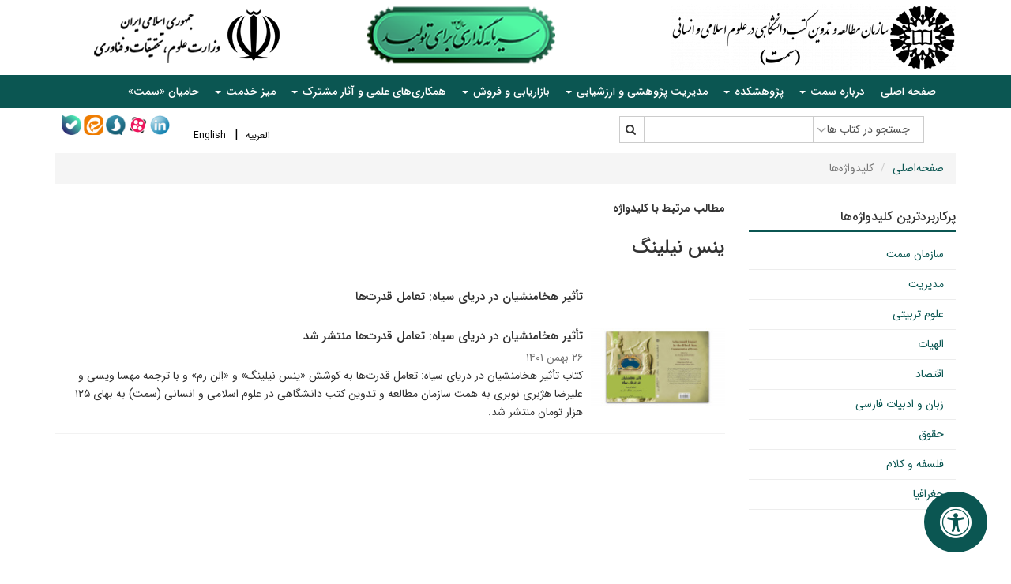

--- FILE ---
content_type: text/html; charset=UTF-8
request_url: https://journals.samt.ac.ir/fa/tag/11886/%DB%8C%D9%86%D8%B3+%D9%86%DB%8C%D9%84%DB%8C%D9%86%DA%AF
body_size: 11852
content:

<!DOCTYPE html>
<html lang="fa">
<head>
    <meta charset="UTF-8"/>
    <meta http-equiv="X-UA-Compatible" content="IE=edge">
    <meta name="viewport" content="width=device-width, initial-scale=1">
    <link rel="shortcut icon" href="/file/download/website/1762082001-69073cd14662d-logo-samt0-1-.ico" type="image/x-icon">
    <meta name="csrf-param" content="_csrf">
<meta name="csrf-token" content="OXRAnh0Oer8r28RWgdmLX0nAI0CCT8CgiNz3_OWuVEVaQhL3SHg86xqLiSfFuvIHJ6FnKecApPjfjqCUoZ0bEA==">
    <title>ینس نیلینگ</title>
    <meta name="developer" content="Generated by UCMS Portal | Architects of Communication Age Company | www.aca.ir">
<meta name="description" content="مطالب مرتبط با کلیدواژه ینس نیلینگ در وب‌سایت مطالعه و تدوین کتب دانشگاهی در علوم اسلامی و انسانی - سمت">
<meta property="og:description" content="مطالب مرتبط با کلیدواژه ینس نیلینگ در وب‌سایت مطالعه و تدوین کتب دانشگاهی در علوم اسلامی و انسانی - سمت">
<meta property="og:title" content="ینس نیلینگ - مطالعه و تدوین کتب دانشگاهی در علوم اسلامی و انسانی - سمت">
<meta property="og:image" content="https://journals.samt.ac.ir/images/www/fa/website/open-graph/2025/1762078058-69072d6a50af1-logo.png?language=fa">
<meta property="og:site_name" content="مطالعه و تدوین کتب دانشگاهی در علوم اسلامی و انسانی - سمت">
<link href="/assets/dc3991a/css/bootstrap.min.css?v=1758009981" rel="stylesheet">
<link href="/assets/18b33fc1/styles.css?v=1758009981" rel="stylesheet">
<link href="/assets/8bc4c52d/css/mostusedtagcss.css?v=1758009981" rel="stylesheet">
<link href="/assets/5c6f31d9/css/helpers.css?v=1758009981" rel="stylesheet" media="all">
<link href="/assets/cfbca441/css/font-awesome.min.css?v=1758009981" rel="stylesheet">
<link href="/assets/781f12f6/animate.min.css?v=1758009981" rel="stylesheet" media="all">
<link href="/assets/a15b16a6/dragula.min.css?v=1758009981" rel="stylesheet" media="all">
<link href="/assets/36275dc8/jquery.simplecolorpicker.css?v=1758009981" rel="stylesheet" media="all">
<link href="/assets/78645298/jquery.mCustomScrollbar.min.css?v=1758009981" rel="stylesheet" media="all">
<link href="/assets/57f0e1cc/css/styles.css?v=1758009981" rel="stylesheet">
<link href="/assets/57f0e1cc/css/theme-print.css?v=1758009981" rel="stylesheet" media="print">
<link href="/assets/bb01891/css/bootstrap-rtl.min.css?v=1758009981" rel="stylesheet">
<link href="/assets/849f3d3e/css/font-awesome-rtl.css?v=1758009981" rel="stylesheet">
<link href="/assets/57f0e1cc/css/styles-rtl.css?v=1758009981" rel="stylesheet">
<link href="/assets/5c6f31d9/css/AccessibilityWidget-fonts.css?v=1758009981" rel="stylesheet">
<link href="/assets/5c6f31d9/css/AccessibilityWidget.css?v=1758009981" rel="stylesheet">
<style>
    .dropdown-submenu {
        position: relative;
    }

    .dropdown-submenu > .dropdown-menu {
        top: 0;
        right: 100%;
        margin-top: -6px;
        margin-left: -1px;
    }

    .dropdown-submenu:hover > .dropdown-menu {
        display: block;
    }

    .dropdown-submenu:hover > a:after {
        border-left-color: #fff;
    }

    .dropdown-submenu.pull-left {
        float: none;
    }

    .dropdown-submenu.pull-left > .dropdown-menu {
        left: -100%;
        margin-left: 10px;
    }

    .yamm .nav,
    .yamm .collapse,
    .yamm .dropup,
    .yamm .dropdown.yamm-fw {
        position: static;
    }

    .yamm .container {
        position: relative;
    }

    .yamm .dropdown-menu {
        left: auto;
    }

    .yamm .yamm-content {
        padding: 20px 30px;
    }

    .yamm .dropdown.yamm-fw .dropdown-menu {
        left: 0;
        right: 0;
    }

    nav.navbar .navbar-collapse a::before {
        display: inline-block;
        font: normal normal normal 14px/1 FontAwesome;
        font-size: inherit;
        text-rendering: auto;
        -webkit-font-smoothing: antialiased;
        -moz-osx-font-smoothing: grayscale;
        transform: translate(0, 0);
    }
</style>
<style>
    .alert-container{
        position: fixed;
        top: 0;
        z-index: 2000000!important;
    }
</style>
<script src="https://www.googletagmanager.com/gtag/js?id=UA-176829303-1" async></script>
<!--[if IE]>
<script src="/assets/849f3d3e/js/html5shiv.js?v=1758009981"></script>
<![endif]-->
<!--[if IE]>
<script src="/assets/849f3d3e/js/respond.min.js?v=1758009981"></script>
<![endif]-->
<script>
            window.dataLayer = window.dataLayer || [];
            function gtag(){dataLayer.push(arguments);}
            gtag('js', new Date());
            gtag('config', 'UA-176829303-1');
        </script>    <!---start GOFTINO code--->
        <script type="text/javascript">
        !function(){var i="5uAqpB",a=window,d=document;function g(){var g=d.createElement("script"),s="https://www.goftino.com/widget/"+i,l=localStorage.getItem("goftino_"+i);g.async=!0,g.src=l?s+"?o="+l:s;d.getElementsByTagName("head")[0].appendChild(g);}"complete"===d.readyState?g():a.attachEvent?a.attachEvent("onload",g):a.addEventListener("load",g,!1);}();
        </script>
    <!---end GOFTINO code--->
</head>
<body>
        <div id="content-wrapper">
        

<div id="widget-config-modal" class="fade modal" role="dialog" tabindex="-1">
<div class="modal-dialog ">
<div class="modal-content">
<div class="modal-header">
<button type="button" class="close" data-dismiss="modal" aria-hidden="true">&times;</button>
<h3 class="modal-title">تنظیمات ویجت</h3>
</div>
<div class="modal-body">
    <div class="modal-inner"></div>

</div>
<div class="modal-footer">
<button type="button" class="btn btn-default" data-dismiss="modal">انصراف</button>
        <button id="submit-widget-config" type="button" class="btn btn-success">ذخیره تنظیمات</button>
</div>
</div>
</div>
</div>
<header class="colorpicker-target">
    <div class="container">
        <div class="inner-top">
            <div class="logo-wrapper col-md-4">
                <a class="" href="/fa"><img class="site-logo img-responsive" src="/images/www/fa/website/site-logo/2025/1762078058-69072d6a50af1-logo.png" width="360" height="85" alt="مطالعه و تدوین کتب دانشگاهی در علوم اسلامی و انسانی - سمت"></a>                    <img class="site-logo img-responsive visible-print-inline hidden-print" src="/assets/57f0e1cc/images/print-logo-rtl.png" width="360" height="85" alt="مطالعه و تدوین کتب دانشگاهی در علوم اسلامی و انسانی - سمت">
            </div>
            <div class="col-md-8 header-banner hidden-xs">
                <!-- Banner --> 
    <div class="widget one-banners vertical-banners">
        
        
                                                                                <div class="col-xs-12 col-sm-6 bootstrap-columns-class-placeholder">
                                                                <div class="item">
                            <div class="banner-image-wrapper">
                                <a href="http://samt.ac.ir" target="_self"><img src="/images/www/fa/banner/one-banners-header-msrt/2025/1744184066-67f6230203fde-neshan1404-3.png" width="360" height="85" alt="بنر"></a>                            </div>
                            <div class="banner-textbase-contet-wrapper">
                                                                                            </div>
                        </div>
                                                                </div>
                                                                                                            <div class="col-xs-12 col-sm-6 bootstrap-columns-class-placeholder">
                                                                <div class="item">
                            <div class="banner-image-wrapper">
                                <a href="https://www.msrt.ir/fa" target="_blank"><img src="/images/www/fa/banner/one-banners-header-msrt/2021/1631950919-iran-msrt2.png" width="360" height="85" alt="بنر"></a>                            </div>
                            <div class="banner-textbase-contet-wrapper">
                                                                                            </div>
                        </div>
                                                                </div>
                                                            </div>
            </div>
        </div>
    </div>
    <div class="menu-wrapper">
        <div class="container">
            <div class="row">
                <div class="navbar-wrapper">
                    <div class="col-xs-12 col-md-7">
                        <nav id="mainMegaMenu" class="main-navbar yamm col-xs-12 col-sm-12 col-ls-9 navbar"><div class="container"><div class="navbar-header"><button type="button" class="navbar-toggle" data-toggle="collapse" data-target="#mainMegaMenu-collapse"><span class="sr-only">Toggle navigation</span>
<span class="icon-bar"></span>
<span class="icon-bar"></span>
<span class="icon-bar"></span></button></div><div id="mainMegaMenu-collapse" class="collapse navbar-collapse">                        <!-- MegaNav --> 
    <ul class="nav navbar-nav">
                                <li class="">                                                        <a class=" " href="http://samt.ac.ir/fa" target="_self" data-toggle="" role="" aria-haspopup="">                        صفحه اصلی                                            </a>                                                    </li>                                <li class="dropdown ">                                                        <a class="dropdown-toggle " href="/fa/page/1/%D8%AF%D8%B1%D8%A8%D8%A7%D8%B1%D9%87-%D8%B3%D9%85%D8%AA" target="_self" data-toggle="dropdown" role="button" aria-haspopup="true">                        درباره سمت                                                    <span class="caret"></span>
                                            </a>                                                    <ul class="dropdown-menu">
                                                                    <li class="dropdown-submenu">                                                                                <a class="dropdown-toggle " href="/fa/page/11/%D8%A2%D8%B4%D9%86%D8%A7%DB%8C%DB%8C-%D8%A8%D8%A7-%D8%B3%D9%85%D8%AA-" target="_self">                                            آشنایی با «سمت»                                        </a>                                                                                    <ul class="dropdown-menu">
                                                                                                    <li class="">                                                                                                                <a class=" " href="/fa/page/10/%D8%AA%D8%A7%D8%B1%DB%8C%D8%AE%DA%86%D9%87-%D8%B3%D9%85%D8%AA" target="_self">                                                            تاریخچه سمت                                                        </a>                                                                                                            </li>                                                                                                    <li class="">                                                                                                                <a class=" " href="/fa/page/199/%D8%A7%D8%B3%D8%A7%D8%B3%D9%86%D8%A7%D9%85%D9%87-%D9%88-%D8%AA%D8%B4%DA%A9%DB%8C%D9%84%D8%A7%D8%AA" target="_self">                                                            اساسنامه و تشکیلات                                                        </a>                                                                                                            </li>                                                                                                    <li class="">                                                                                                                <a class=" " href="/fa/page/13/%D9%85%D9%86%D8%B4%D9%88%D8%B1-%D8%A7%D8%AE%D9%84%D8%A7%D9%82" target="_self">                                                            منشور اخلاق «سمت»                                                        </a>                                                                                                            </li>                                                                                                    <li class="">                                                                                                                <a class=" " href="/fa/page/147/%D9%85%D9%81%D8%A7%D8%AE%D8%B1-%D9%88-%DA%86%D9%87%D8%B1%D9%87-%D9%87%D8%A7%DB%8C-%D9%85%D8%A7%D9%86%D8%AF%DA%AF%D8%A7%D8%B1-%D8%B3%D9%85%D8%AA-" target="_self">                                                            مفاخر و چهره‌های ماندگار «سمت»                                                        </a>                                                                                                            </li>                                                                                            </ul>
                                        <div class="clearfix"></div>
                                                                        </li>                                                                    <li class="dropdown-submenu">                                                                                <a class="dropdown-toggle " href="/fa/page/16/%D8%AD%D9%88%D8%B2%D9%87-%D8%B1%DB%8C%D8%A7%D8%B3%D8%AA" target="_self">                                            حوزه ریاست                                        </a>                                                                                    <ul class="dropdown-menu">
                                                                                                    <li class="dropdown-submenu">                                                                                                                <a class="dropdown-toggle " href="/fa/page/161/%D8%B1%D8%A4%D8%B3%D8%A7%DB%8C-%D8%B3%D8%A7%D8%B2%D9%85%D8%A7%D9%86" target="_self">                                                            رؤسای سازمان                                                        </a>                                                                                                                    <ul class="dropdown-menu">
                                                                                                                                    <li>
                                                                                                                                                <a class=" " href="/fa/page/190/%D8%AF%DA%A9%D8%AA%D8%B1-%D8%B4%D9%87%D8%B1%DB%8C%D8%A7%D8%B1%DB%8C-%D8%B3%D8%B1%D9%BE%D8%B1%D8%B3%D8%AA-" target="_self">
                                                                            دکتر شهریاری (رئیس)                                                                        </a>                                                                    </li>
                                                                                                                                    <li>
                                                                                                                                                <a class="dropdown-toggle " href="/fa/page/17/%D8%AF%DA%A9%D8%AA%D8%B1-%D8%A7%D8%AD%D9%85%D8%AF%DB%8C-%D9%85%D8%A4%D8%B3%D8%B3-" target="_self">
                                                                            دکتر احمدی (مؤسس)                                                                        </a>                                                                    </li>
                                                                                                                                    <li>
                                                                                                                                                <a class=" " href="/fa/page/191/%D8%B1%D8%A4%D8%B3%D8%A7%DB%8C-%D9%BE%DB%8C%D8%B4%DB%8C%D9%86" target="_self">
                                                                            رؤسای پیشین                                                                        </a>                                                                    </li>
                                                                                                                            </ul>
                                                                                                            </li>                                                                                                    <li class="">                                                                                                                <a class=" " href="/fa/page/19/%D8%B4%D9%88%D8%B1%D8%A7%DB%8C-%D8%B3%D8%A7%D8%B2%D9%85%D8%A7%D9%86" target="_self">                                                            شورای سازمان                                                        </a>                                                                                                            </li>                                                                                                    <li class="">                                                                                                                <a class=" " href="/fa/page/20/%D9%87%DB%8C%D8%A3%D8%AA-%D8%A7%D9%85%D9%86%D8%A7-" target="_self">                                                            هیأت امناء                                                        </a>                                                                                                            </li>                                                                                                    <li class="">                                                                                                                <a class=" " href="/fa/page/21/%D9%87%DB%8C%D8%A3%D8%AA-%D8%B1%D8%A6%DB%8C%D8%B3%D9%87" target="_self">                                                            هیأت رئیسه                                                        </a>                                                                                                            </li>                                                                                                    <li class="dropdown-submenu">                                                                                                                <a class="dropdown-toggle " href="/fa/page/6/%D9%85%D8%AF%DB%8C%D8%B1%DB%8C%D8%AA-%D9%87%D9%85%DA%A9%D8%A7%D8%B1%DB%8C-%D9%87%D8%A7%DB%8C-%D8%B9%D9%84%D9%85%DB%8C-%D8%A8%DB%8C%D9%86-%D8%A7%D9%84%D9%85%D9%84%D9%84%DB%8C" target="_self">                                                            بین‌الملل                                                        </a>                                                                                                                    <ul class="dropdown-menu">
                                                                                                                                    <li>
                                                                                                                                                <a class="dropdown-toggle " href="/fa/page/6/%D9%85%D8%B9%D8%B1%D9%81%DB%8C-%D9%85%D8%AF%DB%8C%D8%B1%DB%8C%D8%AA-%D9%87%D9%85%DA%A9%D8%A7%D8%B1%DB%8C-%D9%87%D8%A7%DB%8C-%D8%B9%D9%84%D9%85%DB%8C-%D8%A8%DB%8C%D9%86-%D8%A7%D9%84%D9%85%D9%84%D9%84%DB%8C" target="_self">
                                                                            مدیریت همکاری‌های علمی بین‌المللی                                                                        </a>                                                                    </li>
                                                                                                                                    <li>
                                                                                                                                                <a class="dropdown-toggle " href="/fa/page/54/%D8%B3%D8%A7%D8%AE%D8%AA%D8%A7%D8%B1-%D8%B9%D9%84%D9%85%DB%8C-%D9%88-%D9%BE%DA%98%D9%88%D9%87%D8%B4%DB%8C" target="_self">
                                                                            ساختار علمی و پژوهشی                                                                        </a>                                                                    </li>
                                                                                                                            </ul>
                                                                                                            </li>                                                                                                    <li class="dropdown-submenu">                                                                                                                <a class="dropdown-toggle " href="/fa/page/48/%D9%85%D8%AF%DB%8C%D8%B1%DB%8C%D8%AA-%D8%B1%D9%88%D8%A7%D8%A8%D8%B7-%D8%B9%D9%85%D9%88%D9%85%DB%8C" target="_self">                                                            روابط عمومی                                                        </a>                                                                                                                    <ul class="dropdown-menu">
                                                                                                                                    <li>
                                                                                                                                                <a class=" " href="/fa/page/51/%D9%85%D8%B9%D8%B1%D9%81%DB%8C-%D8%B1%D9%88%D8%A7%D8%A8%D8%B7-%D8%B9%D9%85%D9%88%D9%85%DB%8C" target="_self">
                                                                            معرفی روابط عمومی                                                                        </a>                                                                    </li>
                                                                                                                                    <li>
                                                                                                                                                <a class="dropdown-toggle " href="/fa/page/52/%D8%AA%D8%A7%D8%B1%DB%8C%D8%AE%DA%86%D9%87-%D8%B1%D9%88%D8%A7%D8%A8%D8%B7-%D8%B9%D9%85%D9%88%D9%85%DB%8C-%D8%B3%D9%85%D8%AA-" target="_self">
                                                                            تاریخچه روابط عمومی «سمت»                                                                        </a>                                                                    </li>
                                                                                                                                    <li>
                                                                                                                                                <a class="dropdown-toggle " href="/fa/page/53/%D9%85%D8%B9%D8%B1%D9%81%DB%8C-%D8%B3%D8%A7%DB%8C%D8%AA-%D8%B3%D9%85%D8%AA-" target="_self">
                                                                            معرفی سایت «سمت»                                                                        </a>                                                                    </li>
                                                                                                                            </ul>
                                                                                                            </li>                                                                                                    <li class="">                                                                                                                <a class=" " href="/fa/page/49/%D8%AF%D9%81%D8%AA%D8%B1-%D8%AD%D8%B1%D8%A7%D8%B3%D8%AA-%D9%88-%DA%AF%D8%B2%DB%8C%D9%86%D8%B4-%D8%B3%D8%A7%D8%B2%D9%85%D8%A7%D9%86" target="_self">                                                            دفتر حراست و گزینش                                                        </a>                                                                                                            </li>                                                                                                    <li class="">                                                                                                                <a class=" " href="/fa/page/50/%D9%85%D8%AF%DB%8C%D8%B1%DB%8C%D8%AA-%D8%A8%D8%B1%D9%86%D8%A7%D9%85%D9%87-%D8%B1%DB%8C%D8%B2%DB%8C" target="_self">                                                            مدیریت برنامه‌ریزی                                                        </a>                                                                                                            </li>                                                                                                    <li class="">                                                                                                                <a class=" " href="/fa/page/155/%D8%A7%D9%85%D9%88%D8%B1-%D8%AD%D9%82%D9%88%D9%82%DB%8C-%D9%88-%D9%82%D8%B1%D8%A7%D8%B1%D8%AF%D8%A7%D8%AF%D9%87%D8%A7" target="_self">                                                            دفتر امور حقوقی و قراردادها                                                        </a>                                                                                                            </li>                                                                                                    <li class="">                                                                                                                <a class=" " href="/fa/page/38/%D8%AF%D9%81%D8%AA%D8%B1-%D9%82%D9%85" target="_self">                                                            دفتر قم                                                        </a>                                                                                                            </li>                                                                                            </ul>
                                        <div class="clearfix"></div>
                                                                        </li>                                                                    <li class="dropdown-submenu">                                                                                <a class="dropdown-toggle " href="/fa/page/57/%D8%B3%D8%A7%D8%AE%D8%AA%D8%A7%D8%B1-%D8%B3%D8%A7%D8%B2%D9%85%D8%A7%D9%86%DB%8C-%D9%88-%D9%85%D8%B9%D8%A7%D9%88%D9%86%D8%AA%D9%87%D8%A7" target="_self">                                            ساختار سازمانی و معاونتها                                        </a>                                                                                    <ul class="dropdown-menu">
                                                                                                    <li class="dropdown-submenu">                                                                                                                <a class="dropdown-toggle " href="/fa/page/58/%D9%85%D8%B9%D8%A7%D9%88%D9%86%D8%AA-%D9%BE%DA%98%D9%88%D9%87%D8%B4%DB%8C" target="_self">                                                            معاونت پژوهشی                                                        </a>                                                                                                                    <ul class="dropdown-menu">
                                                                                                                                    <li>
                                                                                                                                                <a class="dropdown-toggle " href="/fa/page/33/%D9%85%D8%B9%D8%B1%D9%81%DB%8C-%D9%85%D8%B9%D8%A7%D9%88%D9%86%D8%AA-%D9%BE%DA%98%D9%88%D9%87%D8%B4%DB%8C" target="_self">
                                                                            معرفی معاونت پژوهشی                                                                        </a>                                                                    </li>
                                                                                                                                    <li>
                                                                                                                                                <a class="dropdown-toggle " href="/fa/page/43/%D9%BE%DA%98%D9%88%D9%87%D8%B4%DA%A9%D8%AF%D9%87-%D8%AA%D8%AD%D9%82%DB%8C%D9%82-%D9%88-%D8%AA%D9%88%D8%B3%D8%B9%D9%87-%D8%B3%D9%85%D8%AA-" target="_self">
                                                                            پژوهشکده                                                                        </a>                                                                    </li>
                                                                                                                                    <li>
                                                                                                                                                <a class=" " href="/fa/page/3/%D9%85%D8%B9%D8%B1%D9%81%DB%8C-%D9%BE%DA%98%D9%88%D9%87%D8%B4%DA%A9%D8%AF%D9%87-%D8%AA%D8%AD%D9%82%DB%8C%D9%82-%D9%88-%D8%AA%D9%88%D8%B3%D8%B9%D9%87-%D8%B3%D9%85%D8%AA-" target="_self">
                                                                            معرفی پژوهشکده                                                                        </a>                                                                    </li>
                                                                                                                            </ul>
                                                                                                            </li>                                                                                                    <li class="dropdown-submenu">                                                                                                                <a class="dropdown-toggle " href="/fa/page/59/%D9%85%D8%B9%D8%A7%D9%88%D9%86%D8%AA-%D8%A7%D8%AC%D8%B1%D8%A7%DB%8C%DB%8C" target="_self">                                                            معاونت اجرایی                                                        </a>                                                                                                                    <ul class="dropdown-menu">
                                                                                                                                    <li>
                                                                                                                                                <a class=" " href="/fa/page/34/%D9%85%D8%B9%D8%B1%D9%81%DB%8C-%D9%85%D8%B9%D8%A7%D9%88%D9%86%D8%AA-%D8%A7%D8%AC%D8%B1%D8%A7%DB%8C%DB%8C" target="_self">
                                                                            معرفی معاونت اجرایی                                                                        </a>                                                                    </li>
                                                                                                                                    <li>
                                                                                                                                                <a class=" " href="/fa/page/29/%D9%85%D8%AF%DB%8C%D8%B1%DB%8C%D8%AA-%D8%A8%D8%A7%D8%B2%D8%A7%D8%B1%DB%8C%D8%A7%D8%A8%DB%8C-%D9%88-%D9%81%D8%B1%D9%88%D8%B4" target="_self">
                                                                            مدیریت بازاریابی و فروش                                                                        </a>                                                                    </li>
                                                                                                                                    <li>
                                                                                                                                                <a class=" " href="/fa/page/164/%D9%85%D8%AF%DB%8C%D8%B1%DB%8C%D8%AA-%D8%A7%D9%85%D9%88%D8%B1-%D9%85%D8%A7%D9%84%DB%8C" target="_self">
                                                                            مدیریت امور مالی                                                                        </a>                                                                    </li>
                                                                                                                                    <li>
                                                                                                                                                <a class=" " href="/fa/page/202/%D9%85%D8%AF%DB%8C%D8%B1%DB%8C%D8%AA-%D9%85%D9%86%D8%A7%D8%A8%D8%B9-%D8%A7%D9%86%D8%B3%D8%A7%D9%86%DB%8C-%D9%88-%D8%A7%D8%AF%D8%A7%D8%B1%DB%8C" target="_self">
                                                                            مدیریت منابع انسانی و اداری                                                                        </a>                                                                    </li>
                                                                                                                                    <li>
                                                                                                                                                <a class=" " href="/fa/page/203/%D8%A7%D8%AF%D8%A7%D8%B1%D9%87-%DA%A9%D9%86%D8%AA%D8%B1%D9%84-%D9%85%D9%88%D8%AC%D9%88%D8%AF%DB%8C" target="_self">
                                                                            رئیس اداره کنترل موجودی                                                                        </a>                                                                    </li>
                                                                                                                                    <li>
                                                                                                                                                <a class=" " href="/fa/page/204/%D8%B1%D8%A6%DB%8C%D8%B3-%D8%A7%D8%AF%D8%A7%D8%B1%D9%87-%D9%81%D9%86%D8%A7%D9%88%D8%B1%DB%8C-%D8%A7%D8%B7%D9%84%D8%A7%D8%B9%D8%A7%D8%AA" target="_self">
                                                                            رئیس اداره فناوری اطلاعات                                                                        </a>                                                                    </li>
                                                                                                                            </ul>
                                                                                                            </li>                                                                                                    <li class="dropdown-submenu">                                                                                                                <a class="dropdown-toggle " href="/fa/page/60/%D9%85%D8%B9%D8%A7%D9%88%D9%86%D8%AA-%D9%86%D8%B8%D8%A7%D8%B1%D8%AA-%D8%B9%D9%84%D9%85%DB%8C-%D9%81%D9%86%DB%8C" target="_self">                                                            معاونت نظارت علمی فنی                                                        </a>                                                                                                                    <ul class="dropdown-menu">
                                                                                                                                    <li>
                                                                                                                                                <a class="dropdown-toggle " href="/fa/page/35/%D9%85%D8%B9%D8%B1%D9%81%DB%8C-%D9%85%D8%B9%D8%A7%D9%88%D9%86%D8%AA-%D9%86%D8%B8%D8%A7%D8%B1%D8%AA-%D8%B9%D9%84%D9%85%DB%8C-%D9%81%D9%86%DB%8C" target="_self">
                                                                            معرفی معاونت نظارت علمی فنی                                                                        </a>                                                                    </li>
                                                                                                                                    <li>
                                                                                                                                                <a class="dropdown-toggle " href="/fa/page/8/%D9%86%D8%B4%D8%B1-%D8%A7%D9%84%DA%A9%D8%AA%D8%B1%D9%88%D9%86%DB%8C%DA%A9" target="_self">
                                                                            نشر الکترونیک                                                                        </a>                                                                    </li>
                                                                                                                                    <li>
                                                                                                                                                <a class=" " href="/fa/page/205/%D9%85%D8%AF%DB%8C%D8%B1%DB%8C%D8%AA-%D8%AA%D8%AF%D9%88%DB%8C%D9%86" target="_self">
                                                                            مدیریت تدوین                                                                        </a>                                                                    </li>
                                                                                                                            </ul>
                                                                                                            </li>                                                                                            </ul>
                                        <div class="clearfix"></div>
                                                                        </li>                                                            </ul>
                                                    </li>                                <li class="dropdown ">                                                        <a class="dropdown-toggle " href="/fa/page/43/%D9%BE%DA%98%D9%88%D9%87%D8%B4%DA%A9%D8%AF%D9%87-%D8%AA%D8%AD%D9%82%DB%8C%D9%82-%D9%88-%D8%AA%D9%88%D8%B3%D8%B9%D9%87-%D8%B3%D9%85%D8%AA-" target="_self" data-toggle="dropdown" role="button" aria-haspopup="true">                        پژوهشکده                                                    <span class="caret"></span>
                                            </a>                                                    <ul class="dropdown-menu">
                                                                    <li class="">                                                                                <a class=" " href="/fa/page/3/%D9%85%D8%B9%D8%B1%D9%81%DB%8C-%D9%BE%DA%98%D9%88%D9%87%D8%B4%DA%A9%D8%AF%D9%87-%D8%AA%D8%AD%D9%82%DB%8C%D9%82-%D9%88-%D8%AA%D9%88%D8%B3%D8%B9%D9%87-%D8%B3%D9%85%D8%AA-" target="_self">                                            معرفی پژوهشکده                                        </a>                                                                            </li>                                                                    <li class="">                                                                                <a class=" " href="/fa/page/64/%DA%AF%D8%B1%D9%88%D9%87-%D9%87%D8%A7%DB%8C-%D9%BE%DA%98%D9%88%D9%87%D8%B4%DB%8C" target="_self">                                            گروه‌های پژوهشی                                        </a>                                                                            </li>                                                                    <li class="">                                                                                <a class=" " href="/fa/page/44/%D8%A7%D8%B9%D8%B6%D8%A7%DB%8C-%D9%87%DB%8C%D8%A7%D8%AA-%D8%B9%D9%84%D9%85%DB%8C" target="_self">                                            اعضای هیات علمی                                        </a>                                                                            </li>                                                                    <li class="">                                                                                <a class=" " href="/fa/page/61/%D8%AF%D9%81%D8%AA%D8%B1-%D9%86%D8%B4%D8%B3%D8%AA%D9%87%D8%A7%DB%8C-%D8%B9%D9%84%D9%85%DB%8C" target="_self">                                            دفتر نشست‌های علمی                                        </a>                                                                            </li>                                                                    <li class="">                                                                                <a class=" " href="/fa/page/134/%DA%A9%D8%A7%D8%B1%DA%AF%D8%B1%D9%88%D9%87-%D8%A7%D8%B1%D8%AA%D8%A8%D8%A7%D8%B7-%D8%A8%D8%A7-%D8%AC%D8%A7%D9%85%D8%B9%D9%87-%D9%88-%D8%B5%D9%86%D8%B9%D8%AA" target="_self">                                            کارگروه ارتباط با جامعه و صنعت                                        </a>                                                                            </li>                                                                    <li class="">                                                                                <a class=" " href="/fa/page/141/%D8%AF%D9%81%D8%AA%D8%B1-%D8%A2%DB%8C%D9%86%D8%AF%D9%87-%D9%BE%DA%98%D9%88%D9%87%DB%8C" target="_self">                                            دفتر آینده‌پژوهی                                        </a>                                                                            </li>                                                                    <li class="">                                                                                <a class=" " href="/fa/page/42/%D9%88%D8%A7%D8%AD%D8%AF-%D9%86%D8%B4%D8%B1%DB%8C%D9%87" target="_self">                                            دفتر نشریات علمی                                        </a>                                                                            </li>                                                                    <li class="">                                                                                <a class=" " href="/fa/page/31/%D9%87%D9%85%DA%A9%D8%A7%D8%B1%DB%8C-%D8%AF%D8%B1-%D8%A7%D8%AC%D8%B1%D8%A7%DB%8C-%D8%B7%D8%B1%D8%AD-%D9%87%D8%A7%DB%8C-%D9%BE%DA%98%D9%88%D9%87%D8%B4%DB%8C-%D9%88-%D8%AA%D8%B1%D8%AC%D9%85%D9%87" target="_self">                                            پیشنهاد طرح پژوهشی                                        </a>                                                                            </li>                                                            </ul>
                                                    </li>                                <li class="dropdown ">                                                        <a class="dropdown-toggle " href="/fa/page/41/%D9%85%D8%AF%DB%8C%D8%B1%DB%8C%D8%AA-%D8%A7%D9%85%D9%88%D8%B1-%D9%BE%DA%98%D9%88%D9%87%D8%B4%DB%8C-%D8%B3%D8%A7%D8%B2%D9%85%D8%A7%D9%86-%D8%B3%D9%85%D8%AA-" target="_self" data-toggle="dropdown" role="button" aria-haspopup="true">                        مدیریت پژوهشی و ارزشیابی                                                    <span class="caret"></span>
                                            </a>                                                    <ul class="dropdown-menu">
                                                                    <li class="">                                                                                <a class=" " href="/fa/page/25/%D9%85%D8%B9%D8%B1%D9%81%DB%8C-%D9%85%D8%AF%DB%8C%D8%B1%DB%8C%D8%AA-%D8%A7%D9%85%D9%88%D8%B1-%D9%BE%DA%98%D9%88%D9%87%D8%B4%DB%8C-%D9%88-%D8%A7%D8%B1%D8%B2%D8%B4%DB%8C%D8%A7%D8%A8%DB%8C" target="_self">                                            معرفی مدیریت امور پژوهشی و ارزشیابی                                        </a>                                                                            </li>                                                                    <li class="">                                                                                <a class=" " href="/fa/page/45/%DA%AF%D8%B1%D9%88%D9%87-%D9%87%D8%A7%DB%8C-%D8%AA%D8%AE%D8%B5%D8%B5%DB%8C" target="_self">                                            گروه‌های تخصصی                                        </a>                                                                            </li>                                                                    <li class="">                                                                                <a class=" " href="/fa/page/27/%D8%A7%D8%B3%D8%A7%D9%85%DB%8C-%DA%A9%D8%A7%D8%B1%D8%B4%D9%86%D8%A7%D8%B3%D8%A7%D9%86-%D9%85%D8%AF%DB%8C%D8%B1%DB%8C%D8%AA-%D9%BE%DA%98%D9%88%D9%87%D8%B4%DB%8C-%D9%88-%D8%B4%D8%B1%D8%AD-%D9%88%D8%B8%D8%A7%DB%8C%D9%81-%D8%A2%D9%86%D9%87%D8%A7" target="_self">                                            کارشناسان مدیریت پژوهشی                                        </a>                                                                            </li>                                                                    <li class="">                                                                                <a class=" " href="/fa/page/30/%D9%87%D9%85%DA%A9%D8%A7%D8%B1%DB%8C-%D8%AF%D8%B1-%D8%AA%D8%A3%D9%84%DB%8C%D9%81-%D9%88-%D8%AA%D8%B1%D8%AC%D9%85%D9%87-%DA%A9%D8%AA%D8%A7%D8%A8" target="_self">                                            همکاری در تألیف و ترجمه کتاب                                        </a>                                                                            </li>                                                                    <li class="">                                                                                <a class=" " href="/fa/page/39/%D9%81%D8%B1%D8%A7%DB%8C%D9%86%D8%AF-%D9%85%D8%AF%DB%8C%D8%B1%DB%8C%D8%AA-%D8%AA%D8%A3%D9%85%DB%8C%D9%86-%DA%A9%D8%AA%D8%A7%D8%A8-%D9%88-%D9%85%D9%86%D8%A7%D8%A8%D8%B9-%D8%AF%D8%A7%D9%86%D8%B4%DA%AF%D8%A7%D9%87%DB%8C" target="_self">                                            فرایند مدیریت تأمین کتاب و منابع دانشگاهی                                        </a>                                                                            </li>                                                                    <li class="">                                                                                <a class=" " href="/fa/page/180/%DA%A9%D8%A7%D8%B1%DA%AF%D8%B1%D9%88%D9%87-%D9%85%D8%B4%D8%A7%D8%B1%DA%A9%D8%AA-%D9%87%D8%A7%DB%8C-%D8%B9%D9%84%D9%85%DB%8C-%D9%80-%D9%BE%DA%98%D9%88%D9%87%DB%8C" target="_self">                                            کارگروه مشارکت‌های علمی ـ پژوهی                                        </a>                                                                            </li>                                                            </ul>
                                                    </li>                                <li class="dropdown ">                                                        <a class="dropdown-toggle " href="/fa/page/29/%D9%85%D8%AF%DB%8C%D8%B1%DB%8C%D8%AA-%D8%A8%D8%A7%D8%B2%D8%A7%D8%B1%DB%8C%D8%A7%D8%A8%DB%8C-%D9%88-%D9%81%D8%B1%D9%88%D8%B4" target="_self" data-toggle="dropdown" role="button" aria-haspopup="true">                        بازاریابی و فروش                                                    <span class="caret"></span>
                                            </a>                                                    <ul class="dropdown-menu">
                                                                    <li class="">                                                                                <a class=" " href="/fa/page/29/%D9%85%D8%AF%DB%8C%D8%B1%DB%8C%D8%AA-%D8%A8%D8%A7%D8%B2%D8%A7%D8%B1%DB%8C%D8%A7%D8%A8%DB%8C-%D9%88-%D9%81%D8%B1%D9%88%D8%B4" target="_self">                                            مدیریت بازاریابی و فروش                                        </a>                                                                            </li>                                                                    <li class="">                                                                                <a class=" " href="/fa/page/28/%D9%85%D8%B1%D8%A7%DA%A9%D8%B2-%D9%81%D8%B1%D9%88%D8%B4-%DA%A9%D8%AA%D8%A7%D8%A8%D9%87%D8%A7%DB%8C-%D8%B3%D9%85%D8%AA-" target="_self">                                            مراکز فروش کتابهای «سمت»                                        </a>                                                                            </li>                                                            </ul>
                                                    </li>                                <li class="dropdown ">                                                        <a class="dropdown-toggle " href="/fa/page/135/%D9%87%D9%85%DA%A9%D8%A7%D8%B1%DB%8C-%D9%87%D8%A7%DB%8C-%D8%B9%D9%84%D9%85%DB%8C-%D9%88-%D8%A2%D8%AB%D8%A7%D8%B1-%D9%85%D8%B4%D8%AA%D8%B1%DA%A9" target="_self" data-toggle="dropdown" role="button" aria-haspopup="true">                        همکاری‌های علمی و آثار مشترک                                                    <span class="caret"></span>
                                            </a>                                                    <ul class="dropdown-menu">
                                                                    <li class="">                                                                                <a class=" " href="/fa/page/32/%D8%A7%D8%AF%D8%A7%D8%B1%D9%87-%D9%87%D9%85%DA%A9%D8%A7%D8%B1%DB%8C-%D9%87%D8%A7%DB%8C-%D8%B9%D9%84%D9%85%DB%8C" target="_self">                                            اداره همکاری‌های علمی                                        </a>                                                                            </li>                                                                    <li class="">                                                                                <a class=" " href="http://samt.ac.ir/fa/book/participant" target="_self">                                            طرف‌های مشارکت                                        </a>                                                                            </li>                                                            </ul>
                                                    </li>                                <li class="dropdown ">                                                        <a class="dropdown-toggle " href="/fa/page/157/%D9%85%DB%8C%D8%B2-%D8%AE%D8%AF%D9%85%D8%AA" target="_self" data-toggle="dropdown" role="button" aria-haspopup="true">                        میز خدمت                                                    <span class="caret"></span>
                                            </a>                                                    <ul class="dropdown-menu">
                                                                    <li class="">                                                                                <a class=" " href="https://samt.ac.ir/fa/service" target="_self">                                            میز خدمت الکترونیکی                                        </a>                                                                            </li>                                                                    <li class="">                                                                                <a class=" " href="https://samt.ac.ir/shafaf/fa" target="_self">                                            سامانه شفافیت و مدیریت تعارض منافع                                        </a>                                                                            </li>                                                            </ul>
                                                    </li>                                <li class="">                                                        <a class=" " href="/fa/page/160/%D8%AD%D8%A7%D9%85%DB%8C%D8%A7%D9%86-%D8%B3%D9%85%D8%AA-" target="_self" data-toggle="" role="" aria-haspopup="">                        حامیان «سمت»                                            </a>                                                    </li>            </ul>

                        </div></div></nav>                    </div>
                </div>
            </div>
        </div>
    </div>
    <div class="container">
        <div class="col-md-12 top-box-menu">
            <div class="e-services-wrapper topheader-menu col-md-4">
                <div class="col-md-5 col-xs-12 second-menu-bottom m-t-1">
                    <span class="e-services-toggle">
                        <i class="fa fa-caret-down"></i>زبان                    </span>
                    <!-- SimpleMenu --> 

<div class="menu-widget-simple widget ">
        <ul class=" list-inline e-services-menu divided-menu list-unstyled">

                    <li class="medium-font normal-font-weight">
                                <a class=" " href="http://samt.ac.ir/ar" target="_self">العربیه</a>            </li>
                                <li class="medium-font normal-font-weight">
                                <a class=" " href="http://samt.ac.ir/en" target="_self">English</a>            </li>
                        </ul>
</div>
                </div>
                <div  class="col-md-7 hidden-xs hidden-sm socialMedia-box">
                     <!-- SocialMedia --> 

    <div class="socialmedia-links ">
                    <a class="" href="https://www.linkedin.com/in/samtorg" title="لینکدین" target="_blank" data-toggle="tooltip" data-placement="bottom"><img src="/assets/eaa10ed1/img/linkedin.png" width="25" height="25" alt="linkedin"></a>        
        <a class="" href="https://www.aparat.com/samt" title="آپارات" target="_blank" data-toggle="tooltip" data-placement="bottom"><img src="/assets/eaa10ed1/img/aparat.png" width="25" height="25" alt="aparat"></a>    <a class="" href="http://splus.ir/sazman.samt" title="سروش" target="_blank" data-toggle="tooltip" data-placement="bottom"><img src="/assets/eaa10ed1/img/soroush.png" width="25" height="25" alt="soroush"></a>        <a class="" href="http://eitaa.com/sazman_samt" title="ایتا" target="_blank" data-toggle="tooltip" data-placement="bottom"><img src="/assets/eaa10ed1/img/eitaa.png" width="25" height="25" alt="eitta"></a>    <a class="" href="https://ble.ir/sazman_samt" title="بله" target="_blank" data-toggle="tooltip" data-placement="bottom"><img src="/assets/eaa10ed1/img/bale.png" width="25" height="25" alt="bale"></a>            <a class="fa fa-envelope" href="/fa/contactus" title="تماس با ما" data-toggle="tooltip" data-placement="bottom"></a>    </div>
                </div>
            </div>
            <div class="col-xs-12 col-md-5 combo-box">
                <div class="combo-search-wrapper d-inline-block ">
                    
<form id="comboSearchForm" class="form row" action="https://journals.samt.ac.ir/fa/book" method="get">    <select id="searchTypeSelecction" class="col-xs-4 form-control d-inline-block" name="searchType" defaultValue="0">
<option value="0" selected>جستجو در کتاب ها</option>
<option value="1">جستجو در سایت</option>
</select>    <input type="text" id="searchInputVal" class="form-control d-inline-block col-xs-6" name="BookSearch[title]" value="">    <div class="submit-button-wrapper col-xs-1">
        <button type="submit" class="btn btn-default d-inline-block col-xs-1"><i class="fa fa-search"></i></button>    </div>
</form>
                </div>
            </div>
            <div class="col-md-3 col-xs-12 second-menu-bottom m-t-1">
                <!-- SimpleMenu --> 

            </div>
        </div>
    </div>
</header>
<div class="alert-container col-xs-12 col-md-6 col-md-offset-3 center-block text-center col-sm-9 col-sm-offset-2 p-x-10 m-t-5">
    </div>
        <div class="container">
            <div class="row">
                <div class="col-xs-12">
                    <ul class="breadcrumb"><li><a href="/fa">صفحه‌اصلی</a></li>
<li class="active">کلیدواژه‌ها</li>
</ul>                </div>
            </div>
        </div>
        <div class="container main-content">
            <div class="row">
                <div class="col-xs-12 col-sm-9 pull-right flip">
                    <b>مطالب مرتبط با کلیدواژه</b>
<h1>ینس نیلینگ</h1>

<br>
    <div class="news-index list-view">
        <div id="w0be02cf3f32d5a8643fb81c2cbc2fc2f0" class="list-view"><div data-key="6189"><div class="item-content">
    <h3 class="title">

       <a href="https://journals.samt.ac.ir/fa/book/6189/%D8%AA%D8%A3%D8%AB%DB%8C%D8%B1-%D9%87%D8%AE%D8%A7%D9%85%D9%86%D8%B4%DB%8C%D8%A7%D9%86-%D8%AF%D8%B1-%D8%AF%D8%B1%DB%8C%D8%A7%DB%8C-%D8%B3%DB%8C%D8%A7%D9%87-%D8%AA%D8%B9%D8%A7%D9%85%D9%84-%D9%82%D8%AF%D8%B1%D8%AA-%D9%87%D8%A7">تأثیر هخامنشیان در دریای سیاه: تعامل قدرت‌ها</a>    </h3>
</div>

</div>
</div>        <br>
    </div>
    <div class="news-index list-view">
        <div id="w0be02cf3f32d5a8643fb81c2cbc2fc2f1" class="list-view"><div data-key="514"><article class="news-item list-item">
            <figure style="width: 170px; height: 100px;">
            <a class="" href="/fa/news/514/%D8%AA%D8%A3%D8%AB%DB%8C%D8%B1-%D9%87%D8%AE%D8%A7%D9%85%D9%86%D8%B4%DB%8C%D8%A7%D9%86-%D8%AF%D8%B1-%D8%AF%D8%B1%DB%8C%D8%A7%DB%8C-%D8%B3%DB%8C%D8%A7%D9%87-%D8%AA%D8%B9%D8%A7%D9%85%D9%84-%D9%82%D8%AF%D8%B1%D8%AA-%D9%87%D8%A7-%D9%85%D9%86%D8%AA%D8%B4%D8%B1-%D8%B4%D8%AF"><img src="/images/www/fa/news/news-list/2023/1676442627-2505.jpg" width="170" height="100" alt="تأثیر هخامنشیان در دریای سیاه: تعامل قدرت‌ها منتشر شد"></a>        </figure>

        <div class="item-content">
                <h3 class="title">
        <a class="" href="/fa/news/514/%D8%AA%D8%A3%D8%AB%DB%8C%D8%B1-%D9%87%D8%AE%D8%A7%D9%85%D9%86%D8%B4%DB%8C%D8%A7%D9%86-%D8%AF%D8%B1-%D8%AF%D8%B1%DB%8C%D8%A7%DB%8C-%D8%B3%DB%8C%D8%A7%D9%87-%D8%AA%D8%B9%D8%A7%D9%85%D9%84-%D9%82%D8%AF%D8%B1%D8%AA-%D9%87%D8%A7-%D9%85%D9%86%D8%AA%D8%B4%D8%B1-%D8%B4%D8%AF">تأثیر هخامنشیان در دریای سیاه: تعامل قدرت‌ها منتشر شد</a>                    </h3>
        <div class="item-meta-data">
            ۲۶ بهمن ۱۴۰۱        </div>
        <p>
            کتاب تأثیر هخامنشیان در دریای سیاه: تعامل قدرت‌ها به کوشش «ینس نیلینگ» و «اِلِن رم» و با ترجمه مهسا ویسی و علیرضا هژبری نوبری به همت سازمان مطالعه و تدوین کتب دانشگاهی در علوم اسلامی و انسانی (سمت) به بهای ۱۲۵ هزار تومان منتشر شد.        </p>
                <a class="read-more" href="/fa/news/514/%D8%AA%D8%A3%D8%AB%DB%8C%D8%B1-%D9%87%D8%AE%D8%A7%D9%85%D9%86%D8%B4%DB%8C%D8%A7%D9%86-%D8%AF%D8%B1-%D8%AF%D8%B1%DB%8C%D8%A7%DB%8C-%D8%B3%DB%8C%D8%A7%D9%87-%D8%AA%D8%B9%D8%A7%D9%85%D9%84-%D9%82%D8%AF%D8%B1%D8%AA-%D9%87%D8%A7-%D9%85%D9%86%D8%AA%D8%B4%D8%B1-%D8%B4%D8%AF">ادامه مطلب <i class="fa fa-chevron-right"></i></a>    </div>
</article>
</div>
</div>        <br>
    </div>

                </div>
                <aside class="col-xs-12 col-sm-3 pull-left flip">
                    <!-- MostUsedTags --> 
<div class="mostUsedTags-widget widget side-menu">

        <h4 class="title">
                        پرکاربردترین کلیدواژه‌ها        </h4>

<ul class="list-unstyled">
    <li>
        <a href="/fa/tag/1/%D8%B3%D8%A7%D8%B2%D9%85%D8%A7%D9%86+%D8%B3%D9%85%D8%AA">سازمان سمت</a>    </li>
    <li>
        <a href="/fa/tag/123/%D9%85%D8%AF%DB%8C%D8%B1%DB%8C%D8%AA">مدیریت</a>    </li>
    <li>
        <a href="/fa/tag/14/%D8%B9%D9%84%D9%88%D9%85+%D8%AA%D8%B1%D8%A8%DB%8C%D8%AA%DB%8C">علوم تربیتی</a>    </li>
    <li>
        <a href="/fa/tag/34/%D8%A7%D9%84%D9%87%DB%8C%D8%A7%D8%AA">الهیات</a>    </li>
    <li>
        <a href="/fa/tag/169/%D8%A7%D9%82%D8%AA%D8%B5%D8%A7%D8%AF">اقتصاد</a>    </li>
    <li>
        <a href="/fa/tag/84/%D8%B2%D8%A8%D8%A7%D9%86+%D9%88+%D8%A7%D8%AF%D8%A8%DB%8C%D8%A7%D8%AA+%D9%81%D8%A7%D8%B1%D8%B3%DB%8C">زبان و ادبیات فارسی</a>    </li>
    <li>
        <a href="/fa/tag/52/%D8%AD%D9%82%D9%88%D9%82">حقوق</a>    </li>
    <li>
        <a href="/fa/tag/89/%D9%81%D9%84%D8%B3%D9%81%D9%87+%D9%88+%DA%A9%D9%84%D8%A7%D9%85">فلسفه و کلام</a>    </li>
    <li>
        <a href="/fa/tag/151/%D8%AC%D8%BA%D8%B1%D8%A7%D9%81%DB%8C%D8%A7">جغرافیا</a>    </li>
    <li>
        <a href="/fa/tag/104/%D9%87%D9%86%D8%B1">هنر</a>    </li>
</ul>
</div>

                </aside>
            </div>
        </div>
    </div>
    
<!-- AccessibilityWidget --> 

<button id="accessibility-toggle" aria-label="گزینه‌های دسترسی">
    <i class="fa fa-universal-access" aria-hidden="true"></i>
</button>

<div id="accessibility-widget">
    <button id="accessibility-close" aria-label="بستن"><i class="fa fa-close"></i></button>

    <!-- Main Menu -->
    <div id="main-menu" class="widget-page active">
        <h2>منوی دسترسی (CTRL+M)</h2>
        <div class="menu-grid">
            <button class="menu-button" data-settings="text-color"><i class="fa fa-paint-brush"></i> رنگ متن</button>
            <button class="menu-button" data-settings="background-color"><i class="fa fa-window-maximize"></i> رنگ پس‌زمینه</button>
            <button class="menu-button" data-settings="font-size"><i class="fa fa-text-height"></i> اندازه فونت</button>
            <button class="menu-button" data-settings="contrast"><i class="fa fa-adjust"></i> تنظیم کنتراست</button>
            <button class="menu-button" data-settings="word-spacing"><i class="fa fa-arrows-h"></i> فاصله بین کلمات</button>
            <button class="menu-button" data-settings="line-height"><i class="fa fa-text-width"></i> ارتفاع خط</button>
            <button class="menu-button" data-settings="font-family"><i class="fa fa-font"></i> فونت</button>
            <button class="menu-button" data-settings="color-blindness"><i class="fa fa-eye"></i> فیلتر کوررنگی</button>
            <button class="menu-button" data-settings="reduce-motion"><i class="fa fa-stop-circle"></i> تنظیمات motion</button>
        </div>
        <button id="reset-button">بازنشانی همه تنظیمات دسترسی</button>
    </div>

    <!-- Settings Pages -->
    <!-- ========== 1) Text Color ========== -->
    <div id="settings-text-color" class="widget-page settings-page">
        <button class="back-button"><i class="fa fa-arrow-right"></i></button>
        <h4>رنگ متن:</h4>

        <p>با تغییر رنگ متن، می‌توانید رنگ نوشته‌های صفحه را به رنگ دلخواه خود تغییر دهید تا خوانایی بهتری داشته باشید.</p>

        <div class="col-xs-12 p-b-2 p-x-0">
            <input class="col-xs-12 a11y-color-input" type="color" id="text-color-picker">
        </div>

        <button id="reset-text-color">بازنشانی رنگ متن</button>
    </div>

    <!-- ========== 2) Background Color ========== -->
    <div id="settings-background-color" class="widget-page settings-page">
        <button class="back-button"><i class="fa fa-arrow-right"></i></button>
        <h4>رنگ پس‌زمینه:</h4>
        <p>با تغییر رنگ پس‌زمینه، می‌توانید رنگ پس‌زمینه صفحه را برای کاهش خستگی چشم و افزایش راحتی مطالعه تغییر دهید.</p>

        <div class="col-xs-12 p-b-2 p-x-0">
            <input class="col-xs-12 a11y-color-input" type="color" id="background-color-picker">
        </div>
        <button id="reset-background-color">بازنشانی رنگ پس‌زمینه</button>
    </div>

    <!-- ========== 3) Font Size ========== -->
    <div id="settings-font-size" class="widget-page settings-page">
        <button class="back-button"><i class="fa fa-arrow-right"></i></button>
        <h4>اندازه فونت:</h4>

        <p>با استفاده از این گزینه می‌توانید اندازه فونت را افزایش یا کاهش دهید تا متناسب با نیازهای بینایی شما باشد.</p>
        <p class="a11y-feature-current-value well">مقدار فعلی: <span id="font-size-value"></span></p>
        <div class="col-xs-12 p-b-2 p-x-0">
            <button class="col-xs-6 a11y-button-input" id="font-size-decrease">-</button>
            <button class="col-xs-6 a11y-button-input" id="font-size-increase">+</button>
        </div>

        <button id="reset-font-size">بازنشانی اندازه فونت</button>
    </div>

    <!-- ========== 4) Word Spacing ========== -->
    <div id="settings-word-spacing" class="widget-page settings-page">
        <button class="back-button"><i class="fa fa-arrow-right"></i></button>
        <h4>فاصله بین کلمات:</h4>
        <p>با تنظیم فاصله بین کلمات، می‌توانید خوانایی متن را بهبود بخشید و مطالعه راحت‌تری داشته باشید.</p>
        <p class="a11y-feature-current-value well">مقدار فعلی: <span id="word-spacing-value"></span></p>
        <div class="col-xs-12 p-b-2 p-x-0">
            <button class="col-xs-6 a11y-button-input" id="word-spacing-decrease">-</button>
            <button class="col-xs-6 a11y-button-input" id="word-spacing-increase">+</button>
        </div>



        <button id="reset-word-spacing">بازنشانی فاصله بین کلمات</button>
    </div>

    <!-- ========== 5) Line Height ========== -->
    <div id="settings-line-height" class="widget-page settings-page">
        <button class="back-button"><i class="fa fa-arrow-right"></i></button>
        <h4>ارتفاع خط:</h4>
        <p>با تغییر ارتفاع خط، می‌توانید فضای بین خطوط متن را تنظیم کنید تا راحت‌تر بتوانید مطالب را دنبال کنید.</p>
        <p class="a11y-feature-current-value well">مقدار فعلی: <span id="line-height-value"></span></p>
        <div class="col-xs-12 p-b-2 p-x-0">
            <button class="col-xs-6 a11y-button-input" id="line-height-decrease">-</button>
            <button class="col-xs-6 a11y-button-input" id="line-height-increase">+</button>
        </div>



        <button id="reset-line-height">بازنشانی ارتفاع خط</button>
    </div>

    <!-- ========== 7) Font Family ========== -->
    <div id="settings-font-family" class="widget-page settings-page">
        <button class="back-button"><i class="fa fa-arrow-right"></i></button>
        <h4>فونت:</h4>
        <p>با انتخاب فونت دلخواه، می‌توانید نوع نمایش متن را تغییر دهید تا خوانایی بهتری داشته باشید.</p>

        <div class="col-xs-12 p-b-2 p-x-0">
            <select class="a11y-select-input" id="font-family-select">
                <option value="">پیش‌فرض</option>
                <option value="'Vazir'">وزیر</option>
                <option value="'Sahel'">ساحل</option>
                <option value="'Shabnam'">شبنم</option>
                <option value="Arial, sans-serif">Arial</option>
                <option value="'Times New Roman', serif">Times New Roman</option>
            </select>
        </div>



        <button id="reset-font-family">بازنشانی فونت</button>
    </div>

    <!-- ========== 8) Color Blindness ========== -->
    <div id="settings-color-blindness" class="widget-page settings-page">
        <button class="back-button"><i class="fa fa-arrow-right"></i></button>
        <h4>فیلتر کوررنگی:</h4>
        <p>با استفاده از فیلترهای کوررنگی، می‌توانید نمایش رنگ‌ها را تغییر دهید تا راحت‌تر بتوانید مطالب را تشخیص دهید.</p>

        <div class="col-xs-12 p-b-2 p-x-0">
            <select class="a11y-select-input" id="color-blindness-select">
                <option value="">هیچ‌کدام</option>
                <option value="protanopia">سرخ کوری</option>
                <option value="deuteranopia">سبز کوری</option>
                <option value="tritanopia">آبی کوری</option>
                <option value="protanomaly">سرخ دشوار بینی</option>
                <option value="deuteranomaly">سبز دشوار بینی</option>
                <option value="tritanomaly">آبی دشوار بینی</option>
                <option value="achromatopsia">تک رنگ بینی</option>
                <option value="achromatomaly">تک رنگ بینی مخروطی</option>
            </select>
        </div>



        <button id="reset-color-blindness">بازنشانی فیلتر کوررنگی</button>
    </div>

    <!-- ========== 9) Contrast ========== -->
    <div id="settings-contrast" class="widget-page settings-page">
        <button class="back-button"><i class="fa fa-arrow-right"></i></button>
        <h4>تنظیم کنتراست:</h4>
        <p>این گزینه به شما امکان می‌دهد کنتراست صفحه را برای خوانایی بهتر تنظیم کنید.</p>
        <div class="col-xs-12 p-b-2 p-x-0">
            <button class="col-xs-3 m-x-1 a11y-button-input" id="contrast-normal">عادی</button>
            <button class="col-xs-3 m-x-1 a11y-button-input" id="contrast-high">تشدید</button>
            <button class="col-xs-3 m-x-1 a11y-button-input" id="contrast-inverse">معکوس</button>
        </div>
        <button id="reset-contrast">بازنشانی کنتراست</button>
    </div>

    <!-- ========== 10) Reduce Motion ========== -->
    <div id="settings-reduce-motion" class="widget-page settings-page">
        <button class="back-button"><i class="fa fa-arrow-right"></i></button>
        <h4 class="p-a-0 text-right">تنظیمات motion:</h4>
        <p>این گزینه مناسب افرادی است که حساس به حرکات و موشن های ناگهانی در صفحه میباشند. مانند بیماران صرعی</p>
        <div class="reduce-motion-toggle">
            <label>
                <input type="radio" name="reduce-motion" value="enable" id="reduce-motion-enable">
                <span class="custom-radio"></span> غیرفعال
            </label>
            <label>
                <input type="radio" name="reduce-motion" value="disable" id="reduce-motion-disable">
                <span class="custom-radio"></span> فعال
            </label>
        </div>

        <button id="reset-reduce-motion">بازنشانی تنظیمات motion</button>
    </div>
</div>

<footer>
    <div class="container p-y-3">
        <div class="row">
            <div class="col-md-6">
                <div class="row">
                    <div class="col-md-6">
                        <!-- SimpleMenu --> 

<div class="menu-widget-simple widget footer-menu">
            <h4 class="title h4">ساختار‌‌ و‌‌ لینک‌های مفید</h4>
        <ul class=" list-unstyled one-column-list list-unstyled">

                    <li class="medium-font normal-font-weight">
                                <a class=" " href="/fa/page/16/%D8%AD%D9%88%D8%B2%D9%87-%D8%B1%DB%8C%D8%A7%D8%B3%D8%AA" target="_self">حوزه ریاست</a>            </li>
                                <li class="medium-font normal-font-weight">
                                <a class=" " href="http://samt.ac.ir/fa/page/33" target="_self">معاونت پژوهشی</a>            </li>
                                <li class="medium-font normal-font-weight">
                                <a class=" " href="http://samt.ac.ir/fa/page/35" target="_self">معاونت نظارت علمی و فنی</a>            </li>
                                <li class="medium-font normal-font-weight">
                                <a class=" " href="http://samt.ac.ir/fa/page/34" target="_self">معاونت اجرایی</a>            </li>
                                <li class="medium-font normal-font-weight">
                                <a class=" " href="http://samt.ac.ir/fa/page/48" target="_self">روابط عمومی</a>            </li>
                                <li class="medium-font normal-font-weight">
                                <a class=" " href="http://samt.ac.ir/fa/page/37" target="_self">مدیریت همکاری‌های علمی بین‌المللی</a>            </li>
                                <li class="medium-font normal-font-weight">
                                <a class=" " href="http://samt.ac.ir/fa/page/38" target="_self">دفتر قم</a>            </li>
                                <li class="medium-font normal-font-weight">
                                <a class=" " href="/fa/page/151/%D8%A7%D8%AF%D8%A7%D8%B1%D9%87-%D8%AA%D8%B1%D8%AC%D9%85%D9%87" target="_self">اداره ترجمه</a>            </li>
                                <li class="medium-font normal-font-weight">
                                <a class=" " href="/fa/grid/5/%D8%A7%D8%B1%D8%AA%D8%A8%D8%A7%D8%B7-%D8%A8%D8%A7-%D9%85%D8%AF%DB%8C%D8%B1%D8%A7%D9%86" target="_self">ارتباط با مدیران</a>            </li>
                        </ul>
</div>
                    </div>
                    <div class="col-md-6">
                        <!-- SimpleMenu --> 

<div class="menu-widget-simple widget footer-menu">
            <h4 class="title h4">منوی اصلی</h4>
        <ul class=" list-unstyled one-column-list list-unstyled">

                    <li class="medium-font normal-font-weight">
                                <a class=" " href="http://samt.ac.ir/fa" target="_self">صفحه اصلی</a>            </li>
                                <li class="medium-font normal-font-weight">
                                <a class=" " href="/fa/page/1/%D8%AF%D8%B1%D8%A8%D8%A7%D8%B1%D9%87-%D8%B3%D9%85%D8%AA" target="_self">درباره سمت</a>            </li>
                                <li class="medium-font normal-font-weight">
                                <a class=" " href="/fa/page/43/%D9%BE%DA%98%D9%88%D9%87%D8%B4%DA%A9%D8%AF%D9%87-%D8%AA%D8%AD%D9%82%DB%8C%D9%82-%D9%88-%D8%AA%D9%88%D8%B3%D8%B9%D9%87-%D8%B3%D9%85%D8%AA-" target="_self">پژوهشکده</a>            </li>
                                <li class="medium-font normal-font-weight">
                                <a class=" " href="/fa/page/41/%D9%85%D8%AF%DB%8C%D8%B1%DB%8C%D8%AA-%D8%A7%D9%85%D9%88%D8%B1-%D9%BE%DA%98%D9%88%D9%87%D8%B4%DB%8C-%D8%B3%D8%A7%D8%B2%D9%85%D8%A7%D9%86-%D8%B3%D9%85%D8%AA-" target="_self">مدیریت پژوهشی و ارزشیابی</a>            </li>
                                <li class="medium-font normal-font-weight">
                                <a class=" " href="/fa/page/29/%D9%85%D8%AF%DB%8C%D8%B1%DB%8C%D8%AA-%D8%A8%D8%A7%D8%B2%D8%A7%D8%B1%DB%8C%D8%A7%D8%A8%DB%8C-%D9%88-%D9%81%D8%B1%D9%88%D8%B4" target="_self">بازاریابی و فروش</a>            </li>
                                <li class="medium-font normal-font-weight">
                                <a class=" " href="/fa/page/135/%D9%87%D9%85%DA%A9%D8%A7%D8%B1%DB%8C-%D9%87%D8%A7%DB%8C-%D8%B9%D9%84%D9%85%DB%8C-%D9%88-%D8%A2%D8%AB%D8%A7%D8%B1-%D9%85%D8%B4%D8%AA%D8%B1%DA%A9" target="_self">همکاری‌های علمی و آثار مشترک</a>            </li>
                                <li class="medium-font normal-font-weight">
                                <a class=" " href="/fa/page/157/%D9%85%DB%8C%D8%B2-%D8%AE%D8%AF%D9%85%D8%AA" target="_self">میز خدمت</a>            </li>
                                <li class="medium-font normal-font-weight">
                                <a class=" " href="/fa/page/160/%D8%AD%D8%A7%D9%85%DB%8C%D8%A7%D9%86-%D8%B3%D9%85%D8%AA-" target="_self">حامیان «سمت»</a>            </li>
                        </ul>
</div>
                    </div>
                </div>
            </div>
            <div class="col-md-6">
                <div class="row">
                    <div class="col-md-8">
                        <!-- ContactInfo --> 

<script type="application/ld+json">{"@context":"https://schema.org","@type":"University","address":{"@type":"PostalAddress","streetAddress":"<p>تهران، ‌بزرگراه ‌جلال آل‌احمد، غرب پل يادگار‌امام(ره)‌، سازمان مطالعه و تدوین‌ (سمت)</p>","postalCode":"١٤٦٣٦٤٥٨٥١ ","addressCountry":"IRAN"},"telephone":"٤٤٢٣٤٨٤٣، ٤٤٢٤٨٧٧٦، ٤٤٢٤٧٦٣١ ","openingHoursSpecification":[{"@type":"OpeningHoursSpecification","dayOfWeek":["Thursday","Tuesday","Saturday","Sunday","Wednesday","Monday"],"opens":""}]}</script>
<div class="contactinfo-widget widget ">
		<ul class="list-unstyled">
					<li>
				<i class="fa fa-map-marker fa-fw"></i>
				<p class="info">
					<span class="info-label">
						نشانی:
					</span>
					<p>تهران، ‌بزرگراه ‌جلال آل‌احمد، غرب پل يادگار‌امام(ره)‌، سازمان مطالعه و تدوین‌ (سمت)</p>				</p>
			</li>
							<li>
				<i class="fa fa-at fa-fw"></i>
				<p class="info">
					<span class="info-label">
						پست الکترونیکی:
					</span>
					<span class="ltr-text">
													<a href="mailto:info@samt.ac.ir">info@samt.ac.ir</a>											</span>
				</p>
			</li>
							<li>
				<i class="fa fa-phone fa-fw"></i>
				<p class="info">
					<span class="info-label">
						تلفن:
					</span>
					<span class="ltr-text">
						٤٤٢٣٤٨٤٣، ٤٤٢٤٨٧٧٦، ٤٤٢٤٧٦٣١ 					</span>
				</p>
			</li>
							<li>
				<i class="fa fa-fax fa-fw"></i>
				<p class="info">
					<span class="info-label">
						دورنگار:
					</span>
					<span class="ltr-text">
						٤٤٢٤٨٧٧٧					</span>
				</p>
			</li>
							<li>
				<i class="fa fa-envelope fa-fw"></i>
				<p class="info">
					<span class="info-label">
						کدپستی: 					</span>
					<span class="ltr-text">
						١٤٦٣٦٤٥٨٥١ 					</span>
				</p>
			</li>
							<li>
				<i class="fa fa-archive fa-fw"></i>
				<p class="info">
					<span class="info-label">
						صندوق پستی:
					</span>
					<span class="ltr-text">
						١٤١٥٥/٦٣٨١ 					</span>
				</p>
			</li>
								<div class="contact-us-map-wrapper">
												<div class="google-maps-wrapper-box google-maps">
						<iframe src="https://www.google.com/maps/embed?pb=!1m18!1m12!1m3!1d3239.003378494011!2d51.34631301460652!3d35.726135435116625!2m3!1f0!2f0!3f0!3m2!1i1024!2i768!4f13.1!3m3!1m2!1s0x3f8e075f39305ad1%3A0xb6a964d48186fbca!2sSAMT%20Organization!5e0!3m2!1sen!2s!4v1619992123265!5m2!1sen!2s" width="180" height="150" style="border:0;" allowfullscreen="" loading="lazy"></iframe>					</div>
											</div>
			</ul>
</div>

                    </div>
                    <div class="col-md-4">
                         <!-- eNamad --> 
    <div class="e-namad-widget-wrapper ">
        <div class="e-namad-image-wrapper">
            <img
                class="e-namad-logo center-block img-responsive"
                id="fYH3Za7AlDwrGqS73qhU"
                onclick="window.open('https://trustseal.enamad.ir/?id=24233&amp;Code=fYH3Za7AlDwrGqS73qhU', 'Popup','toolbar=no, location=no, statusbar=no, menubar=no, scrollbars=1, resizable=0, width=580, height=600, top=30')"
                src="https://Trustseal.eNamad.ir/logo.aspx?id=24233&amp;Code=fYH3Za7AlDwrGqS73qhU"
                alt="e-namad-image"
            >
        </div>
    </div>
                        <div class="samane">
                            <img id = 'jxlznbqejzpeapfujxlzjzpe' style = 'cursor:pointer' onclick = 'window.open("https://logo.samandehi.ir/Verify.aspx?id=127517&p=rfthuiwkjyoedshwrfthjyoe", "Popup","toolbar=no, scrollbars=no, location=no, statusbar=no, menubar=no, resizable=0, width=450, height=630, top=30")' alt = 'logo-samandehi' src = 'https://logo.samandehi.ir/logo.aspx?id=127517&p=nbpdodrfyndtujynnbpdyndt' />
                        </div>

                    </div>
                </div>
            </div>
        </div>
    </div>
    <div class="col-xs-12 col-md-12 social-Media f-social-Media">
        <div class="socialMediawidget text-center col-md-3">
            <!-- SocialMedia --> 

    <div class="socialmedia-links ">
                    <a class="" href="https://www.linkedin.com/in/samtorg" title="لینکدین" target="_blank" data-toggle="tooltip" data-placement="bottom"><img src="/assets/eaa10ed1/img/linkedin.png" width="25" height="25" alt="linkedin"></a>        
        <a class="" href="https://www.aparat.com/samt" title="آپارات" target="_blank" data-toggle="tooltip" data-placement="bottom"><img src="/assets/eaa10ed1/img/aparat.png" width="25" height="25" alt="aparat"></a>    <a class="" href="http://splus.ir/sazman.samt" title="سروش" target="_blank" data-toggle="tooltip" data-placement="bottom"><img src="/assets/eaa10ed1/img/soroush.png" width="25" height="25" alt="soroush"></a>        <a class="" href="http://eitaa.com/sazman_samt" title="ایتا" target="_blank" data-toggle="tooltip" data-placement="bottom"><img src="/assets/eaa10ed1/img/eitaa.png" width="25" height="25" alt="eitta"></a>    <a class="" href="https://ble.ir/sazman_samt" title="بله" target="_blank" data-toggle="tooltip" data-placement="bottom"><img src="/assets/eaa10ed1/img/bale.png" width="25" height="25" alt="bale"></a>            <a class="fa fa-envelope" href="/fa/contactus" title="تماس با ما" data-toggle="tooltip" data-placement="bottom"></a>    </div>
        </div>
        <div class="e-services-wrapper link-menu col-md-5">
            <span class="e-services-toggle">
                <i class="fa fa-ellipsis-v fa-2x"></i>
            </span>
            <!-- SimpleMenu --> 

<div class="menu-widget-simple widget ">
        <ul class=" list-inline e-services-menu divided-menu list-unstyled">

                    <li class="medium-font normal-font-weight">
                                <a class=" " href="/fa/link" target="_self">پیوند ها</a>            </li>
                                <li class="medium-font normal-font-weight">
                                <a class=" " href="/fa/contactus" target="_self">تماس با ما</a>            </li>
                                <li class="medium-font normal-font-weight">
                                <a class=" " href="/fa/book" target="_self">کتاب ها</a>            </li>
                        </ul>
</div>
        </div>
        <div class="footer-logo col-md-4">

              <img class="footer-logo img-responsive" src="/assets/57f0e1cc/images/footer-logo-fa.png" width="334" height="78" alt="samt">        </div>
        <div class="col-md-12" style="color: white;">
            <!-- UserInfo --> 

    <div class="p-y-1" style="border:solid gray thin;">
                    <h4 class="m-x-5">
                1            </h4>
                <div class="row text-center">
            <div class="col-md-3 ">
                آدرس آی‌پی: 3.21.134.168                                    <img src="https://flagcdn.com/24x18/ir.png" alt="" title="IR"
                         style="vertical-align:middle; margin-left:6px;" width="24" height="18" loading="lazy">
                            </div>
            <div class="col-md-2 ">
                سیستم عامل: Mac            </div>
            <div class="col-md-3 ">
                مرورگر: Google Chrome (131.0.0.0)            </div>
            <div class="col-md-2 ">
                تاریخ مشاهده: ۰۳ دی ۱۴۰۴            </div>
            <div class="col-md-2 ">
                کاربران آنلاین: 1149            </div>
        </div>
    </div>
        </div>
    </div>
    <div class="copyright colorpicker-target m-t-0 p-y-1">
    <div class="container">
            <div class="row">
                 <div class="copyright-text col-xs-12">
                    © کلیه حقوق متعلق به سازمان مطالعه و تدوین کتب دانشگاهی در علوم اسلامی و انسانی (سمت) می‌باشد.                </div>
            </div>
        </div>
    </div>
    <a class="return-to-top" href="javascript:"><i class="fa fa-chevron-up"></i></a>
</footer>
    <script src="/assets/ca7b76e2/jquery.min.js?v=1758009981"></script>
<script src="/assets/18b33fc1/main.js?v=1758009981"></script>
<script src="/assets/dc3991a/js/bootstrap.min.js?v=1758009981"></script>
<script src="/assets/882e2b05/yii.js?v=1758009981"></script>
<script src="/assets/849f3d3e/js/messages/fa/core.js?v=1758009981"></script>
<script src="/assets/849f3d3e/js/translate.js?v=1758009981"></script>
<script src="/assets/a15b16a6/dragula.min.js?v=1758009981"></script>
<script src="/assets/8d918c8f/wow.min.js?v=1758009981"></script>
<script src="/assets/4fc8e00e/jquery.waypoints.js?v=1758009981"></script>
<script src="/assets/9c036d5f/jquery.counterup.min.js?v=1758009981"></script>
<script src="/assets/36275dc8/jquery.simplecolorpicker.js?v=1758009981"></script>
<script src="/assets/78645298/jquery.mCustomScrollbar.concat.min.js?v=1758009981"></script>
<script src="/assets/57f0e1cc/js/app.js?v=1758009981"></script>
<script src="/assets/57f0e1cc/js/jquery.browser.min.js?v=1758009981"></script>
<script src="/assets/57f0e1cc/js/object-fit-images.min.js?v=1758009981"></script>
<script src="/assets/5c6f31d9/js/AccessibilityWidget.js?v=1758009981"></script>
<script>jQuery(function ($) {
jQuery('#widget-config-modal').modal({"show":false,"backdrop":false});

    $(document).ready(function () {
        $("#searchTypeSelecction").change(function() {
            var searchFormAction;
            var inputName;
            if($(this).val() == 0 ){
                searchFormAction = "https://journals.samt.ac.ir/fa/book";
                inputName = "BookSearch[title]";
            } else {
                searchFormAction = "https://journals.samt.ac.ir/fa/search";
                inputName = "title";
            }
            $("#searchInputVal").attr("name",inputName);
            $("#comboSearchForm").attr("action",searchFormAction);
        });
    });

});</script>    <script src="https://cdn.userway.org/widget.js" data-account="psh9RAe6wB"></script>
</body>
</html>


--- FILE ---
content_type: text/css
request_url: https://journals.samt.ac.ir/assets/8bc4c52d/css/mostusedtagcss.css?v=1758009981
body_size: 124
content:
    .activeRow{
        padding-top: 0.2918em;
        padding-right : 0.6em;
        padding-right-value: 3em;
        padding-bottom: 0.2918em;
        padding-left-value: 1.8em;
        background-color: none repeat scroll 0% 0% #E4E4E4;
        background-color: #E4E4E4;
        background-image: none;
        background-repeat: repeat;
        background-attachment: scroll;
        background-position: 0% 0%;
        background-clip: border-box;
        background-origin: padding-box;
        background-size: auto auto;
        color : #831312;
        border-buttom : 1px solid #D7D7D7;
        border-bottom-width: 1px;
        border-bottom-style: solid;
        border-bottom-color: #D7D7D7;
    }



--- FILE ---
content_type: text/css
request_url: https://journals.samt.ac.ir/assets/57f0e1cc/css/styles.css?v=1758009981
body_size: 13845
content:
.m-a-0{margin:0rem 0rem !important}.m-t-0{margin-top:0rem !important}.m-r-0{margin-right:0rem !important}.m-b-0{margin-bottom:0rem !important}.m-l-0{margin-left:0rem !important}.m-x-0{margin-right:0rem !important;margin-left:0rem !important}.m-y-0{margin-top:0rem !important;margin-bottom:0rem !important}.m-a-1{margin:1rem 1rem !important}.m-t-1{margin-top:1rem !important}.m-r-1{margin-right:1rem !important}.m-b-1{margin-bottom:1rem !important}.m-l-1{margin-left:1rem !important}.m-x-1{margin-right:1rem !important;margin-left:1rem !important}.m-y-1{margin-top:1rem !important;margin-bottom:1rem !important}.m-a-2{margin:2rem 2rem !important}.m-t-2{margin-top:2rem !important}.m-r-2{margin-right:2rem !important}.m-b-2{margin-bottom:2rem !important}.m-l-2{margin-left:2rem !important}.m-x-2{margin-right:2rem !important;margin-left:2rem !important}.m-y-2{margin-top:2rem !important;margin-bottom:2rem !important}.m-a-3{margin:3rem 3rem !important}.m-t-3{margin-top:3rem !important}.m-r-3{margin-right:3rem !important}.m-b-3{margin-bottom:3rem !important}.m-l-3{margin-left:3rem !important}.m-x-3{margin-right:3rem !important;margin-left:3rem !important}.m-y-3{margin-top:3rem !important;margin-bottom:3rem !important}.m-a-4{margin:4rem 4rem !important}.m-t-4{margin-top:4rem !important}.m-r-4{margin-right:4rem !important}.m-b-4{margin-bottom:4rem !important}.m-l-4{margin-left:4rem !important}.m-x-4{margin-right:4rem !important;margin-left:4rem !important}.m-y-4{margin-top:4rem !important;margin-bottom:4rem !important}.m-a-5{margin:5rem 5rem !important}.m-t-5{margin-top:5rem !important}.m-r-5{margin-right:5rem !important}.m-b-5{margin-bottom:5rem !important}.m-l-5{margin-left:5rem !important}.m-x-5{margin-right:5rem !important;margin-left:5rem !important}.m-y-5{margin-top:5rem !important;margin-bottom:5rem !important}.m-a-6{margin:6rem 6rem !important}.m-t-6{margin-top:6rem !important}.m-r-6{margin-right:6rem !important}.m-b-6{margin-bottom:6rem !important}.m-l-6{margin-left:6rem !important}.m-x-6{margin-right:6rem !important;margin-left:6rem !important}.m-y-6{margin-top:6rem !important;margin-bottom:6rem !important}.m-a-7{margin:7rem 7rem !important}.m-t-7{margin-top:7rem !important}.m-r-7{margin-right:7rem !important}.m-b-7{margin-bottom:7rem !important}.m-l-7{margin-left:7rem !important}.m-x-7{margin-right:7rem !important;margin-left:7rem !important}.m-y-7{margin-top:7rem !important;margin-bottom:7rem !important}.m-a-8{margin:8rem 8rem !important}.m-t-8{margin-top:8rem !important}.m-r-8{margin-right:8rem !important}.m-b-8{margin-bottom:8rem !important}.m-l-8{margin-left:8rem !important}.m-x-8{margin-right:8rem !important;margin-left:8rem !important}.m-y-8{margin-top:8rem !important;margin-bottom:8rem !important}.m-a-9{margin:9rem 9rem !important}.m-t-9{margin-top:9rem !important}.m-r-9{margin-right:9rem !important}.m-b-9{margin-bottom:9rem !important}.m-l-9{margin-left:9rem !important}.m-x-9{margin-right:9rem !important;margin-left:9rem !important}.m-y-9{margin-top:9rem !important;margin-bottom:9rem !important}.m-a-10{margin:10rem 10rem !important}.m-t-10{margin-top:10rem !important}.m-r-10{margin-right:10rem !important}.m-b-10{margin-bottom:10rem !important}.m-l-10{margin-left:10rem !important}.m-x-10{margin-right:10rem !important;margin-left:10rem !important}.m-y-10{margin-top:10rem !important;margin-bottom:10rem !important}.p-a-0{padding:0rem 0rem !important}.p-t-0{padding-top:0rem !important}.p-r-0{padding-right:0rem !important}.p-b-0{padding-bottom:0rem !important}.p-l-0{padding-left:0rem !important}.p-x-0{padding-right:0rem !important;padding-left:0rem !important}.p-y-0{padding-top:0rem !important;padding-bottom:0rem !important}.p-a-1{padding:1rem 1rem !important}.p-t-1{padding-top:1rem !important}.p-r-1{padding-right:1rem !important}.p-b-1{padding-bottom:1rem !important}.p-l-1{padding-left:1rem !important}.p-x-1{padding-right:1rem !important;padding-left:1rem !important}.p-y-1{padding-top:1rem !important;padding-bottom:1rem !important}.p-a-2{padding:2rem 2rem !important}.p-t-2{padding-top:2rem !important}.p-r-2{padding-right:2rem !important}.p-b-2{padding-bottom:2rem !important}.p-l-2{padding-left:2rem !important}.p-x-2{padding-right:2rem !important;padding-left:2rem !important}.p-y-2{padding-top:2rem !important;padding-bottom:2rem !important}.p-a-3{padding:3rem 3rem !important}.p-t-3{padding-top:3rem !important}.p-r-3{padding-right:3rem !important}.p-b-3{padding-bottom:3rem !important}.p-l-3{padding-left:3rem !important}.p-x-3{padding-right:3rem !important;padding-left:3rem !important}.p-y-3{padding-top:3rem !important;padding-bottom:3rem !important}.p-a-4{padding:4rem 4rem !important}.p-t-4{padding-top:4rem !important}.p-r-4{padding-right:4rem !important}.p-b-4{padding-bottom:4rem !important}.p-l-4{padding-left:4rem !important}.p-x-4{padding-right:4rem !important;padding-left:4rem !important}.p-y-4{padding-top:4rem !important;padding-bottom:4rem !important}.p-a-5{padding:5rem 5rem !important}.p-t-5{padding-top:5rem !important}.p-r-5{padding-right:5rem !important}.p-b-5{padding-bottom:5rem !important}.p-l-5{padding-left:5rem !important}.p-x-5{padding-right:5rem !important;padding-left:5rem !important}.p-y-5{padding-top:5rem !important;padding-bottom:5rem !important}.p-a-6{padding:6rem 6rem !important}.p-t-6{padding-top:6rem !important}.p-r-6{padding-right:6rem !important}.p-b-6{padding-bottom:6rem !important}.p-l-6{padding-left:6rem !important}.p-x-6{padding-right:6rem !important;padding-left:6rem !important}.p-y-6{padding-top:6rem !important;padding-bottom:6rem !important}.p-a-7{padding:7rem 7rem !important}.p-t-7{padding-top:7rem !important}.p-r-7{padding-right:7rem !important}.p-b-7{padding-bottom:7rem !important}.p-l-7{padding-left:7rem !important}.p-x-7{padding-right:7rem !important;padding-left:7rem !important}.p-y-7{padding-top:7rem !important;padding-bottom:7rem !important}.p-a-8{padding:8rem 8rem !important}.p-t-8{padding-top:8rem !important}.p-r-8{padding-right:8rem !important}.p-b-8{padding-bottom:8rem !important}.p-l-8{padding-left:8rem !important}.p-x-8{padding-right:8rem !important;padding-left:8rem !important}.p-y-8{padding-top:8rem !important;padding-bottom:8rem !important}.p-a-9{padding:9rem 9rem !important}.p-t-9{padding-top:9rem !important}.p-r-9{padding-right:9rem !important}.p-b-9{padding-bottom:9rem !important}.p-l-9{padding-left:9rem !important}.p-x-9{padding-right:9rem !important;padding-left:9rem !important}.p-y-9{padding-top:9rem !important;padding-bottom:9rem !important}.p-a-10{padding:10rem 10rem !important}.p-t-10{padding-top:10rem !important}.p-r-10{padding-right:10rem !important}.p-b-10{padding-bottom:10rem !important}.p-l-10{padding-left:10rem !important}.p-x-10{padding-right:10rem !important;padding-left:10rem !important}.p-y-10{padding-top:10rem !important;padding-bottom:10rem !important}.two-column-list li{float:left;width:50%}.two-column-list:after{content:'';display:table;clear:both}.nav-tabs li.active a{background-color:transparent;border-bottom-color:#f2f2f2}*{-webkit-box-sizing:border-box;box-sizing:border-box;-webkit-transition:all 70ms linear;-o-transition:all 70ms linear;transition:all 70ms linear}canvas{-moz-user-select:none;-webkit-user-select:none;-ms-user-select:none}::-moz-selection{color:#fff;background:#083f3c;text-shadow:none}::selection{color:#fff;background:#083f3c;text-shadow:none}img::-moz-selection{color:#fff;background:transparent}img::selection{color:#fff;background:transparent}img::-moz-selection{color:#fff;background:transparent}a{color:#0b5652}a:hover,a:active,a:focus{outline:0;text-decoration:none;color:#04201e}body{font-family:IRANSans,tahoma;font-weight:400;line-height:1.56}.uppercase-text{text-transform:uppercase}.d-inline{display:inline}.d-block{display:block !important}@media only screen and (max-width: 520px){.d-block-xs{display:block !important}}.d-inline-block{display:inline-block}.po-ab{position:absolute}@media only screen and (min-width: 992px){.po-ab-md{position:absolute !important}}.po-re{position:relative}.t-1{top:1rem}.t-2{top:2rem}.t-3{top:3rem}.t-4{top:4rem}.t-5{top:5rem}.t-6{top:6rem}.t-7{top:7rem}.t-8{top:8rem}.t-9{top:9rem}.t-10{top:10rem}.b-1{bottom:1rem}.b-2{bottom:2rem}.b-3{bottom:3rem}.b-4{bottom:4rem}.b-5{bottom:5rem}.black-color{color:#000}.black-color a{color:#000;-webkit-transition:all linear 200ms;-o-transition:all linear 200ms;transition:all linear 200ms}.black-color a:hover{color:#083d3a}.black-lighten-color{color:#0e0e0e}.black-lighten-color a{color:#0e0e0e;-webkit-transition:all linear 200ms;-o-transition:all linear 200ms;transition:all linear 200ms}.black-lighten-color a:hover{color:#083d3a}.clearfix:after,.news-index.list-view .news-item.list-item:after,.news-index.list-view .achievement-item.list-item:after,.achievement-index.list-view .news-item.list-item:after,.achievement-index.list-view .achievement-item.list-item:after,.news-view .tool-buttons:after,.article-view .tool-buttons:after,.calendar-tabs .tab-content ul:after,.link-section:after,.a-z-widget ul:after,.albums-wrapper .thumbnail:after,.regulations-front-index:after,.department-default-index:after,.link-categories.list-view:after,.link-index.list-view:after,.link-categories.list-view .list-view:after,.link-index.list-view .list-view:after{content:'';clear:both;display:table}.h1,.h2,.h3,.h4,.h5,.h6,h1,h2,h3,h4,h5,h6{line-height:1.5}h1,.h1{font-size:24px}h2,.h2{font-size:20px}h3,.h3{font-size:18px}h4,.h4{font-size:16px}h5,.h5{font-size:14px}h6,.h6{font-size:12px}.larger-font{font-size:34px}.large-font{font-size:32px}.medium-font{font-size:16px}.medium-plus-two-font{font-size:18px}.medium-plus-five-font{font-size:21px}.small-font{font-size:13px}.line-height-2{line-height:2}.line-height-4{line-height:4}.white-text{color:#fff}.white-text a{color:#fff}.black-text{color:#000}.black-text a{color:#000}.darken-bg,.news-view .summary,.article-view .summary,.achievement-view .label,.tags span,.calendar-view.article-view .meta-info .label{background-color:#f2f2f2}.breadcrumb{border-radius:0}.IRANSansMedium‌{font-family:IRANSansMedium}.IRANSansBold{font-family:IRANSansBold}.IRANSans{font-family:IRANSans}.darken-bg,.news-view .summary,.article-view .summary,.achievement-view .label,.tags span,.calendar-view.article-view .meta-info .label{background-color:#f2f2f2}.breadcrumb{border-radius:0}.slow-black-text{color:#737373}.accent-text{color:#0d6560}.lighten-accent-text{color:#16aba3}@media only screen and (min-width: 1199px){.border-left-one{border-left:1px solid #041f1d}}@media only screen and (min-width: 1199px){.border-right-one{border-right:1px solid #041f1d}}@media only screen and (min-width: 1199px){.border-top-one{border-top:1px solid #041f1d}}@media only screen and (min-width: 1199px){.border-bottom-one{border-bottom:1px solid #041f1d}}@media only screen and (max-width: 768px){.xs-zero-padding{padding-right:0 !important;padding-left:0 !important}}.label{padding:.3em .6em 0.4em}.p-y-half‌{padding:0.35rem 0}@media only screen and (max-width: 480px){.row{margin-right:0;margin-left:0}}div.required label.control-label:after{content:" *";color:red}.divided-menu{list-style:none;padding:0}.divided-menu li{display:inline-block;padding:5px 3px}.divided-menu li:nth-child(n+2)::before{border-left:1px solid #fff;margin-right:6px}.divided-menu li:before{content:"|";display:inline-block;vertical-align:middle;color:#000}.divided-menu li:first-child:before{content:""}.owl-divided-items .owl-item.active+.owl-item.active:before{content:'';height:100%;width:1px;background-color:#d9d9d9;position:absolute}.full-width-max,.tools-box-section,.main-carousel,.countup-wrapper,.link-section,.logo-carousel-wrapper,.full-width-carousel-wrapper{max-width:1600px;margin:0 auto}.more-link{font-weight:400;text-align:right;padding:10px 15px;border-top:1px solid #d9d9d9}.more-link i{display:none}.pagination li a{font-family:IRANSansFarsiNumerals, tahoma;font-weight:300}.main-content{margin-bottom:30px;min-height:200px}.main-content .books-front-view .book-ISBN-title{display:flex}.main-content .books-front-view .book-ISBN-title .ISBN{position:relative;top:3px}.main-content .instructors-index .caption{padding:9px 0 !important}.widget .title,.title{color:#333333}.widget .title a,.title a{color:#333333}.news-section h4.title{font-size:25px;border-bottom:1px solid #0b5652}.news-section h4.title .title-inner{border-bottom:2px solid #0d6560}.news-section .newslist-widget ul{height:375px;overflow:hidden}.home-banners .title{margin:10px 15px}.home-banners .item{overflow:hidden;margin-bottom:10px}.home-banners .item img{max-width:100%;-o-object-fit:contain;object-fit:contain;font-family:'object-fit: contain;'}.home-banners.vertical .item{margin-bottom:0}.home-banners.vertical .item+.item{margin-top:7px}.logo-carousel-with-item-seprators .owl-theme .owl-item.active+.owl-item.active:before{content:'';width:1px;height:75%;right:3px;position:absolute;background-color:#ccc}.logo-carousel-with-item-seprators .owl-theme .owl-item img{-o-object-fit:contain;object-fit:contain;font-family:'object-fit: contain;'}.logo-carousel-section{position:relative}.logo-carousel-section .owl-custom-nav{display:none}@media only screen and (min-width: 992px){.logo-carousel-section .owl-custom-nav{display:initial}}.logo-carousel .owl-carousel .owl-item a{display:inline}.logo-carousel .owl-carousel .owl-item img{width:127px}.article-view h1{text-align:justify}.article-view figure{margin:30px 0}.article-view figure img{width:auto;display:block;margin:0 auto}.article-view .content{margin:20px 0}.article-view .content img{max-width:100%;height:auto;-o-object-fit:contain;object-fit:contain}.news-index.list-view .news-item.list-item,.news-index.list-view .achievement-item.list-item,.achievement-index.list-view .news-item.list-item,.achievement-index.list-view .achievement-item.list-item{margin-bottom:10px;padding-bottom:10px;border-bottom:1px solid #f2f2f2}.news-index.list-view figure,.achievement-index.list-view figure{float:left;margin-right:10px}.news-index.list-view figure img,.achievement-index.list-view figure img{width:102px;height:60px;-o-object-fit:cover;object-fit:cover;font-family:'object-fit: cover;'}.news-index.list-view .item-content,.achievement-index.list-view .item-content{margin-left:112px}.news-index.list-view .item-content .title,.achievement-index.list-view .item-content .title{margin:0 0 5px;font-size:15px}.news-index.list-view .item-content .title .label,.news-index.list-view .item-content .title .new-label span,.achievement-index.list-view .item-content .title .label,.achievement-index.list-view .item-content .title .new-label span{color:#fff;display:inline;padding:.2em .6em .3em;font-size:75%;font-weight:bold;line-height:1;text-align:center;white-space:nowrap;vertical-align:baseline;border-radius:.25em;background-color:#0d6560}.news-index.list-view .item-content .item-meta-data,.achievement-index.list-view .item-content .item-meta-data{color:#737373}.news-index.list-view .item-content p,.news-index.list-view .item-content .read-more,.achievement-index.list-view .item-content p,.achievement-index.list-view .item-content .read-more{display:none;margin-bottom:0}@media only screen and (min-width: 992px){.news-index.list-view .news-item.list-item,.achievement-index.list-view .news-item.list-item{margin-bottom:15px;padding-bottom:15px}.news-index.list-view figure img,.achievement-index.list-view figure img{width:170px;height:100px}.news-index.list-view .item-content,.achievement-index.list-view .item-content{margin-left:180px}.news-index.list-view .item-content p,.achievement-index.list-view .item-content p{display:block}}.news-view .meta-info,.article-view .meta-info{color:#737373}.news-view .tool-buttons,.article-view .tool-buttons{color:#737373}@media only screen and (min-width: 992px){.news-view .tool-buttons>*,.article-view .tool-buttons>*{float:right}}.news-view .tool-buttons .btn,.article-view .tool-buttons .btn{padding:0 15px}.news-view .tool-buttons .btn:first-child,.article-view .tool-buttons .btn:first-child{padding:0}.news-view .summary,.article-view .summary{padding:15px;margin-top:10px;text-align:justify;border:1px solid #ededed}.nestedpage-widget .title,.nestedcategory-widget .title{font-size:16px;padding-bottom:5px;border-bottom:2px solid #0b5652}.nestedpage-widget ul,.nestedcategory-widget ul{margin:0;list-style-type:none}.nestedpage-widget ul li,.nestedcategory-widget ul li{-webkit-transition:all .1s;-o-transition:all .1s;transition:all .1s;border-left:0 solid #0b5652}.nestedpage-widget ul li a,.nestedcategory-widget ul li a{display:block;padding:5px 20px;border-bottom:1px solid #ededed}.nestedpage-widget ul li:hover,.nestedcategory-widget ul li:hover{border-left-width:2px}.nestedpage-widget ul li.active,.nestedcategory-widget ul li.active{padding:5px 20px;border-left-width:2px;border-bottom:1px solid #ededed}.nestedpage-widget ul li.parent a,.nestedcategory-widget ul li.parent a{padding-left:15px}.nestedpage-widget ul li.parent.active,.nestedcategory-widget ul li.parent.active{padding-left:15px}.nestedpage-widget ul li:last-child,.nestedcategory-widget ul li:last-child{border-bottom:0}.nestedpage-widget ul ul,.nestedcategory-widget ul ul{padding:0}.nestedpage-widget ul ul li,.nestedcategory-widget ul ul li{padding:15px}.nestedpage-widget ul ul li a,.nestedcategory-widget ul ul li a{padding-left:40px}.categories-widget .title,.mostUsedTags-widget .title{font-size:16px;padding-bottom:5px;border-bottom:2px solid #0b5652}.categories-widget ul li,.mostUsedTags-widget ul li{padding:7px 15px;-webkit-transition:all .1s;-o-transition:all .1s;transition:all .1s;border-left:0 solid #0b5652;border-bottom:1px solid #ededed}.categories-widget ul li:last-child,.mostUsedTags-widget ul li:last-child{border-bottom:none}.categories-widget ul li:hover,.categories-widget ul li.active,.mostUsedTags-widget ul li:hover,.mostUsedTags-widget ul li.active{border-left-width:2px}.data-table{margin-top:20px}.small-logo-carousel-section .owl-custom-nav .owl-custom-prev,.small-logo-carousel-section .owl-custom-nav .owl-custom-next{top:55% !important;font-size:2.5em !important}.news-in-pictures{position:relative;background:#fff}.news-in-pictures .title{margin:0;padding:5px 15px;color:#0b5652;display:none}.news-in-pictures .title a{color:#0b5652}.news-in-pictures img{-o-object-fit:cover;object-fit:cover;font-family:'object-fit: cover;';width:100%;max-height:236px}.news-in-pictures .owl-carousel{position:relative}.news-in-pictures .owl-carousel .owl-dots{top:145px}.news-in-pictures:hover .carousel-caption{height:75%}.news-in-pictures .carousel-caption{position:absolute;bottom:0px;width:100%;height:100px;right:0;left:0;background:-webkit-gradient(linear, left top, left bottom, from(transparent), to(#000));background:-webkit-linear-gradient(top, transparent, #000);background:-o-linear-gradient(top, transparent, #000);background:linear-gradient(to bottom, transparent, #000);-webkit-transition:height 0.8s;-o-transition:height 0.8s;transition:height 0.8s}.news-in-pictures .carousel-caption .slide-title{margin:0;display:inline}.news-in-pictures .carousel-caption .slide-title a{font-size:15px;color:#fff}.news-in-pictures .carousel-caption .meta-info{color:#ccc}.news-in-pictures .owl-dots{position:absolute;top:0% !important;right:10px}.news-banner-box .news-carousel-box-wrapper h4.title{font-size:19px;padding:11px 9px;margin-bottom:0;color:#0b5652;background:#fff}.news-banner-box .news-carousel-box-wrapper h4.title a{color:#0b5652}.news-banner-box .owl-carousel .owl-item{position:relative;background:#fff}.news-banner-box .owl-carousel .owl-item img{width:100%;max-height:205px;-o-object-fit:cover;object-fit:cover;font-family:'object-fit: cover;';-webkit-transition:all linear 170ms;-o-transition:all linear 170ms;transition:all linear 170ms}.news-banner-box .owl-carousel .carousel-caption,.news-banner-box .owl-carousel .banner-description{position:initial;text-align:left;color:#404040;text-shadow:none;padding:20px 25px;height:146px;border-bottom:1px solid #a6a6a6}.news-banner-box .owl-carousel .carousel-caption h4,.news-banner-box .owl-carousel .banner-description h4{font-size:15px !important;padding-bottom:5px;color:#0b5652}.news-banner-box .owl-carousel .carousel-caption h2,.news-banner-box .owl-carousel .banner-description h2{font-size:1.456rem;color:#404040;font-weight:400}.news-banner-box .owl-carousel .carousel-caption p,.news-banner-box .owl-carousel .banner-description p{font-size:13px !important;color:#4a4a4a !important}.news-banner-box .owl-carousel .carousel-caption *,.news-banner-box .owl-carousel .banner-description *{margin:0}.news-banner-box .owl-carousel .owl-dots .owl-dot.active span,.news-banner-box .owl-carousel .owl-dots .owl-dot:hover span{background:#b0b0b0 !important}.news-banner-box .owl-carousel .owl-dots{margin-top:0 !important;background:white;padding:7px 0}.news-banner-box .owl-carousel .owl-dots span{background:#7d7d7d !important}.news-banner-box .more-link{bottom:.5rem;margin-top:-4px;padding:10px 15px;position:relative;background:#fff}.news-banner-box .more-link a{color:#bebebe;font-weight:100}.intro-box{background:-webkit-gradient(linear, 180deg, color-stop(15%, DBDBDB), color-stop(100%, FFFFFF));background:-webkit-linear-gradient(180deg, #DBDBDB 15%, #fff 100%);background:-o-linear-gradient(180deg, #DBDBDB 15%, #fff 100%);background:-ms-linear-gradient(180deg, #DBDBDB 15%, #fff 100%);filter:progid:DXImageTransform.Microsoft.gradient(startColorstr='#1301FE', endColorstr='#F4F60C', GradientType='1');background:-webkit-gradient(linear, right top, left top, color-stop(15%, #DBDBDB), to(#fff));background:-webkit-linear-gradient(right, #DBDBDB 15%, #fff 100%);background:-o-linear-gradient(right, #DBDBDB 15%, #fff 100%);background:-webkit-gradient(linear, left top, left bottom, color-stop(15%, #DBDBDB), to(#fff));background:-webkit-linear-gradient(top, #DBDBDB 15%, #fff 100%);background:-o-linear-gradient(top, #DBDBDB 15%, #fff 100%);background:linear-gradient(180deg, #DBDBDB 15%, #fff 100%)}.lighten-darken-bg .col-xs-12{padding-left:5px;padding-right:5px}.tab-content{position:relative}.tab-content .pls-wait:after{background:#fff;position:absolute;top:0;left:0;right:0;content:'';width:100%;height:100%;z-index:10}.simplecolorpicker.icon{width:20px;height:15px;vertical-align:middle}.simplecolorpicker.picker{border:0 !important;min-width:auto !important;border-radius:0 !important}.row-gutter{margin-right:0 !important;margin-left:0 !important}.online-payment{background-color:#0b5652 !important;border-radius:0;border:1px solid #0b5652 !important;float:right;margin:20px 31px}.online-payment:hover{color:#0b5652 !important;background-color:#fff !important;border:1px solid #0b5652 !important}.combo-box{margin:10px 0}@media only screen and (max-width: 480px){.combo-box{margin:0 0 10px 0 !important;padding-left:0 !important;padding-right:0 !important}}.combo-box .combo-search-wrapper{float:left}.combo-box .combo-search-wrapper .form-control{border-radius:0 !important;width:unset;left:38px;-webkit-box-shadow:none;box-shadow:none;padding:6px 17px;border-right:0}@media only screen and (max-width: 480px){.combo-box .combo-search-wrapper .form-control{border-left:1px solid #b3b3b3 !important;width:123px;font-size:11px}}.combo-box .combo-search-wrapper .form-control:focus{border-color:#ccc}.combo-box .combo-search-wrapper .btn{border-radius:0 !important;left:23px}.combo-box .combo-search-wrapper .btn .fa{position:relative;top:1px;right:5px}.combo-box select{background:url(../images/select-arrow.png) 3% center no-repeat;-webkit-appearance:none;-moz-appearance:none;appearance:none}.combo-box select:focus{border-color:#ccc}.test-version{position:relative;top:55px;right:33px;background:#E10000;color:white;padding:4px}.search-buttons-box button.btn,.search-buttons-box a.btn{border:1.3px solid #0b5652 !important}.search-buttons-box button.btn:hover{color:#0b5652 !important}.search-buttons-box a.btn{color:#0b5652 !important}.search-buttons-box a.btn:hover{background:#0b5652 !important;color:#fff !important}.btn-success{background:#0b5652 !important}.btn-success:hover{background:transparent !important}.books-search-box{background:#e7e7e7 !important}.page-view article .content p:first-child a{border:1px solid  #997d7d;padding:2px 10px;margin:2px;box-shadow:3px 3px 3px #e1dada;line-height:2.5;background-color:#f4efef;border-radius:5px}.e-namad-image-wrapper img{position:absolute;top:0}.samane img{position:relative;top:154px}@media only screen and (max-width: 480px){.samane img{position:unset !important;margin-right:125px}}@media only screen and (max-width: 992px){.samane img{top:0;right:184px}}.ISBN{unicode-bidi:embed}.parentControlSeven .owl-carousel{margin-top:20px}.parentControlSeven .owl-carousel .owl-item .banner-textbase-contet-wrapper .title{position:absolute;bottom:0;right:0;left:0;text-align:center}.parentControlSeven .owl-carousel .owl-item .banner-textbase-contet-wrapper .title a{color:#fff;-webkit-transition:all 170ms linear;-o-transition:all 170ms linear;transition:all 170ms linear}.parentControlSeven .owl-carousel .owl-item:hover .banner-textbase-contet-wrapper .title{padding-top:276px;background:rgba(11,86,82,0.6);margin:0}.parentControlSeven .owl-carousel .owl-item:hover .banner-textbase-contet-wrapper .title a{bottom:180px;position:relative;-webkit-transition:all 70ms linear;-o-transition:all 70ms linear;transition:all 70ms linear}.widget-config .config-icon{z-index:1000}.page-builder-body{background:#f2f2f2;-webkit-transition:all 190ms linear;-o-transition:all 190ms linear;transition:all 190ms linear}.page-builder-body .tabed-news-tabs:first-child .row,.page-builder-body .tabed-news-tabs:first-child .col-xs-12{margin:0 !important}.page-builder-body .tabed-news-tabs .tabbed-nav-container{margin-right:-15px;margin-left:-15px;position:relative;-webkit-box-shadow:0px 4px 5px 0 #666;box-shadow:0px 4px 5px 0 #666;height:48px;-webkit-transition:all 190ms linear;-o-transition:all 190ms linear;transition:all 190ms linear}.page-builder-body .tabed-news-tabs .tabbed-nav-container li{display:inline-block;padding:0 1.15rem}.page-builder-body .tabed-news-tabs .tabbed-nav-container li a{font-size:1.29em}.page-builder-body .newslist-widget ul li:before{display:none}.page-builder-body .nav-tabs-border{border-bottom:1px solid #ccc !important;margin-bottom:30px}.page-builder-body .nav-tabs{border:0}.page-builder-body .nav-tabs>li.active>a,.page-builder-body .nav-tabs>li.active>a:hover,.page-builder-body .nav-tabs>li.active>a:focus{background:none;border:1px solid #f2f2f2}.page-builder-body .nav-tabs>li>a:hover{border-bottom:3px solid #E10000 !important}.page-builder-body .nav-tabs li.active a{color:#37404A;opacity:1}.page-builder-body .nav-tabs li a{font-size:21px;color:silver}.page-builder-body .owl-item{height:460px;overflow:hidden;margin-bottom:15px;background:#fff;-webkit-box-shadow:5px 5px 5px #cbcbb3;box-shadow:5px 5px 5px #cbcbb3}.page-builder-body .owl-item:after{content:'';left:0;bottom:0;right:0;height:30px;position:absolute;z-index:99;background:-webkit-gradient(linear, left bottom, left top, from(#fff), to(transparent));background:-webkit-linear-gradient(bottom, #fff, transparent);background:-o-linear-gradient(bottom, #fff, transparent);background:linear-gradient(to top, #fff, transparent)}.page-builder-body .owl-item img{width:100%;max-height:205px;-o-object-fit:cover;object-fit:cover;font-family:'object-fit: cover;';-webkit-transition:all linear 170ms;-o-transition:all linear 170ms;transition:all linear 170ms}.page-builder-body .owl-item:hover img{-webkit-transform:scale(1.06);-ms-transform:scale(1.06);transform:scale(1.06)}.page-builder-body .owl-dots{left:0;right:0;bottom:-37px;margin:0 auto;max-width:50%;position:absolute}.page-builder-body .owl-nav [class*='owl-']{margin:5px;font-size:40px;cursor:pointer;position:absolute;color:rgba(0,0,0,0.8);padding:10px 10px 0px 10px;background-color:transparent;text-shadow:0 0 2px rgba(0,0,0,0.2)}@media only screen and (min-width: 1280px){.page-builder-body .owl-nav .owl-prev{right:-60px}.page-builder-body .owl-nav .owl-next{left:-60px}}.page-builder-body .nav-tabs>li.active>a,.page-builder-body .nav-tabs>li.active>a:hover,.page-builder-body .nav-tabs>li.active>a:focus{background:unset !important;border-bottom:3px solid #E10000 !important}.book-board-section .board-samt .board-widget-last{background-color:#d9e7e7 !important}.book-board-section .bookcarousel{background-color:#d9e7e7;box-shadow:0 3px 5px 0 rgba(0,0,0,0.3);height:365px;overflow:hidden}.book-board-section .bookcarousel .title-book{border-bottom:2px solid #37404A;text-align:left;padding:0 0 10px}.book-board-section .bookcarousel .owl-carousel .owl-item img{width:auto}.book-board-section .bookcarousel .owl-carousel .owl-item .book-textbase-contet-wrapper{background:#fff;height:104px;padding:10px 5px;margin:0 5px;overflow:hidden}.book-board-section .bookcarousel .owl-carousel .owl-item .book-textbase-contet-wrapper h4{text-align:center;font-size:13px;margin-top:0}.book-board-section .bookcarousel .owl-carousel .owl-item .book-image-wrapper{margin:0 5px}.book-board-section .banner-samt{background-color:#d9e7e7;height:366px;overflow:hidden;box-shadow:0 3px 5px 0 rgba(0,0,0,0.3)}@media only screen and (min-width: 1023px){.book-board-section .banner-samt{width:23%;margin:0 8px}}@media only screen and (max-width: 480px){.book-board-section .banner-samt{margin-top:20px}}.book-board-section .banner-samt .owl-carousel .owl-item img{width:auto}.book-board-section .banner-samt .owl-carousel .owl-item .title{text-align:center}.book-board-section .banner-samt .owl-carousel .owl-item .title a{font-size:14px}.book-board-section .banner-samt .title-main{border-bottom:2px solid #37404A;text-align:left;padding:0 0 10px}.book-board-section .board-content{height:299px !important}.books-front-view .books-item .title{text-align:center}.header-banner .vertical-banners .item img{float:right;width:auto}.multiPurposeNews .row{margin-right:0;margin-left:0}@media only screen and (min-width: 1023px){.multiPurposeNews .news-list{padding:0 112px}}.multiPurposeNews .title{position:relative;-webkit-box-shadow:0px 4px 5px 0 #666;box-shadow:0px 4px 5px 0 #666;height:48px;-webkit-transition:all 190ms linear;-o-transition:all 190ms linear;transition:all 190ms linear;margin:0 0 30px 0;font-size:1.29em;padding:10px 28px}.multiPurposeNews .owl-carousel .owl-item{height:460px;overflow:hidden;margin-bottom:15px;background:#fff;-webkit-box-shadow:5px 5px 5px #cbcbb3;box-shadow:5px 5px 5px #cbcbb3}.multiPurposeNews .owl-carousel .owl-item img{height:205px;width:100% !important}.multiPurposeNews .more-link a{font-weight:bold}.multiPurposeNews .meta-info{position:absolute;bottom:46%}.multiPurposeNews .meta-info a{border:0;font-weight:700;font-size:11px}.multiPurposeNews .media-heading{position:relative;top:29px;font-size:16px}.multiPurposeNews p{position:relative;top:33px}@media only screen and (max-width: 480px){.search-bar-wrapper-sub{bottom:0;left:256px;right:0;position:absolute}}.search-bar-wrapper-sub:hover .search-bar{width:300px}.search-bar-wrapper-sub:hover .search-bar form input.form-control{padding:14px 10px}.search-bar-wrapper-sub .search-bar{position:absolute;right:0;width:30px;top:25%;z-index:999;overflow:hidden;-webkit-transition:width 0.5s;-o-transition:width 0.5s;transition:width 0.5s;height:42px;width:36px;top:2px}@media only screen and (max-width: 768px){.search-bar-wrapper-sub .search-bar{width:270px}}.search-bar-wrapper-sub .search-bar form input.form-control{padding:14px 0;margin:2px 4px;border-radius:0 !important;border:0;height:39px;margin:0 4px;font-size:11px}@media only screen and (max-width: 480px){.search-bar-wrapper-sub .search-bar form input.form-control{height:30px !important}}.search-bar-wrapper-sub .search-bar form .btn{border-color:#0b5652;background-color:#0b5652;padding:3px 8px;border-radius:0 !important;width:36px !important;height:39px !important}@media only screen and (max-width: 480px){.search-bar-wrapper-sub .search-bar form .btn{height:30px !important}}.search-bar-wrapper-sub .search-bar form .btn .fa{color:#fff;font-size:14px;right:0 !important;bottom:0 !important}@media only screen and (max-width: 480px){.search-bar-wrapper-sub .search-bar{top:48px}}.banner-image-wrapper img{width:auto}.banner-textbase-contet-wrapper .item-title{text-align:center;color:#0b5652}.banner-textbase-contet-wrapper .item-title a:hover{color:#0b5652;text-shadow:5px 4px 14px #000}.main-news{display:flex;width:100%;margin:0 auto;justify-content:space-between}@media only screen and (max-width: 991px){.main-news{margin:142px auto 0}}@media only screen and (max-width: 480px){.main-news{margin:0 !important}}@media only screen and (max-width: 767px){.main-news{display:block}}.main-news .tab-content .p-a-half>.p-a-half{display:flow-root}.main-news .more-link{bottom:18px;border-top:0;margin:0 auto;left:18px;text-align:left;padding:0 !important}@media only screen and (min-width: 1023px){.main-news .more-link{position:absolute}}.main-news .more-link a{border-radius:5px;font-size:15px;padding:3px 30px;background-color:#0b5652;color:#fff}.main-news .widget .title,.main-news .title{position:absolute;top:-55px}.main-news .main-news__crousel{width:68%;box-shadow:0 0 50px 0 rgba(0,0,0,0.16);position:relative;border-radius:0 5px 5px 0}@media only screen and (min-width: 1023px){.main-news .main-news__crousel{height:465px}.main-news .main-news__crousel .list-news-ul{height:385px;overflow:hidden}}@media only screen and (max-width: 767px){.main-news .main-news__crousel{width:100%;margin-bottom:40px}}.main-news .main-news__crousel .more-link a{background-color:#0d6560;color:#fff}@media only screen and (max-width: 480px){.main-news .main-news__crousel .more-link{padding:20px !important}}.main-news .main-news__crousel .list-news-ul{padding:20px}.main-news .main-news__crousel .list-news-ul li{padding:5px 0}.main-news .main-news__crousel .list-news-ul p{display:none}.main-news .main-news__crousel .list-news-ul .meta-info small{display:none}.main-news .main-news__crousel .owl-carousel .owl-dots{margin-top:0;z-index:100}.main-news .main-news__crousel .owl-carousel .owl-dots .owl-dot.active span{background:#0b5652}.main-news .main-news__crousel .owl-carousel .owl-dots .owl-dot:hover span{background:#0b5652}.main-news .main-news__crousel .owl-carousel .owl-nav{top:30%}.main-news .main-news__crousel .owl-carousel .owl-nav .owl-prev{right:-4px !important;left:auto !important}.main-news .main-news__crousel .owl-carousel .owl-nav .owl-next{left:12px;right:auto}.main-news .main-news__crousel .owl-carousel .owl-nav [class*='owl-'] i{color:#0b5652;font-size:12px;transform:rotate(180deg);position:absolute;top:0}.main-news .main-news__crousel .owl-carousel .owl-item{border-left:none !important;position:relative;padding:15px;height:416px}.main-news .main-news__crousel .owl-carousel .owl-item:after{content:'';left:0;bottom:0px;right:0;height:30px;position:absolute;z-index:99;background:-webkit-gradient(linear, left bottom, left top, from(#fff), to(transparent));background:-webkit-linear-gradient(bottom, #fff, transparent);background:-o-linear-gradient(bottom, #fff, transparent)}.main-news .main-news__crousel .owl-carousel .owl-item .item-title{padding:30px 0px 10px}.main-news .main-news__crousel .owl-carousel .owl-item .item-title a{color:#0d6560 !important}.main-news .main-news__crousel .owl-carousel .owl-item p{font-weight:normal !important}.main-news .main-news__crousel .owl-carousel .owl-item img{height:232px !important;width:380px !important}@media only screen and (max-width: 768px){.main-news .main-news__crousel .owl-carousel .owl-item img{width:100% !important}}.main-news .main-news__crousel .owl-carousel .owl-item .meta-info small{position:absolute;top:260px}.main-news .main-news__crousel ul{display:flow-root}.main-news .main-news__list{width:30%;box-shadow:0 0 50px 0 rgba(0,0,0,0.16);padding:20px;border-radius:5px 0 0 5px;position:relative}@media only screen and (min-width: 1023px){.main-news .main-news__list{height:465px}.main-news .main-news__list ul{height:388px;overflow:hidden}.main-news .main-news__list ul:after{content:'';left:0;bottom:46px;right:0;height:30px;position:absolute;z-index:99;background:-webkit-gradient(linear, left bottom, left top, from(#fff), to(transparent));background:-webkit-linear-gradient(bottom, #fff, transparent);background:-o-linear-gradient(bottom, #fff, transparent)}}@media only screen and (max-width: 767px){.main-news .main-news__list{width:100%;margin-bottom:20px}}.main-news .main-news__list .meta-info{text-align:left;position:relative;bottom:6px}.main-news .main-news__list .meta-info small{padding:2px 8px 1px 6px;opacity:0.3;border-radius:5px;background-color:#3d3d3d;color:#fff;font-size:10px}.main-news .list-news-ul li{display:block !important;border-bottom:1px solid rgba(61,61,61,0.2)}.main-news .list-news-ul li a{color:#0b5652;font-size:13.5px;font-weight:normal !important}.main-news .list-news-ul li:last-child{border-bottom:0}.main-news .list-news-ul li>div{width:100%}#accessibility-toggle{min-width:80px;background:#0b5652 !important}#accessibility-widget{z-index:9999999 !important}#goftino_w{left:20px !important;right:auto !important;bottom:10px !important}@font-face{font-family:'IRANSans';src:url("../fonts/IRANSans/woff/IRANSansWeb_Bold.woff") format("woff");font-weight:bold;font-style:normal}@font-face{font-family:'IRANSans';src:url("../fonts/IRANSans/woff/IRANSansWeb_Medium.woff") format("woff");font-weight:500;font-style:normal}@font-face{font-family:'IRANSans';src:url("../fonts/IRANSans/woff/IRANSansWeb_Light.woff") format("woff");font-weight:300;font-style:normal}@font-face{font-family:'IRANSans';src:url("../fonts/IRANSans/woff/IRANSansWeb.woff") format("woff")}@font-face{font-family:'IRANSansFarsiNumerals';src:url("../fonts/IRANSans/farsi-numerals/woff/IRANSansWeb(FaNum)_Light.woff") format("woff");font-weight:300;font-style:normal}@font-face{font-family:'IRANSansFarsiNumerals';src:url("../fonts/IRANSans/farsi-numerals/woff/IRANSansWeb(FaNum)_Bold.woff") format("woff");font-weight:bold;font-style:normal}header{position:relative;background:#fff}header .container{position:relative}@media only screen and (max-width: 480px){header .container{padding-right:0;padding-left:0}}header .inner-top{width:100%;height:auto;display:table}header .inner-top .top-box-menu{padding-right:5px}header .inner-top .msrt-logo img{float:right;margin-top:7px}@media only screen and (max-width: 992px){header .inner-top .msrt-logo img{width:300px}}header .logo-wrapper{float:left;padding:5px 0}header .logo-wrapper .site-logo{width:auto;max-height:110px;max-width:250px;display:inline-block}@media only screen and (min-width: 480px){header .logo-wrapper .site-logo{max-width:initial}}header .e-services-wrapper{text-align:right;position:relative;margin:0;float:left;font-size:11px !important;top:0.5rem;z-index:999;font-size:12.9px}@media only screen and (max-width: 480px){header .e-services-wrapper{top:0 !important;padding:0 !important;left:16px}}@media only screen and (max-width: 991px){header .e-services-wrapper{top:1.9em;padding:15px 0}}@media only screen and (min-width: 1023px){header .e-services-wrapper{right:5rem}}header .e-services-wrapper:before{content:''}header .e-services-wrapper .e-services-menu{margin-bottom:0;color:#fff}header .e-services-wrapper .e-services-menu li{position:relative}header .e-services-wrapper .e-services-menu li a{color:#000;font-size:12px}@media only screen and (max-width: 1023px){header .e-services-wrapper .e-services-menu li a{color:#0b5652}}header .e-services-wrapper .e-services-menu li a:after{content:'';position:absolute;left:0;right:0;bottom:0;height:3px;width:0;margin:0 auto;background-color:#000;-webkit-transition:width .3s ease;-o-transition:width .3s ease;transition:width .3s ease}header .e-services-wrapper .e-services-menu li a:hover,header .e-services-wrapper .e-services-menu li a:focus{text-decoration:none;background-color:transparent}header .e-services-wrapper .e-services-menu li a:hover:after,header .e-services-wrapper .e-services-menu li a:focus:after{width:100%}header .e-services-wrapper .e-services-menu.dropdown{display:none;z-index:99;right:0;position:absolute;list-style:initial;background-color:#fff;box-shadow:0 3px 5px 0 rgba(0,0,0,0.6);right:15%}header .e-services-wrapper .e-services-menu.dropdown.show{display:block}header .e-services-wrapper .e-services-menu.dropdown li{display:block}header .e-services-wrapper .e-services-menu.dropdown li:before{content:none}header .e-services-wrapper .e-services-menu.dropdown li a{padding:10px}header .e-services-wrapper .e-services-menu.dropdown.open a:hover{background-color:transparent}header .e-services-wrapper .e-services-toggle{display:none;cursor:pointer;color:#fff;padding:10px;color:#000}header .drop-menu{position:relative}header .drop-menu.in ul{display:block}header .drop-menu .toggle{margin:0 10px 0 0;cursor:pointer}header .drop-menu .toggle:after{content:'\f0c9';font-family:FontAwesome;margin-left:5px;vertical-align:bottom}header .drop-menu ul{position:absolute;right:0;margin:6px 0 0;padding:15px;padding:5px;z-index:999;display:none;font-size:.9em;list-style:none;min-width:300px;background:#fff;-webkit-box-shadow:0px 0px 4px 0px rgba(0,0,0,0.12),0px 4px 4px 0px rgba(0,0,0,0.24);box-shadow:0px 0px 4px 0px rgba(0,0,0,0.12),0px 4px 4px 0px rgba(0,0,0,0.24)}header .drop-menu ul li{width:50%;float:left;text-align:center;overflow:hidden;white-space:nowrap;-o-text-overflow:ellipsis;text-overflow:ellipsis}header .drop-menu ul li a{line-height:2;display:block}header .drop-menu ul li a:hover{background-color:#dbfaf9}header .menu-wrapper{position:relative;background-color:#0b5652}header .menu-wrapper.sticky{position:fixed;top:0;left:0;right:0;z-index:9;width:100%}header .menu-wrapper .container{position:relative}header .navbar-toggle{margin-right:0;margin-left:0}header .navbar-toggle .icon-bar{background-color:#fff}header .yamm .yamm-content{padding:0 15px}header nav.navbar{margin:0;padding:4px 0 4px 0;border:0;min-height:1px}header nav.navbar .navbar-nav.nav>li>a{font-weight:500;color:#fff;padding:7px 10px}header nav.navbar .navbar-nav.nav>li>a:hover,header nav.navbar .navbar-nav.nav>li>a:focus{text-decoration:none;background-color:transparent}header nav.navbar .navbar-nav.nav>li>a:hover:after,header nav.navbar .navbar-nav.nav>li>a:focus:after{width:100%}header nav.navbar .navbar-nav.nav>li>a:after{content:'';position:absolute;left:0;right:0;bottom:0;height:3px;width:0;margin:0 auto;background-color:#fff;-webkit-transition:width .3s ease;-o-transition:width .3s ease;transition:width .3s ease}header nav.navbar .navbar-nav.nav .dropdown-menu{border:0;border-radius:0}header nav.navbar .navbar-nav.nav .dropdown-menu li{position:relative}header nav.navbar .navbar-nav.nav .dropdown-menu li>a{color:#fff;background:transparent}header nav.navbar .navbar-nav.nav .dropdown-menu li>a:before{content:'\f105';font-family:FontAwesome;margin-right:5px}header nav.navbar .navbar-nav.nav .dropdown-menu li>a:hover{color:#e6e6e6;text-decoration:underline}@media only screen and (min-width: 1023px){header nav.navbar .navbar-nav.nav .dropdown-menu li>a{color:#0b5652}header nav.navbar .navbar-nav.nav .dropdown-menu li>a:hover{color:#11837d}}header nav.navbar .navbar-nav.nav .dropdown-menu li>a i{display:none}header nav.navbar .navbar-nav.nav .dropdown-menu li:hover>ul{top:0;left:100%;display:block;position:absolute}header nav.navbar .navbar-collapse{padding:0;float:left}@media only screen and (max-width: 991px){header nav.navbar .navbar-collapse{clear:left;float:right}}header nav.navbar .navbar-collapse>.nav{max-height:300px;overflow:scroll}@media only screen and (min-width: 1023px){header nav.navbar .navbar-collapse>.nav{max-height:auto;overflow:visible}}header nav.navbar .more-megaMenu a{color:#0d6560 !important}header nav.navbar .more-megaMenu a:hover{color:#073835 !important}header.header-style-2 .second-menu{float:right;overflow:hidden;text-align:right}header.header-style-2 .second-menu ul li a{color:#27282A;padding:2px 5px;border:1px solid #27282A}header.header-style-2 .second-menu ul li a:hover{color:#717479;border-color:#717479}header.header-style-2 .second-menu ul li a:after{content:none}header.header-style-2 .second-menu ul li span{display:none}header.header-style-2 nav.navbar .navbar-collapse{float:left}header.header-style-2 .navbar-toggle{float:left}header .beta-version{margin:15px;color:#fff;padding:2px 10px;border-radius:5px;vertical-align:bottom;background-color:#00658d}@media (max-width: 1023px){header .navbar-wrapper{width:100%}header .navbar-header{float:none}header .navbar-left,header .navbar-right{float:none !important}header .navbar-toggle{display:block}header .navbar-collapse{width:100%;border-top:1px solid transparent;-webkit-box-shadow:inset 0 1px 0 rgba(255,255,255,0.1);box-shadow:inset 0 1px 0 rgba(255,255,255,0.1)}header .navbar-fixed-top{top:0;border-width:0 0 1px}header .navbar-collapse.collapse{display:none !important}header .navbar-nav{float:none !important;margin:0}header .navbar-nav .open .dropdown-menu{position:static;float:none;width:auto;margin-top:0;background-color:transparent;border:0;-webkit-box-shadow:none;box-shadow:none}header .navbar-nav li{float:none}header .navbar-nav li a{padding-top:10px;padding-bottom:10px;color:#fff}header .collapse.in{display:block !important}}.input-group-btn:first-child>.btn,.input-group-btn:first-child>.btn-group{margin-right:3px;margin-left:auto}@media only screen and (max-width: 480px){.second-menu-bottom{margin-top:0 !important}}.owl-theme .owl-nav{position:absolute;width:100%;top:50%;-webkit-transform:translateY(-50%);-ms-transform:translateY(-50%);transform:translateY(-50%);text-align:center;-webkit-tap-highlight-color:transparent}.owl-theme .owl-nav .disabled{opacity:0.5;cursor:default}.owl-theme .owl-nav [class*='owl-']{margin:5px;font-size:20px;cursor:pointer;position:absolute;color:rgba(255,255,255,0.8);padding:10px 10px 0px 10px;background-color:transparent;text-shadow:0 0 2px rgba(0,0,0,0.2)}.owl-theme .owl-nav [class*='owl-']:hover{color:#fff;text-decoration:none;background:rgba(0,0,0,0.5)}.owl-theme .owl-nav .owl-prev{right:10px}.owl-theme .owl-nav .owl-next{left:10px}.owl-theme .owl-dots{margin-top:30px;text-align:center}.owl-theme .owl-dots .owl-dot{zoom:1;display:inline;display:inline-block}.owl-theme .owl-dots .owl-dot span{width:10px;height:10px;margin:3px;background:#ccc;display:block;-webkit-transition:opacity 200ms ease;-o-transition:opacity 200ms ease;transition:opacity 200ms ease;border-radius:30px}.owl-theme .owl-dots .owl-dot.active span,.owl-theme .owl-dots .owl-dot:hover span{background:#0b5652}.owl-custom-nav .owl-custom-prev,.owl-custom-nav .owl-custom-next{top:50%;z-index:99;font-size:5.5em;border-radius:0;padding:30px 15px;position:absolute;-webkit-transform:translateY(-50%);-ms-transform:translateY(-50%);transform:translateY(-50%);background-color:transparent;z-index:1}.owl-custom-nav .owl-custom-prev .fa:after,.owl-custom-nav .owl-custom-next .fa:after{background:transparent;color:#f2f2f2;font-family:FontAwesome;position:absolute}.owl-custom-nav .owl-custom-prev .fa:before,.owl-custom-nav .owl-custom-next .fa:before{color:#bdbdbd}@media only screen and (max-width: 1275px){.owl-custom-nav .owl-custom-prev,.owl-custom-nav .owl-custom-next{font-size:3.7em}.owl-custom-nav .fa:after{display:none}}@media only screen and (max-width: 806px){.owl-custom-nav .owl-custom-prev,.owl-custom-nav .owl-custom-next{font-size:2.7em}}.owl-custom-nav .owl-custom-prev{right:0}.owl-custom-nav .owl-custom-prev .fa:after{content:"\f054";left:12px}.owl-custom-nav .owl-custom-next{left:0}.owl-custom-nav .owl-custom-next .fa:after{content:"\f053";right:12px}.main-carousel{position:relative}.main-carousel .container-fluid{padding:0}.main-carousel .row,.main-carousel .widget{margin:0;padding:0}.main-carousel .title{top:0;left:0;z-index:99;padding:15px;color:#fff;font-weight:bold;position:absolute;background:rgba(0,0,0,0.4)}@media only screen and (min-width: 1023px){.main-carousel .owl-carousel{margin-top:0}}.main-carousel .owl-carousel .owl-item img{width:100%;height:auto;-o-object-fit:cover;object-fit:cover;font-family:'object-fit: cover;'}@media only screen and (max-width: 1023px){.main-carousel .owl-carousel .owl-item img{max-height:335px !important}}@media only screen and (max-width: 900px){.main-carousel .owl-carousel .owl-item img{max-height:290px !important}}@media only screen and (max-width: 747px){.main-carousel .owl-carousel .owl-item img{max-height:264px !important}}@media only screen and (max-width: 640px){.main-carousel .owl-carousel .owl-item img{max-height:220px !important}}@media only screen and (max-width: 480px){.main-carousel .owl-carousel .owl-item img{max-height:144px !important;object-fit:unset;height:unset}}.main-carousel .owl-dots{left:0;right:0;bottom:0;margin:0;position:absolute}@media screen and (min-width: 1023px){.main-carousel .owl-dots{padding:15px 0;right:6%;left:auto;bottom:0}}.main-carousel .owl-dots .owl-dot.active span,.main-carousel .owl-dots .owl-dot:hover span{background:#27282A}.main-carousel .carousel-caption{margin:0;color:#fff;padding:15px;display:block;font-size:16px;text-align:left;overflow:hidden;max-height:300px;position:inherit;border-bottom:1px solid #fff}@media only screen and (max-width: 768px){.main-carousel .carousel-caption{background-color:#000}}.main-carousel .carousel-caption:hover{color:#b3b3b3}.main-carousel .carousel-caption h2{margin:0;font-size:16px}@media only screen and (min-width: 768px){.main-carousel .carousel-caption{right:55%;left:10%;bottom:50%;padding:15px 15px 15px 70px;position:absolute}.main-carousel .carousel-caption h2{font-size:22px}}@media screen and (min-width: 1023px){.main-carousel .title{top:30px}}.news-carousel-columns .owl-item{height:370px;overflow:hidden;margin-bottom:15px}.news-carousel-columns .owl-item:after{content:'';left:0;bottom:0;right:0;height:30px;position:absolute;z-index:99;background:-webkit-gradient(linear, left bottom, left top, from(#fff), to(rgba(255,255,255,0)));background:-webkit-linear-gradient(bottom, #fff, rgba(255,255,255,0));background:-o-linear-gradient(bottom, #fff, rgba(255,255,255,0));background:linear-gradient(to top, #fff, rgba(255,255,255,0))}.news-carousel-columns .owl-item img{width:100%;max-height:152px;-o-object-fit:cover;object-fit:cover;font-family:'object-fit: cover;'}.news-carousel-columns .owl-dots{left:0;right:0;bottom:-37px;margin:0 auto;max-width:50%;position:absolute}.news-carousel-columns .carousel-caption{position:relative;left:0;right:0;bottom:0;padding:20px 0;text-shadow:none;text-align:justify}.news-carousel-columns .carousel-caption .headline{display:block;margin-bottom:10px;color:#4d4d4d}.news-carousel-columns .carousel-caption h2{margin:0 0 10px;font-size:16px}.news-carousel-columns .carousel-caption p{color:#4d4d4d}.news-carousel-columns .more-link{font-weight:bold}.news-carousel-columns.bordered .owl-item{border:1px solid #e0e0e0}.news-carousel-columns.bordered .carousel-caption{padding:20px}.news-carousel-columns.bordered-title .title{padding-bottom:2px;border-bottom:1px solid #0b5652}.news-carousel-columns.bordered-title .title a{border-bottom:2px solid #27282A}.news-carousel-columns.bordered-title .more-link{top:0;position:absolute;left:0;border:0;margin:0 15px;padding:10px 0px 0}.news-carousel-columns.bordered-title .more-link a{color:#b3b3b3}.news-carousel-columns.bordered-title .more-link a:hover{color:#999}.news-carousel-columns.it-news .owl-item{height:321px}.newslist-widget ul{padding:0;list-style:none;font-weight:500}.newslist-widget.full-detail-list .item:after{content:'';clear:both;display:table}.newslist-widget.full-detail-list .item .item-thumbnail{float:left;width:150px;height:78px}.newslist-widget.full-detail-list .item .item-details{margin-left:165px}.newslist-widget .more-link{font-weight:bold}.most-viewed-thumbnail .item{height:220px;overflow:hidden;margin-bottom:15px}@media only screen and (min-width: 992px){.most-viewed-thumbnail:after{content:'';position:absolute;width:1px;right:0;top:57px;bottom:0;background-color:#d9d9d9}}.countup-wrapper{background-image:url('../images/para1.jpg?1733224767');background-attachment:fixed;background-position:center;position:relative;-webkit-font-smoothing:antialiased;-moz-osx-font-smoothing:grayscale;background-repeat:no-repeat;background-size:cover}.countup-wrapper .item{color:#fff}.countup-wrapper .item img{width:auto !important;margin-bottom:30px}.countup-wrapper .item span{display:block;font-size:1.4em;font-weight:500}.countup-wrapper .item span.counter{font-size:3em;margin-top:10px;margin-bottom:0}.countup-wrapper .owl-carousel .owl-dots{bottom:-35px}.countup-wrapper .counter-items-outer{border-radius:100%;border:2.5px solid #f0e8e7;width:205px;height:205px;padding:13px}.countup-wrapper .counter-items-outer .counter-items-inner{background-color:#f0e8e7;border-radius:100%;overflow:hidden;width:175px;height:175px;display:inline-block;font-weight:bold;font-size:15px;padding-top:50px}.countup-wrapper .counter-items-outer .counter-items-inner span.counter-up{font-size:20px;font-weight:bold}.countup-wrapper .counter-items-outer .counter-items-inner span{font-size:1.1em;color:#0d6560;display:block}.achievements{position:relative}.achievements h4.title{font-size:25px;border-bottom:1px solid #0b5652}.achievements h4.title .title-inner{border-bottom:2px solid #0d6560}.achievements-carousel .owl-item:after{content:'';left:1px;bottom:1px;right:1px;height:20px;position:absolute;background:-webkit-gradient(linear, left bottom, left top, from(#fff), to(rgba(255,255,255,0)));background:-webkit-linear-gradient(bottom, #fff, rgba(255,255,255,0));background:-o-linear-gradient(bottom, #fff, rgba(255,255,255,0));background:linear-gradient(to top, #fff, rgba(255,255,255,0))}.achievements-carousel .owl-item .thumbnail{margin:0;padding:0;height:430px;overflow:hidden;border-radius:0}.achievements-carousel .owl-item .thumbnail:hover img{-webkit-transform:scale(1.05);-ms-transform:scale(1.05);transform:scale(1.05)}.achievements-carousel .owl-item .thumbnail img{height:195px;-o-object-fit:cover;object-fit:cover;font-family:'object-fit: cover;';-webkit-transition:all .1s ease-out;-o-transition:all .1s ease-out;transition:all .1s ease-out}.achievements-carousel .owl-item .thumbnail .caption{padding:20px;text-align:justify}.achievements-carousel .owl-item .thumbnail .caption .item-category a{font-weight:500;color:#27282A}.achievements-carousel .owl-item .thumbnail .caption .item-category a:hover{color:#0e0f10}.achievements-carousel .owl-item .thumbnail .caption .item-title{font-size:16px;margin:10px 0}.achievements-carousel .owl-nav{display:none}@media only screen and (min-width: 480px){.achievement-view figure{float:right;max-width:40%;margin:30px 0 30px 30px}}.calendar-tabs{margin-bottom:15px}@media only screen and (min-width: 992px){.calendar-tabs{margin-bottom:0}}.calendar-tabs .title{display:none}.calendar-tabs .nav-tabs{background-color:#fff}.calendar-tabs .nav-tabs li a{border:0;border-radius:0;font-weight:500}.calendar-tabs .nav-tabs li a:hover{background-color:#d9d9d9}.calendar-tabs .nav-tabs li.active a,.calendar-tabs .nav-tabs li.active a:hover,.calendar-tabs .nav-tabs li.active a:focus{color:#0b5652;background-color:#d9d9d9;border:0}.calendar-tabs .tab-content{background-color:#fff}.calendar-tabs .tab-content ul{margin:0}@media only screen and (min-width: 992px){.calendar-tabs .tab-content ul{height:340px}}.calendar-tabs .tab-content ul li{width:50%;float:left;padding:15px;height:170px;overflow:hidden}@media only screen and (min-width: 480px){.calendar-tabs .tab-content ul li{height:130px}}@media only screen and (min-width: 992px){.calendar-tabs .tab-content ul li{height:170px}}.calendar-tabs .tab-content ul li:nth-child(3n-2){background-color:#e6e6e6}.calendar-tabs .tab-content ul li .date-box{color:#fff;padding:3px;font-weight:bold;text-align:center;margin-bottom:5px;background-color:#0d6560}.calendar-tabs .tab-content .more-link .calendar-file i{font-size:1.2em;display:inline-block}.link-section{position:relative;margin-top:80px}.a-z-widget{margin-top:13px}.a-z-widget .title{margin:0;padding:10px 15px;color:#0b5652;background-color:#fff;border-bottom:1px solid #d9d9d9}.a-z-widget ul{padding:10px 15px;margin-bottom:0;background-color:#fff}.a-z-widget ul li{width:50%;float:left;padding:3px}.thesis-widget{background-color:#0b5652;padding:33px 0;margin-bottom:15px}@media only screen and (min-width: 992px){.thesis-widget{margin-bottom:0}}.thesis-widget .thesis-header,.thesis-widget .thesis-body{padding:0 32px}.thesis-widget .thesis-header .title{color:#fff;margin-top:0;text-transform:capitalize}.thesis-widget .thesis-body{margin-bottom:20px}.thesis-widget .thesis-body .form-group{margin-bottom:10px}.thesis-widget .thesis-footer{text-align:center;padding-top:32px;border-top:1px solid #fff}.thesis-widget .thesis-footer a{color:#fff;font-size:1.2em;font-weight:500}.thesis-widget .thesis-footer a:hover{color:#b3b3b3}.albums-wrapper{margin-top:20px;margin-bottom:30px}.albums-wrapper .thumbnail{padding:0;border:0;border-radius:0;padding-bottom:10px;margin-bottom:10px;border-bottom:1px solid #ededed}.albums-wrapper .thumbnail>a{float:left;position:relative;display:block}.albums-wrapper .thumbnail>a img{width:102px;height:60px;margin-right:10px;-o-object-fit:cover;object-fit:cover;font-family:'object-fit: cover;'}.albums-wrapper .thumbnail>a .images-count{left:3px;bottom:3px;color:#fff;position:absolute;padding:3px 5px 0;background-color:rgba(0,0,0,0.7)}.albums-wrapper .thumbnail .caption{margin-left:112px;padding:0}.albums-wrapper .thumbnail .caption .title{font-size:18px;margin:0 0 5px}.albums-wrapper .thumbnail .caption p{margin-bottom:0}@media only screen and (min-width: 768px){.albums-wrapper .thumbnail{margin-bottom:20px;border:1px solid #ededed}.albums-wrapper .thumbnail>a{float:none}.albums-wrapper .thumbnail>a img{width:100%;height:174px;margin-right:0}.albums-wrapper .thumbnail .caption{padding:9px;margin-left:0;height:120px;overflow:hidden}.albums-wrapper .thumbnail .caption .title{margin:5px 0}}.album-view .album .album-info .label{color:#4d4d4d;padding:2px 6px 0px;background-color:#d9d9d9}.album-view .album .album-info .label+.label{margin-left:5px}.album-view .album .current-channel-title{font-size:18px}.album-view .album .shots{margin-top:20px}.album-view .album .shots .thumbnail{border-radius:0;padding:0;margin-bottom:8px;border-color:#ededed}.album-view .album .shots .thumbnail img{-o-object-fit:cover;object-fit:cover;font-family:'object-fit: cover;';height:88px}.albums-list-widget{margin-bottom:10px}.albums-list-widget ul{border:0;overflow:hidden}.albums-list-widget ul li{position:relative;display:table;width:100%;clear:both;padding:0 0 10px;margin-bottom:10px}.albums-list-widget ul li:last-child{margin-bottom:0}.albums-list-widget ul li .thumb-wrapper{float:left;width:100px}.albums-list-widget ul li .content-wrapper{margin-left:107px}.albums-list-widget ul li .content-wrapper .album-item-title{margin:0;font-size:16px}@media only screen and (min-width: 768px) and (max-width: 1200px){.albums-list-widget ul li{display:block !important}.albums-list-widget ul .thumb-wrapper{margin-bottom:10px;float:none !important;width:auto !important}.albums-list-widget ul .content-wrapper{margin-left:0 !important}}.album-slider .owl-item .carousel-caption{left:0;right:40%;bottom:30%;margin:0}@media only screen and (max-width: 992px){.album-slider .owl-item .carousel-caption{left:0;right:0;bottom:120px;margin:0}}.album-slider .owl-dots{margin:0;padding:0;position:absolute;left:0;right:0;bottom:0}.sitemap-index .sitemap-menu{padding-bottom:20px;border-bottom:1px solid #ededed}.tags{margin:30px 0}.tags .tag{padding:4px;border-radius:0;background:transparent;border:1px solid #ededed}.downloads .download .imageAndTitle img{float:left;margin-right:10px}.downloads .download .downloadButton .btn{font-size:1em;padding:8px 10px;border-radius:0;line-height:1;background-color:#0d6560;border:1px solid #0a4e4b}.downloads .download .downloadButton .btn:hover{background-color:#0a4e4b}.calendar-index.list-view .calendar-item{margin-bottom:30px;border-top:1px solid #0d6560}@media only screen and (min-width: 992px){.calendar-index.list-view .calendar-item .col-md-1{padding:0 8px;margin-top:-1px}}.calendar-index.list-view .calendar-item .date-box{color:#fff;padding:3px;text-align:center;margin-bottom:5px;background-color:#0d6560}@media only screen and (min-width: 992px){.calendar-index.list-view .calendar-item .date-box span{display:block}}.calendar-index.list-view .calendar-item .title{margin:10px 0}.calendar-view.article-view .meta-info{color:#737373}.calendar-view.article-view .meta-info .label{padding:.1em .6em .1em}.calendar-view.article-view .content{margin-top:15px}.regulations-front-index,.department-default-index{margin-top:20px}footer{line-height:2;background-color:#0b5652}footer .widget .title{margin-top:0;color:#fff;border-bottom:1px solid #fff;padding-bottom:8px}footer .footer-menu,footer .contactinfo-widget{color:#fff}footer .footer-menu a,footer .contactinfo-widget a{color:#fff}footer .footer-menu a:hover,footer .contactinfo-widget a:hover{color:#b3b3b3}@media only screen and (min-width: 768px){footer .footer-logo{margin-top:10px}footer .footer-logo.single{margin-top:80px}}footer .footer-icons{margin-top:30px;text-align:center}footer .footer-icons a{display:inline-block}footer .footer-icons a+a{margin-left:15px}@media only screen and (min-width: 768px){footer .footer-icons a{display:block}footer .footer-icons a+a{margin-top:5px;padding-top:5px;margin-left:0;border-top:1px solid rgba(255,255,255,0.3)}}footer .footer-icons.inline{margin-top:0;padding-top:15px;border-top:1px solid rgba(255,255,255,0.3)}@media only screen and (min-width: 768px){footer .footer-icons.inline a{width:32%;display:inline-block}footer .footer-icons.inline a+a{margin-top:5px;padding-top:5px;margin-left:0;border-top:0;border-left:1px solid rgba(255,255,255,0.3)}}footer .copyright{background-color:#fff;color:#27282A}footer .copyright .copyright-text{text-align:center;margin-bottom:10px}@media only screen and (min-width: 768px){footer .copyright .copyright-text{text-align:left;margin-bottom:0}}footer .copyright .power-text{text-align:center;opacity:.5}@media only screen and (min-width: 768px){footer .copyright .power-text{text-align:right}}footer .f-social-Media{background:#27282A}footer .f-social-Media .socialMediawidget{padding-top:20px}footer .link-menu{padding-top:28px}footer .link-menu li a{color:#fff}footer .divided-menu li:before{color:#fff !important;border-left:0 !important}footer .socialmedia-links{padding:0}.tabbed-carousel-news{background:#f2f2f2;-webkit-transition:all 190ms linear;-o-transition:all 190ms linear;transition:all 190ms linear}.tabbed-carousel-news .tabed-news-tabs:first-child .row,.tabbed-carousel-news .tabed-news-tabs:first-child .col-xs-12{margin:0 !important}.tabbed-carousel-news .tabed-news-tabs .tabbed-nav-container{margin-right:-15px;margin-left:-15px;position:relative;-webkit-box-shadow:0px 4px 5px 0 #666;box-shadow:0px 4px 5px 0 #666;height:48px;-webkit-transition:all 190ms linear;-o-transition:all 190ms linear;transition:all 190ms linear}.tabbed-carousel-news .tabed-news-tabs .tabbed-nav-container li{display:inline-block;padding:0 1.15rem}.tabbed-carousel-news .tabed-news-tabs .tabbed-nav-container li a{font-size:1.29em}.tabbed-carousel-news .newslist-widget ul li:before{display:none}.tabbed-carousel-news .nav-tabs-border{border-bottom:1px solid #ccc !important;margin-bottom:30px}.tabbed-carousel-news .nav-tabs{border:0}.tabbed-carousel-news .nav-tabs>li.active>a,.tabbed-carousel-news .nav-tabs>li.active>a:hover,.tabbed-carousel-news .nav-tabs>li.active>a:focus{background:none;border:1px solid #f2f2f2}.tabbed-carousel-news .nav-tabs>li>a:hover{border-bottom:3px solid #E10000 !important}.tabbed-carousel-news .nav-tabs li.active a{color:#37404A;opacity:1}.tabbed-carousel-news .nav-tabs li a{font-size:21px;color:silver}.tabbed-carousel-news .owl-item{height:460px;overflow:hidden;margin-bottom:15px;background:#fff;-webkit-box-shadow:5px 5px 5px #cbcbb3;box-shadow:5px 5px 5px #cbcbb3}.tabbed-carousel-news .owl-item:after{content:'';left:0;bottom:0;right:0;height:30px;position:absolute;z-index:99;background:-webkit-gradient(linear, left bottom, left top, from(#fff), to(transparent));background:-webkit-linear-gradient(bottom, #fff, transparent);background:-o-linear-gradient(bottom, #fff, transparent);background:linear-gradient(to top, #fff, transparent)}.tabbed-carousel-news .owl-item img{width:100%;max-height:205px;-o-object-fit:cover;object-fit:cover;font-family:'object-fit: cover;';-webkit-transition:all linear 170ms;-o-transition:all linear 170ms;transition:all linear 170ms}.tabbed-carousel-news .owl-item:hover img{-webkit-transform:scale(1.06);-ms-transform:scale(1.06);transform:scale(1.06)}.tabbed-carousel-news .owl-dots{left:0;right:0;bottom:-37px;margin:0 auto;max-width:50%;position:absolute}.tabbed-carousel-news .owl-nav [class*='owl-']{margin:5px;font-size:40px;cursor:pointer;position:absolute;color:rgba(0,0,0,0.8);padding:10px 10px 0px 10px;background-color:transparent;text-shadow:0 0 2px rgba(0,0,0,0.2)}@media only screen and (min-width: 1280px){.tabbed-carousel-news .owl-nav .owl-prev{right:-60px}.tabbed-carousel-news .owl-nav .owl-next{left:-60px}}.tabbed-carousel-news .carousel-caption{padding:15px;min-height:195px;position:initial;text-shadow:none;text-align:justify}.tabbed-carousel-news .carousel-caption .label{color:#0b5652;background-color:transparent}.tabbed-carousel-news .carousel-caption .item-title a{-webkit-transition:all 350ms linear;-o-transition:all 350ms linear;transition:all 350ms linear;margin:0 0 10px;font-size:16px;color:#333 !important}.tabbed-carousel-news .carousel-caption .item-summary{color:#4d4d4d}.tabbed-carousel-news .text-title{font-weight:bold}.socialmedia-links{text-align:left;margin-top:4px}.socialmedia-links .fa{width:30px;padding:5px;color:#fff;font-size:20px;font:unset;text-align:center;text-decoration:none}.socialmedia-links .fa:hover{opacity:0.7}.socialmedia-links .fa.aparat img{width:32px;height:32px}.socialmedia-links .fa.soroush img{width:27px;height:27px}.socialmedia-links .fa.fa-facebook{background:#3B5998}.socialmedia-links .fa.fa-twitter{background:#55ACEE}.socialmedia-links .fa.fa-google-plus{background:#dd4b39}.socialmedia-links .fa.fa-linkedin{background:#007bb5}.socialmedia-links .fa.fa-telegram{background:#35ACE0}.socialmedia-links .fa.fa-whatsapp{background:#43D854}.socialmedia-links .fa.fa-youtube{background:#bb0000}.socialmedia-links .fa.fa-skype{background:#00aff0}.socialmedia-links .fa.fa-instagram{background:#125688}.socialmedia-links .fa.fa-pinterest{background:#cb2027}.socialmedia-links .fa.fa-reddit{background:#ff5700}.search-bar-wrapper{width:300px;height:32px;position:absolute;right:25px;bottom:4px}@media only screen and (max-width: 992px){.search-bar-wrapper{display:none}}@media only screen and (max-width: 1017px){.search-bar-wrapper{right:auto}}.search-bar-wrapper:hover .search-bar .gsc-input .gsst_b{display:block}.search-bar-wrapper:hover .search-bar form input.form-control{padding:0 10px}.search-bar-wrapper .seconde-menu .form-control{background-color:#E10000;color:#fff}.search-bar-wrapper .seconde-menu .fa{color:#E10000}.search-bar{position:absolute;right:50%;width:250px;z-index:999;overflow:hidden;-webkit-transition:width 0.5s;-o-transition:width 0.5s;transition:width 0.5s}.search-bar form input.form-control{padding:0;margin:0;height:30px;border-radius:0 !important}.search-bar form .btn{color:#27282A;padding:4px 5px !important;margin:0 !important;border-radius:0 !important}.search-results .gsc-above-wrapper-area,.search-results .gcsc-branding{display:none}.search-results .gsc-adBlock{display:none !important}.search-top-menu{top:20px;right:10px !important}.contactinfo-widget{margin-bottom:15px}@media only screen and (min-width: 768px){.contactinfo-widget{margin-bottom:0}}.contactinfo-widget .title{font-size:16px;padding-bottom:5px;border-bottom:2px solid #0b5652}.contactinfo-widget i,.contactinfo-widget p{display:inline}#widget-config-modal{color:#4d4d4d}#widget-config-modal .modal-dialog{direction:rtl}#widget-config-modal .modal-dialog .modal-header{border-bottom:3px solid #0b5652}#widget-config-modal .modal-dialog .modal-header .title{margin:0;font-size:20px}#widget-config-modal .modal-dialog .modal-header .title:before{content:'\f013';font-family:FontAwesome;margin:0 5px}#widget-config-modal .modal-dialog .modal-header .close{float:left;margin-top:3px}#widget-config-modal .modal-dialog .modal-body{padding-top:0}#widget-config-modal .modal-dialog .modal-body [class*='col-']{float:right}#widget-config-modal .modal-dialog .modal-body .modal-inner{padding:0 15px}#widget-config-modal .modal-dialog .modal-body .modal-inner .module-title{font-size:15px;display:inline-block;padding:7px 10px;background-color:#0b5652;color:#fff;margin:0 0 15px;border-radius:0 0 5px 5px !important;-webkit-box-shadow:0px 2px 2px rgba(0,0,0,0.7);box-shadow:0px 2px 2px rgba(0,0,0,0.7)}#widget-config-modal .modal-dialog .modal-footer{text-align:left}#widget-config-modal .modal-dialog .modal-footer #submit-widget-config{background-color:#0b5652;border-color:#083f3c}#widget-config-modal .modal-dialog .modal-footer #submit-widget-config:hover{background-color:#083f3c !important;border-color:#052927 !important}.homeLayout-config-icon{position:fixed;top:200px;left:0;z-index:999;line-height:1.5;font-size:1.5em;padding:10px 15px;color:#fff !important;background-color:#0b5652;border-radius:5px 5px 0 0 !important;-webkit-transform:rotate(90deg);-ms-transform:rotate(90deg);transform:rotate(90deg);-webkit-box-shadow:0 0 2px rgba(0,0,0,0.3);box-shadow:0 0 2px rgba(0,0,0,0.3)}.homeLayout-config-icon:before{content:'\f0ec'}.home-layout-widget .list-group{padding:0}.home-layout-widget .list-group-item{padding:0;display:table;width:100%;background-color:#fafafa}.home-layout-widget .list-group-item .handle-wrapper{width:25px;text-align:center;display:table-cell;vertical-align:middle;border-left:1px solid #d9d9d9}.home-layout-widget .list-group-item .handle-wrapper i.handle{padding:5px;cursor:move;color:#b3b3b3}.home-layout-widget .list-group-item .handle-wrapper i.handle:hover{color:#999}.home-layout-widget .list-group-item:first-child,.home-layout-widget .list-group-item:last-child{border-radius:0}.home-layout-widget .list-group-item .block-label{font-weight:bold}.home-layout-widget .form-group{margin:0;padding:10px;display:table-cell}.home-layout-widget .form-group label{margin-top:0;font-weight:400;vertical-align:super}.home-layout-widget .form-group label>label{margin:0}.home-layout-widget .form-group .widget-shape{font-size:13px;text-align:center;padding:5px;background-color:#ededed;border:1px solid #e6e6e6}.study-search-widget{background-color:#27282A;padding:33px;margin-bottom:15px}.study-search-widget .title{color:#fff;margin-top:0;text-transform:capitalize}.study-search-widget .btn{font-size:14px;padding:6px 12px;border-radius:4px;background-color:#fff;line-height:1.42857143;border-color:#d9d9d9}.link-categories.list-view .list-view .category-item,.link-categories.list-view .list-view .link-item,.link-index.list-view .list-view .category-item,.link-index.list-view .list-view .link-item{border-bottom:1px solid #ededed;padding:10px}.link-categories.list-view .list-view .category-item .title,.link-categories.list-view .list-view .link-item .title,.link-index.list-view .list-view .category-item .title,.link-index.list-view .list-view .link-item .title{font-size:16px;margin:10px 0}.link-categories.list-view .list-view .category-item figure,.link-categories.list-view .list-view .link-item figure,.link-index.list-view .list-view .category-item figure,.link-index.list-view .list-view .link-item figure{float:left}@media only screen and (min-width: 768px){.link-categories.list-view .list-view .category-item figure,.link-categories.list-view .list-view .link-item figure,.link-index.list-view .list-view .category-item figure,.link-index.list-view .list-view .link-item figure{float:right}}.link-categories.list-view .list-view .category-item figure img,.link-categories.list-view .list-view .link-item figure img,.link-index.list-view .list-view .category-item figure img,.link-index.list-view .list-view .link-item figure img{height:140px;-o-object-fit:contain;object-fit:contain;font-family:'object-fit: contain;'}.quick-links.widget .title{margin:0 0 10px;padding:0 0 10px;text-align:left;border-bottom:2px solid #37404A}.quick-links.widget ul{list-style:none;position:relative}@media only screen and (min-width: 992px){.quick-links.widget ul{height:242px;overflow:hidden}}.quick-links.widget ul li{padding:5px 10px;color:#0b5652}.quick-links.widget ul li a{display:inline-block;color:#37404A}.quick-links.widget ul li a img{display:inline;margin-right:10px;opacity:.7}.quick-links.widget ul li:hover{color:#052927}.m-links-samt .thumbnail{border-width:1px 0 1px 1px;border-style:solid;-webkit-border-image:-webkit-gradient(linear, 0 0, 0 100%, from(#ccc), to(transparent)) 1 100%;-webkit-border-image:-webkit-linear-gradient(#ccc, transparent) 1 100%;-o-border-image:-o-linear-gradient(#ccc, transparent) 1 100%;border-image:-webkit-gradient(linear, left top, left bottom, from(#37404A), to(transparent)) 1 100%;border-image:-webkit-gradient(linear, left top, left bottom, from(#ccc), to(transparent)) 1 100%;border-image:linear-gradient(to bottom, #ccc, transparent) 1 100%;margin-bottom:0 !important}.m-links-samt:first-child .thumbnail{border-style:none}.m-links-samt:hover img{-webkit-filter:grayscale(0%);filter:grayscale(0%)}.m-links-samt:hover .title{color:#0b5652}.m-links-samt .thumbnail .title{margin:0 0 10px;padding:0 0 10px;text-align:center !important;position:relative;top:130px;border:0 !important}.m-links-samt ul{text-align:center;bottom:0}.m-links-samt ul li:hover a{color:#E10000}.m-links-samt img{-webkit-filter:grayscale(100%);filter:grayscale(100%);position:relative;bottom:68px}.link-categories-carousel .owl-item.active+.owl-item.active:before{content:'';width:1px;height:100%;position:absolute;left:-15px;background-color:#f2f2f2}.link-categories-carousel .owl-item .thumbnail-wrapper{height:113px;overflow:hidden}.link-categories-carousel .owl-item .thumbnail-wrapper img{width:auto}.link-categories-carousel .title{text-align:center;margin:15px 0}.link-categories-carousel ul{margin-top:15px}.link-categories-carousel ul a{font-size:.9em;color:#666}.link-categories-carousel ul a:hover{color:#0b5652}.logo-carousel-wrapper.banner-samt{background-color:#fff}.logo-carousel-wrapper.banner-samt .banner{padding:1rem;color:white}.logo-carousel-wrapper .banner img{max-width:100%;-o-object-fit:contain;object-fit:contain;font-family:'object-fit: contain;';-webkit-transition:all linear 170ms;-o-transition:all linear 170ms;transition:all linear 170ms}.logo-carousel-wrapper .banner img:hover{cursor:pointer;-webkit-filter:grayscale(6);filter:grayscale(6)}.logo-carousel-wrapper .banner .title a{color:#37404A;font-size:16px}@media only screen and (min-width: 1280px){.logo-carousel-wrapper .owl-nav .owl-prev{right:-60px}.logo-carousel-wrapper .owl-nav .owl-next{left:-60px}}.banner-carousel{background:#fff}.simple-gallery-widget #gallery_slider .owl-item,.simple-gallery-widget #gallery_thumbnails .owl-item{border:0}.simple-gallery-widget #gallery_slider .owl-item img,.simple-gallery-widget #gallery_thumbnails .owl-item img{-o-object-fit:contain;object-fit:contain;font-family:'object-fit: contain;'}.simple-gallery-widget .owl-nav .owl-next{left:.3em !important;right:auto !important}.simple-gallery-widget .owl-nav .owl-next i:before{content:"\f053"}.simple-gallery-widget .owl-nav .owl-prev{right:.3em !important;left:auto !important}.simple-gallery-widget .owl-nav .owl-prev i:before{content:"\f054"}.news-widget-archive .title{font-size:16px;padding-bottom:5px;border-bottom:2px solid #0b5652}.news-widget-archive .panel-group .panel{border:1px solid #ededed;border-radius:0}.news-widget-archive .panel-group .panel-heading{background-color:#f2f2f2}.news-widget-archive .panel-group .panel-heading .panel-title{font-size:inherit}.news-widget-archive .panel-group .panel-heading+.panel-collapse>.panel-body{border-top-color:#ededed}.news-widget-archive .panel-group .panel-body ul{padding:0;list-style:none}.full-width-carousel .item{cursor:pointer}.full-width-carousel .item img{height:auto;-o-object-fit:covcer;object-fit:covcer;font-family:'object-fit: cover;'}.full-width-carousel .item .banner-title{text-align:center;position:absolute;left:0;right:0;bottom:0;margin:0;padding:16px 30px;height:50px;background-color:rgba(39,40,42,0.6);-webkit-transition:all .2s ease-in-out .2s;-o-transition:all .2s ease-in-out .2s;transition:all .2s ease-in-out .2s;text-shadow:0 0 3px #000}.full-width-carousel .item .banner-title a{color:#fff;font-weight:500}.full-width-carousel .item .banner-title a:hover{color:#0b5652}.full-width-carousel .item .banner-description{position:absolute;left:0;right:0;bottom:0;top:100px;margin:0;padding:15px 30px;opacity:0;color:#fff;text-align:justify;-webkit-transition:all .2s ease-in-out;-webkit-transition:all .5s ease-in-out;-o-transition:all .5s ease-in-out;transition:all .5s ease-in-out}.full-width-carousel .item:hover .banner-title{height:100%;padding:15px;-webkit-transition:all .2s ease-in-out;-o-transition:all .2s ease-in-out;transition:all .2s ease-in-out;background-color:rgba(39,40,42,0.8)}.full-width-carousel .item:hover .banner-description{top:30px;font-size:.8em;line-height:1.3;opacity:1;-webkit-transition:all .2s ease .2s;-o-transition:all .2s ease .2s;transition:all .2s ease .2s}@media only screen and (min-width: 400px){.full-width-carousel .item:hover .banner-description{font-size:.85em}}@media only screen and (min-width: 480px){.full-width-carousel .item:hover .banner-title{padding:30px 15px}.full-width-carousel .item:hover .banner-description{top:50px;font-size:.9em}}@media only screen and (min-width: 580px){.full-width-carousel .item:hover .banner-title{padding:15px}.full-width-carousel .item:hover .banner-description{top:30px;font-size:.8em}}@media only screen and (min-width: 620px){.full-width-carousel .item:hover .banner-description{font-size:.85em}}@media only screen and (min-width: 700px){.full-width-carousel .item:hover .banner-description{top:40px;font-size:.9em}}@media only screen and (min-width: 750px){.full-width-carousel .item:hover .banner-title{padding:30px 15px}.full-width-carousel .item:hover .banner-description{top:60px;font-size:1em}}@media only screen and (min-width: 8000px){.full-width-carousel .item:hover .banner-description{top:100px;font-size:inherit}}.full-width-carousel.it-carousel-banners .item .banner-title{background-color:rgba(0,0,0,0.6)}.full-width-carousel.it-carousel-banners .item:hover .banner-title{background-color:rgba(0,0,0,0.6)}.return-to-top{position:fixed;bottom:20px;right:20px;z-index:99;display:none;padding:7px 10px;text-decoration:none;background:rgba(0,0,0,0.7);-webkit-transition:all 0.3s linear;-webkit-transition:all 0.3s ease;transition:all 0.3s ease}.return-to-top i{color:#fff;font-size:19px;-webkit-transition:all 0.3s ease;transition:all 0.3s ease}.return-to-top:hover{background:rgba(0,0,0,0.9)}.return-to-top:hover i{color:#fff;top:5px}.tools-box-section .board-samt{padding-right:10px;padding-left:0}.tools-box-section .board-samt .board-widget-last{background-color:#fff;padding:10px;box-shadow:0 3px 5px 0 rgba(0,0,0,0.3)}.tools-box-section .board-samt h4{border-bottom:2px solid #37404A;margin:0 0 10px;text-align:left;padding:0 0 10px}@media only screen and (max-width: 992px){.tools-box-section .board-samt{margin-bottom:10px;padding:12px}}.tools-box-section .quickLinks{padding-right:0;padding-left:4px}.tools-box-section .quickLinks .quick-links{background-color:#fff;padding:10px;box-shadow:0 3px 5px 0 rgba(0,0,0,0.3)}@media only screen and (max-width: 768px){.tools-box-section .quickLinks{padding:0 12px}}.side-banners .item img{max-width:100%;margin-bottom:10px;box-shadow:0 3px 5px 0 rgba(0,0,0,0.3)}@media only screen and (max-width: 992px){.side-banners .item img{margin-top:10px}}.board-content{height:253px !important;overflow:hidden !important;text-align:justify;line-height:27px}.mCS-dark.mCSB_scrollTools .mCSB_dragger .mCSB_dragger_bar{background-color:#ccc !important}


--- FILE ---
content_type: text/css
request_url: https://journals.samt.ac.ir/assets/57f0e1cc/css/styles-rtl.css?v=1758009981
body_size: 2122
content:
body{line-height:1.7}ol{list-style:persian}.divided-menu li:nth-child(n+2)::before{border-left:0;margin-right:0;margin-left:6px}.more-link{text-align:left}.owl-theme{direction:ltr}.owl-theme .owl-nav .owl-prev{right:auto;left:10px}.owl-theme .owl-nav .owl-next{left:auto;right:10px}.owl-custom-nav .owl-custom-prev{right:auto;left:0}.owl-custom-nav .owl-custom-prev .fa:after{content:"\f053";right:12px;left:auto}.owl-custom-nav .owl-custom-next{left:auto;right:0}.owl-custom-nav .owl-custom-next .fa:after{content:"\f054";left:12px;right:auto}.simple-gallery-widget .owl-nav .owl-next{right:.3em !important;left:auto !important}.simple-gallery-widget .owl-nav .owl-next i:before{content:"\f054"}.simple-gallery-widget .owl-nav .owl-prev{left:.3em !important;right:auto !important}.simple-gallery-widget .owl-nav .owl-prev i:before{content:"\f053"}header nav.navbar .navbar-nav.nav>li>a{font-family:IRANSans,tahoma !important}header .inner-top .topheader-menu{top:0;text-align:left;z-index:100;color:#fff}@media only screen and (max-width: 768px){header .inner-top .topheader-menu{top:172px !important}}header .inner-top .socialMedia-box{top:0 !important;left:15px  !important;right:auto !important}header .inner-top .socialMedia-box .socialmedia-links{text-align:right !important;padding-left:0 !important}header .inner-top .socialMedia-box .socialmedia-links a:first-child img{width:35px;height:35px}header .inner-top .msrt-logo img{float:left}header .logo-wrapper{float:right}header .e-services-wrapper{text-align:right;padding-right:0;padding-left:28px;clear:right;float:left}@media only screen and (max-width: 768px){header .e-services-wrapper{left:auto;right:0}}@media only screen and (max-width: 991px){header .e-services-wrapper{float:left}}header .e-services-wrapper .e-services-menu li span.time{font-family:IRANSansFarsiNumerals}header .e-services-wrapper .e-services-menu.dropdown{right:15px;font-family:IRANSans,tahoma !important;left:auto}header .e-services-wrapper .e-services-toggle{font-size:12px}header .e-services-wrapper .drop-menu .toggle{margin:0 0 0 10px}header .e-services-wrapper .drop-menu ul{left:0;right:auto}header .e-services-wrapper .drop-menu ul li{float:right}header .e-services-wrapper .second-menu-bottom{text-align:left;right:36px}@media only screen and (max-width: 480px){header .e-services-wrapper .second-menu-bottom{right:0}}header nav.navbar .navbar-nav.nav .dropdown-menu{font-family:IRANSans,tahoma !important;z-index:9999}header nav.navbar .navbar-nav.nav .dropdown-menu li{font-family:IRANSans,tahoma !important}header nav.navbar .navbar-nav.nav .dropdown-menu li>a{font-family:IRANSans,tahoma !important}header nav.navbar .navbar-nav.nav .dropdown-menu li>a:before{margin-right:0;content:'\f104';margin-left:5px}header nav.navbar .navbar-nav.nav .dropdown-menu li:hover>ul{left:auto;right:100%}header nav.navbar .navbar-collapse{float:right;font-family:IRANSans,tahoma !important}@media only screen and (max-width: 991px){header nav.navbar .navbar-collapse{clear:right;float:left}}header.header-style-2 nav.navbar .navbar-collapse{float:right}header.header-style-2 .navbar-toggle{float:right}.main-carousel .title{right:0;left:auto}@media screen and (min-width: 1023px){.main-carousel .owl-dots{padding:15px 0;left:6%;right:auto}}.main-carousel .carousel-caption{text-align:right;font-size:14px}.main-carousel .carousel-caption h2{font-size:14px}@media only screen and (min-width: 768px){.main-carousel .carousel-caption{font-size:20px}.main-carousel .carousel-caption h2{font-size:20px}}@media screen and (min-width: 1023px){.main-carousel .carousel-caption{right:55%;left:10%;bottom:50%;padding:15px 15px 15px 70px}}.news-carousel-columns .carousel-caption{direction:rtl}.newslist-widget.full-detail-list .item .item-thumbnail{float:right}.newslist-widget.full-detail-list .item .item-details{margin-left:0;margin-right:165px}@media only screen and (min-width: 992px){.most-viewed-thumbnail:after{right:auto;left:0}}.countup-wrapper .item span.counter-up{font-family:IRANSansFarsiNumerals,tahoma}.calendar-tabs .tab-content ul li{float:right}.calendar-tabs .tab-content ul li a,.calendar-tabs .tab-content ul li span.caption{font-weight:88em}.a-z-widget ul li{float:right}@media only screen and (min-width: 480px) and (max-width: 992px){.study-section .blocks .block:nth-child(2n-1){border-right:0;border-left:2px solid #fff}}@media only screen and (min-width: 992px){.study-section .blocks .block{border-right:0;border-left:2px solid #fff}.study-section .blocks .block:last-child{border-left:0}}.study-section .block{float:right}@media only screen and (min-width: 768px){footer .footer-logo{margin:5px 0px}footer .footer-logo.single{margin-top:80px}}footer .footer-icons a+a{margin-left:0;margin-right:15px}@media only screen and (min-width: 768px){footer .footer-icons a+a{margin-right:0}}@media only screen and (min-width: 768px){footer .footer-icons.inline a+a{border-left:0;border-right:1px solid rgba(255,255,255,0.3)}}@media only screen and (min-width: 768px){footer .copyright .copyright-text{text-align:right}}@media only screen and (min-width: 768px){footer .copyright .power-text{text-align:left}}footer .socialmedia-links{text-align:left !important}.news-view .tool-buttons>*{float:left}.nestedpage-widget ul li,.nestedcategory-widget ul li{border-right:0 solid #0b5652}.nestedpage-widget ul li:hover,.nestedcategory-widget ul li:hover{border-left-width:0;border-right-width:2px}.nestedpage-widget ul li.active,.nestedcategory-widget ul li.active{border-left-width:0;border-right-width:2px}.nestedpage-widget ul li.parent a,.nestedcategory-widget ul li.parent a{padding-left:0;padding-right:15px}.nestedpage-widget ul li.parent.active,.nestedcategory-widget ul li.parent.active{padding-left:0;padding-right:15px}.nestedpage-widget ul ul li a,.nestedcategory-widget ul ul li a{padding-left:0;padding-right:40px}.categories-widget ul li,.mostUsedTags-widget ul li{border-right:0 solid #0b5652}.categories-widget ul li:hover,.categories-widget ul li.active,.mostUsedTags-widget ul li:hover,.mostUsedTags-widget ul li.active{border-left-width:0;border-right-width:3px}.news-index.list-view figure,.achievement-index.list-view figure{float:right;margin-right:0;margin-left:10px}.news-index.list-view .item-content,.achievement-index.list-view .item-content{margin-left:0;margin-right:112px}@media only screen and (min-width: 992px){.news-index.list-view .item-content,.achievement-index.list-view .item-content{margin-left:0;margin-right:180px}}@media only screen and (min-width: 992px){.news-view .tool-buttons>*{float:left}}@media only screen and (min-width: 480px){.achievement-view figure{float:left;margin:30px 30px 30px 0}}.downloads .download .imageAndTitle img{float:right;margin-right:0;margin-left:10px}.search-bar-wrapper{right:auto;left:20px;bottom:4px}.search-bar-wrapper .search-bar{right:auto;left:25px}@media only screen and (max-width: 1017px){.search-bar-wrapper{right:0;left:auto;bottom:7px}}.search-results .gsc-control-cse{font-family:IRANSans,tahoma;font-size:14px}.search-results .gsc-control-cse div{direction:rtl !important;text-align:right}.search-results .gsc-control-cse .gs-spelling,.search-results .gsc-control-cse .gs-result .gs-title,.search-results .gsc-control-cse .gsc-table-result,.search-results .gsc-control-cse .gs-result .gs-title *{font-family:IRANSans,tahoma;font-size:17px}.search-results .gsc-results .gs-result .gs-title,.search-results .gsc-results .gs-result b{height:auto;text-decoration:none}.search-results .gsc-results .gsc-cursor-box .gsc-cursor-page{float:right}.return-to-top{left:20px;right:auto}.link-categories-carousel .owl-item.active+.owl-item.active:before{left:auto;right:-15px}.tabbed-carousel-news .carousel-caption{direction:rtl}@media only screen and (min-width: 1280px){.tabbed-carousel-news .owl-nav .owl-prev{right:auto;left:-60px}.tabbed-carousel-news .owl-nav .owl-next{left:auto;right:-60px}}.news-in-pictures .owl-dots{right:auto;left:10px}.news-banner-box .owl-carousel .carousel-caption,.news-banner-box .owl-carousel .banner-description{text-align:right}.input-group-btn:first-child>.btn,.input-group-btn:first-child>.btn-group{margin-left:3px;margin-right:auto}@media only screen and (min-width: 1280px){.logo-carosuel-wrapper .owl-nav .owl-prev{right:auto;left:-60px}.logo-carosuel-wrapper .owl-nav .owl-next{left:auto;right:-60px}}.tooltip-inner{font-family:IRANSans,tahoma !important}.m-links-samt .thumbnail{border-style:solid !important}.m-links-samt:last-child .thumbnail{border-style:none !important}.board-samt h4{text-align:right !important}.quickLinks .widget .title{text-align:right !important}.online-payment{float:left;margin:0 0 20px 31px}.combo-box .combo-search-wrapper{float:right}.combo-box .combo-search-wrapper .btn{right:10px}.combo-box .combo-search-wrapper .form-control{right:25px;border-left:0;border-right:1px solid #ccc}.combo-box .combo-search-wrapper .fa{top:1px;left:5px;right:unset !important}@media only screen and (max-width: 480px){.e-namad-image-wrapper img{right:0}}.book-board-section .bookcarousel .title-book{text-align:right}.book-board-section .banner-samt{padding-right:0 !important;padding-left:10px !important}.book-board-section .banner-samt .title-main{text-align:right}.tools-box-section{background-image:url(../images/para2.jpg);position:relative;background-attachment:fixed;background-position:center;background-repeat:no-repeat;background-size:100% 100%}.tools-box-section .board-samt{padding-right:0 !important;padding-left:10px !important}.header-banner .vertical-banners .item img{float:left}.search-bar-wrapper-sub{float:left !important}@media only screen and (max-width: 480px){.search-bar-wrapper-sub{top:0;right:40px;left:0}}.search-bar-wrapper-sub .search-bar{right:0;left:3px;top:25%;position:relative !important}@media only screen and (max-width: 480px){.search-bar-wrapper-sub .search-bar{left:42px}}


--- FILE ---
content_type: text/css
request_url: https://journals.samt.ac.ir/assets/5c6f31d9/css/AccessibilityWidget-fonts.css?v=1758009981
body_size: 107
content:
/* Shabnam Font */
@font-face {
  font-family: 'Shabnam';
  src: url('../fonts/shabnam/Shabnam.eot');
  src: url('../fonts/shabnam/Shabnam.eot?#iefix') format('embedded-opentype'),
    url('../fonts/shabnam/Shabnam.woff2') format('woff2'),
    url('../fonts/shabnam/Shabnam.woff') format('woff'),
    url('../fonts/shabnam/Shabnam.ttf') format('truetype');
  font-weight: normal;
  font-style: normal;
}

/* Sahel Font */
@font-face {
  font-family: 'Sahel';
  src: url('../fonts/sahel/Sahel.eot');
  src: url('../fonts/sahel/Sahel.eot?#iefix') format('embedded-opentype'),
    url('../fonts/sahel/Sahel.woff') format('woff'),
    url('../fonts/sahel/Sahel.ttf') format('truetype');
  font-weight: normal;
  font-style: normal;
}

/* Vazir Font */
@font-face {
  font-family: 'Vazir';
  src: url('../fonts/vazir/Vazir.eot');
  src: url('../fonts/vazir/Vazir.eot?#iefix') format('embedded-opentype'),
    url('../fonts/vazir/Vazir.woff2') format('woff2'),
    url('../fonts/vazir/Vazir.woff') format('woff'),
    url('../fonts/vazir/Vazir.ttf') format('truetype');
  font-weight: normal;
  font-style: normal;
}


--- FILE ---
content_type: text/css
request_url: https://journals.samt.ac.ir/assets/5c6f31d9/css/AccessibilityWidget.css?v=1758009981
body_size: 1622
content:
:root {
  /* --custom-cursor: default;
  --custom-pointer-cursor: pointer;
  --custom-text-cursor: text; */
}

::selection {
  color: #fff !important;
  background-color: #2156d8 !important;
}

::-moz-selection {
  color: #fff !important;
  background-color: #2156d8 !important;
}

::-webkit-selection {
  color: #fff !important;
  background-color: #2156d8 !important;
}

::-ms-selection {
  color: #fff !important;
  background-color: #2156d8 !important;
}

#reset-button:hover,
#reset-button:focus {
  cursor: pointer;
}

/* body,
body *:not(#accessibility-widget):not(#accessibility-widget *):not(#accessibility-toggle):not(a):not(img):not(img a):not(a img):not(#accessibility-toggle *):not(a):not(button):not(input):not(textarea):not(h1):not(h2):not(h3):not(h4):not(h5):not(h6):not(p):not(span):not(label):not(select):not(#accessibility-widget label):not(button[id="#reset-button"]):not(#accessibility-toggle label) {
  cursor: var(--custom-cursor) !important;
} */
/*
a,
a span *,
a p *,
a *,
button,
button *,
input[type="button"],
select,
select *,
input[type="button"] *,
input[type="submit"],
input[type="checkbox"],
input[type="checkbox"] *,
input[type="radio"],
input[type="radio"] *,
input[type="submit"],
input[type="submit"] * {
  cursor: var(--custom-pointer-cursor) !important;
} */

/* textarea,
textarea *,
span,
input,
p,
p *,
h1,
h1 *,
h2,
h2 *,
h3,
h3 *,
h4,
h4 *,
h5,
h5 *,
h6,
h6 *,
body *:not(#accessibility-widget):not(#accessibility-widget *):not(#accessibility-toggle):not(#accessibility-toggle *)::selection {
  cursor: var(--custom-text-cursor) !important;
} */

.custom-radio {
  display: inline-block;
  width: 20px;
  height: 20px;
  border: 2px solid #333;
  border-radius: 50%;
  position: relative;
  margin-right: 10px;
  cursor: pointer;
}

.custom-radio::after {
  content: "";
  width: 12px;
  height: 12px;
  background-color: #333;
  border-radius: 50%;
  position: absolute;
  top: 50%;
  left: 50%;
  transform: translate(-50%, -50%) scale(0);
  transition: transform 0.2s ease;
}

input[type="radio"]:checked+.custom-radio::after {
  transform: translate(-50%, -50%) scale(1);
}

#accessibility-widget,
#accessibility-widget * {
  cursor: auto !important;
  line-height: normal !important;
  word-spacing: normal !important;
}

#accessibility-widget label input:hover,
#accessibility-widget label button:hover,
#accessibility-widget label select:hover {
  cursor: pointer !important;
}

#accessibility-widget label {
  font-family: 'Vazir';
  margin: 1.5rem 0;
}

#accessibility-widget label h4 {
  font-weight: bold;
  font-size: 2rem;
}

#accessibility-toggle {
  cursor: pointer !important;
}

#accessibility-widget,
#accessibility-toggle {
  filter: none !important;
}

#accessibility-widget h2 {
  margin-top: 0;
  font-size: 18px;
}

#accessibility-widget label {
  display: block;
  margin-top: 10px;
  font-size: 14px;
}

#accessibility-widget {
  position: fixed;
  top: 0;
  right: -43rem;
  width: 43rem;
  height: 100%;
  background-color: #fff;
  border-left: 1px solid #ccc;
  padding: 15px;
  z-index: 10001;
  font-family: Arial, sans-serif;
  overflow-y: auto;
  transition: right 0.3s ease, transform 0.3s ease;
  max-height: 100vh;
  direction: rtl;
}

@media only screen and (max-width: 440px) {
  #accessibility-widget {
    right: -37rem;
    width: 37rem;
  }
}

#accessibility-widget.active {
  right: 0;
  transform: translateX(0);
}

input[type="radio"]:checked+.custom-radio::after {
  transform: translate(-50%, -50%) scale(1);
}

.reduce-motion-toggle label {
  display: flex;
  align-items: center;
  margin-bottom: 10px;
  cursor: pointer;
}

.widget-page,
input[type="radio"] {
  display: none;
  font-family: 'Vazir';
  opacity: 0;
  transition: opacity 0.3s ease;
}

.widget-page p {
  padding: 1rem 0 3rem 0;
  font-size: 16px;
}

.widget-page h4 {
  font-weight: bold;
  margin-top: 2rem;
  margin-bottom: 24px;
  font-size: 24px;
}

.widget-page.active {
  display: block;
  opacity: 1;
}

.menu-grid {
  display: grid;
  grid-template-columns: repeat(2, 1fr);
  gap: 10px;
  margin-bottom: 20px;
  margin-top: 5rem;
  font-family: 'Vazir';
}

.menu-button {
  display: flex;
  flex-direction: column;
  font-family: 'Vazir';
  align-items: center;
  justify-content: center;
  padding: 7px 0;
  min-height: 50px;
  font-size: 16px;
  min-height: 105px;
  border: none;
  border-radius: 5px;
  background: #f0f0f0;
  cursor: pointer;
  transition: background 0.2s;
}

.menu-button i {
  font-size: 3rem;
  margin-bottom: 2rem;
  text-align: center;
}

.menu-button:hover {
  background: #e0e0e0;
}

.back-button {
  border: none;
  background: rgba(0, 0, 0, 0.7);
  color: #fff;
  padding: 1rem;
  border-radius: 5px;
  cursor: pointer;
  margin-bottom: 10px;
  transition: background 0.2s;
}

.back-button:hover {
  background: #333;
}

#accessibility-close {
  position: absolute;
  top: 10px;
  color: white;
  border: none !important;
  background-color: rgb(222, 21, 21) !important;
  border-radius: 25px;
  left: 10px;
  padding: 0.5rem 0.8rem;
  font-size: 16px;
  cursor: pointer;
}

#accessibility-toggle {
  position: fixed;
  border-radius: 40px;
  background-color: #621993;
  color: #fff;
  font-size: 40px;
  border: none;
  z-index: 10000;
  bottom: 2rem;
  right: 3rem;
  padding: 0.9rem 1.4rem 0rem 1.4rem;
}


@media (prefers-reduced-motion: reduce) {
  *:not(#accessibility-widget):not(#accessibility-widget *):not(#accessibility-toggle):not(#accessibility-toggle *) {
    animation-duration: 0s !important;
    transition-duration: 0s !important;
    scroll-behavior: auto !important;
  }
}

:root[data-reduce-motion="true"] *:not(#accessibility-widget):not(#accessibility-widget *):not(#accessibility-toggle):not(#accessibility-toggle *) {
  animation-duration: 0s !important;
  transition-duration: 0s !important;
  scroll-behavior: auto !important;
}

:root[data-reduce-motion="true"] .wow {
  animation-duration: 0s !important;
  transition-duration: 0s !important;
}

.reduce-motion-toggle {
  display: flex !important;
  width: 100%;
  justify-content: space-around;
}

#reduce-motion-toggle {
  width: 20px;
  height: 20px;
  margin-top: 1.3rem;
}

.reduce-motion-toggle>p {
  width: 100%;
}

.a11y-color-input {
  background: transparent;
  box-shadow: none !important;
  border: 0 !important;
  padding: 0;
  border-radius: 9px;
}

.a11y-button-input {
  border-radius: 7px !important;
  background-color: rgb(230, 25, 25);
  color: #fff;
  border: 0 !important;
  padding: 0.7rem;
  font-size: 15px;
  transition: background-color 150ms linear;
}

.a11y-color-input:hover {
  cursor: pointer;
}

.a11y-button-input:hover,
.a11y-button-input:focus {
  background-color: rgb(230, 25, 25);
  cursor: pointer;
}

#reset-button {
  width: 100%;
  background-color: rgb(230, 25, 25);
  color: white;
  font-family: 'Vazir';
  padding: 1.5rem;
  font-size: 20px;
  font-weight: bolder;
  border: 0 !important;
  text-align: center;
  border-radius: 5px !important;
  margin: 1rem 0;
}

.a11y-select-input {
  width: 100%;
  background: rgba(0, 0, 0, 0.6);
  color: #fff;
  border: 0 !important;
  box-shadow: none !important;
  border-radius: 5px;
  padding: 1rem;
}

button[data-settings="cursor-size"] {
  display: none !important;
}

--- FILE ---
content_type: text/css
request_url: https://journals.samt.ac.ir/assets/57f0e1cc/css/theme-print.css?v=1758009981
body_size: 45
content:
@media print{@page{size:auto}body{margin:0px;background-color:#fff}a[href]:after{content:none}[class*="col-"]{margin:0 !important;width:100% !important}.menu-wrapper,.tool-buttons,.statistic,.comment-form,.top-box-menu{display:none}}


--- FILE ---
content_type: application/javascript; charset=utf-8
request_url: https://journals.samt.ac.ir/assets/18b33fc1/main.js?v=1758009981
body_size: 1750
content:
$(document).ready(function () {
	var uniqueId = false
	$(document).on('click', 'div.widget-config i', function () {
		var widgetid = $(this).attr('id').substring(7)
		var csrfToken = $('meta[name="csrf-token"]').attr('content')
		$.ajax({
			type: 'post',
			dataType: 'json',
			data: { id: widgetid, _csrf: csrfToken, todo: 'showForm' },
			url: $(this).data('href'),
		}).done(function (data) {
			if (data.status == 'error') {
				alert(yii.t('Error in displaying information'))
			} else {
				uniqueId = data.uniqueId ? data.uniqueId : false
				if (uniqueId === 'HomeLayout') {
					uniqueId = 'homeLayout'
				}
				$('#widget-config-modal .modal-inner').html(data.content)
				$('#widget-config-modal').addClass(uniqueId)

				if(data.isSupport){
					importAndExportButtons(widgetid,csrfToken);
				}

				$('#widget-config-modal').modal('show')
				if (uniqueId) {
					$(document).trigger(uniqueId + 'Init') //Do something in modal init in themes(e.g. utproIT)
				}
			}
		})
	})

	$(document).on('click', 'button#submit-widget-config', function () {
		if (uniqueId) {
			$(document).trigger(uniqueId + 'BeforeSave') //Do something before save widget configs in themes(e.g. utproIT)
		}
		if (!validateUrls()) {
			alert(
				yii.t('The url is not valid\n (for example : https://t.me/epage_ir)'),
			)
		} else {
			$('#widget-config-modal .modal-inner form:first').submit()
		}
	})

	function validateUrls() {
		var validate = true
		var urls = $('#widget-config-modal .modal-inner form input')
		urls.each(function () {
			if (
				$(this).attr('type') == 'url' &&
				$(this).val() &&
				!this.validity.valid
			) {
				validate = false
				return false
			}
		})
		return validate
	}

	$(document).on(
		'submit',
		'#widget-config-modal .modal-inner form:first',
		function (event) {
			event.preventDefault()
			formData = $(this).serializeArray()
			formData.push({ name: 'todo', value: 'submitForm' })
			$.ajax({
				url: $(this).attr('action'),
				type: 'post',
				dataType: 'json',
				data: $.param(formData),
			}).done(function (data) {
				if (data.status == 'success') {
					$('#widget-config-modal').modal('hide')
					alert(yii.t('Settings saved successfully.'))
					location.reload()
				}
			})
			return false
		},
	)

	$('#widget-config-modal').on('hidden.bs.modal', function (e) {
		$(this).removeClass(uniqueId)
	})

	function importAndExportButtons(widgetId, token) {
		if ($('#widget-config-button-container').length === 0) {
			const buttonContainer = $('<div id="widget-config-button-container"></div>');
	
			const exportButton = $('<button>کپی تنظیمات</button>');
			const importButton = $('<button>ورود تنظیمات <i class="fa fa-chevron-down"></i></button>');
	
			exportButton.attr('id', 'widget-config-export-button').addClass('btn btn-primary');
			importButton.attr('id', 'widget-config-import-button').addClass('btn btn-primary');
	
			importButton.on('click', function() {
				const icon = $(this).find('i');
				if (icon.hasClass('fa-chevron-down')) {
					icon.removeClass('fa-chevron-down').addClass('fa-chevron-up');
				} else {
					icon.removeClass('fa-chevron-up').addClass('fa-chevron-down');
				}
	
				if ($('#widget-config-import-form-container').length === 0) {
					const form = $('<form id="widget-config-import-form" method="post"></form>');
					const hiddenIdInput = $('<input type="hidden" name="id">').val(widgetId);
					const csrfInput = $('<input type="hidden" name="_csrf">').val(token);
					const textarea = $('<textarea id="widget-config-import-text" rows="6" cols="50" name="importText"></textarea>');
					const submitButton = $('<button type="submit" id="widget-config-submit-button">ذخیره</button>').addClass('btn btn-primary');
					const importFormContainer = $('<div id="widget-config-import-form-container"></div>');
	
					form.append(hiddenIdInput,csrfInput, textarea, '<br>', submitButton);
					importFormContainer.append(form);
					buttonContainer.after(importFormContainer);
				} else {
					$('#widget-config-import-form-container').toggle();
				}
			});
	
			$('.modal-body .modal-inner').append(buttonContainer);
			buttonContainer.append(exportButton, importButton);
		}
	}	

	$(document).on('click', 'button#widget-config-export-button', function () {
		if (!validateUrls()) {
			alert(
				yii.t('The url is not valid\n (for example : https://t.me/epage_ir)'),
			)
		} else {
			exportConfigAjax();
		}
	})

	function exportConfigAjax()
	{
		form = $('#widget-config-modal .modal-inner form');
		formData = form.serializeArray();
		formData.push({ name: 'todo', value: 'export' })
		$.ajax({
			url: $(form).attr('action'),
			type: 'post',
			dataType: 'json',
			data: $.param(formData),
		}).done(function (data) {
			const textToCopy = data.text;
			var textarea = document.createElement('textarea');
			textarea.textContent = textToCopy;
			document.body.appendChild(textarea);

			var selection = document.getSelection();
			var range = document.createRange();
			range.selectNode(textarea);
			selection.removeAllRanges();
			selection.addRange(range);

			if(document.execCommand('copy')){
				alert("تنظیمات با موفقیت کپی شد!")
			}
			selection.removeAllRanges();

			document.body.removeChild(textarea);
		});

		return false
	}

	$(document).on(
		'submit',
		'#widget-config-modal #widget-config-import-form-container form',
		function (event) {
			form = $('#widget-config-modal .modal-inner form');
			event.preventDefault();
			formData = $(this).serializeArray();
			formData.push({name: 'todo', value: 'import' });
			$.ajax({
				url: $(form).attr('action'),
				type: 'post',
				dataType: 'json',
				data: $.param(formData),
			}).done(function (data) {
				if (data.status == 'success') {
					$('#widget-config-modal').modal('hide')
					alert(yii.t('Settings saved successfully.'))
					location.reload()
				}
			})
			return false
		}
	)

	const starts = '***************'
	const commentHeader = document.createComment(starts)
	const commentFooter = document.createComment(starts)
	const ucmsComment = document.createComment('Generated by UCMS Platform')
	const acaComment = document.createComment('Designed by http://www.aca.ir')
	document.prepend(commentHeader, ucmsComment, acaComment, commentFooter)
})


--- FILE ---
content_type: application/javascript; charset=utf-8
request_url: https://journals.samt.ac.ir/assets/57f0e1cc/js/app.js?v=1758009981
body_size: 372
content:
$(document).ready(function() {
  var $headerHeight = $('header').outerHeight(true),
    $menuWrapper = $('header .menu-wrapper'),
    $eMenu = $('.e-services-menu'),
    $eMenuToggle = $('.e-services-toggle'),
    $backToTop = $('.return-to-top');
  $(function() {
    $(window).scroll(function() {
      if ($(this).scrollTop() > $headerHeight) {
        $menuWrapper.addClass('sticky');
        $menuWrapper.slideDown('slow');
      } else {
        $menuWrapper.removeClass('sticky');
        $menuWrapper.removeAttr('style');
      }
    });
  });

  function breakpoints() {
    if ($(window).width() <= 992) {
      $eMenu.addClass('dropdown');
      $eMenuToggle.css('display', 'inline-block');
    } else {
      $eMenu.removeClass('dropdown');
      $eMenuToggle.css('display', 'none');
    }
    $eMenuToggle.click(function() {
      $eMenu.toggleClass('show');
    });
  }
  breakpoints();

  $('.menu-widget-simple.drop-menu .toggle').click(function() {
    $(this)
      .parent()
      .toggleClass('in');
  });

  $(window).resize(function() {
    breakpoints();
  });

  $(window).scroll(function() {
    if ($(this).scrollTop() >= 200) {
      $backToTop.fadeIn(200);
    } else {
      $backToTop.fadeOut(200);
    }
  });

  $backToTop.click(function() {
    $('body,html').animate(
      {
        scrollTop: 0
      },
      1000
    );
  });

  $(function() {
    $('[data-toggle="tooltip"]').tooltip();
  });
});


--- FILE ---
content_type: application/javascript; charset=utf-8
request_url: https://journals.samt.ac.ir/assets/5c6f31d9/js/AccessibilityWidget.js?v=1758009981
body_size: 3281
content:
const textColorPicker = document.getElementById('text-color-picker')
const backgroundColorPicker = document.getElementById('background-color-picker')
const fontSizeIncreaseBtn = document.getElementById('font-size-increase')
const fontSizeDecreaseBtn = document.getElementById('font-size-decrease')
const wordSpacingIncreaseBtn = document.getElementById('word-spacing-increase')
const wordSpacingDecreaseBtn = document.getElementById('word-spacing-decrease')
const lineHeightIncreaseBtn = document.getElementById('line-height-increase')
const lineHeightDecreaseBtn = document.getElementById('line-height-decrease')
const fontFamilySelect = document.getElementById('font-family-select')
const colorBlindnessSelect = document.getElementById('color-blindness-select')
const cursorSizeSmallBtn = document.getElementById('cursor-size-small')
const cursorSizeMediumBtn = document.getElementById('cursor-size-medium')
const cursorSizeLargeBtn = document.getElementById('cursor-size-large')
const accessibilityToggle = document.getElementById('accessibility-toggle')
const accessibilityWidget = document.getElementById('accessibility-widget')
const accessibilityClose = document.getElementById('accessibility-close')
const resetButton = document.getElementById('reset-button')
// const reduceMotionToggle = document.getElementById('reduce-motion-toggle');
const menuButtons = document.querySelectorAll('.menu-button')
const backButtons = document.querySelectorAll('.back-button')
const mainMenu = document.getElementById('main-menu')
const contrastButtons = {
	normal: document.getElementById('contrast-normal'),
	high: document.getElementById('contrast-high'),
	inverse: document.getElementById('contrast-inverse'),
}
const reduceMotionEnable = document.getElementById('reduce-motion-enable')
const reduceMotionDisable = document.getElementById('reduce-motion-disable')

// Initial empty values (will keep the site as-is unless changed)
let fontSize = null
let wordSpacing = null
let lineHeight = null
let cursorSize = null

// Cache all elements except those inside the widget and toggle button
const allElements = document.querySelectorAll(
	'body *:not(#accessibility-widget):not(#accessibility-widget *):not(#accessibility-toggle):not(#accessibility-toggle *)',
)
const allLinks = document.querySelectorAll(
	'body a:not(#accessibility-widget a):not(#accessibility-widget * a):not(#accessibility-toggle):not(#accessibility-toggle *)',
)

// Get elements with background colors
function getAllElementsWithBackgroundColor() {
	const elements = document.querySelectorAll(
		'body *:not(#accessibility-widget):not(#accessibility-widget *):not(#accessibility-toggle):not(#accessibility-toggle *):not(header):not(header *):not(footer):not(footer *)',
	)
	const elementsWithBackground = []
	for (let el of elements) {
		const bgColor = window
			.getComputedStyle(el)
			.getPropertyValue('background-color')
		if (
			bgColor &&
			bgColor !== 'rgba(0, 0, 0, 0)' &&
			bgColor !== 'transparent'
		) {
			elementsWithBackground.push(el)
		}
	}
	return elementsWithBackground
}

let elementsWithBackground = getAllElementsWithBackgroundColor()

function saveSettings(key, value) {
	localStorage.setItem(key, value)
}

function getSettings(key) {
	return localStorage.getItem(key)
}

function applySavedSettings() {
	const savedFontSize = getSettings('a11yFontSize')
	if (savedFontSize !== null) {
		applyFontSize(parseInt(savedFontSize))
	}

	const savedBackgroundColor = getSettings('a11yBackgroundColor')
	if (savedBackgroundColor !== null) {
		applyBackgroundColor(savedBackgroundColor)
	}

	const savedWordSpacing = getSettings('a11yWordSpacing')
	if (savedWordSpacing !== null) {
		applyWordSpacing(parseInt(savedWordSpacing))
	}

	const savedLineHeight = getSettings('a11yLineHeight')
	if (savedLineHeight !== null) {
		applyLineHeight(parseFloat(savedLineHeight))
	}

	const savedFontFamily = getSettings('a11yFontFamily')
	if (savedFontFamily !== null) {
		applyFontFamily(savedFontFamily)
	}

	const savedColorBlindness = getSettings('a11yColorBlindness')
	if (savedColorBlindness !== null) {
		applyColorBlindnessFilter(savedColorBlindness)
	}

	const savedContrastSetting = getSettings('a11yContrast')
	if (savedContrastSetting !== null) {
		applyContrastFilter(savedContrastSetting)
	}

	const savedCursorSize = getSettings('a11yCursorSize')
	if (savedCursorSize !== null) {
		applyCursorSize(savedCursorSize)
	}

	const savedTextColor = getSettings('a11yTextColor')
	if (savedTextColor !== null) {
		applyTextColor(savedTextColor)
	}

	const savedLinkColor = getSettings('a11yLinkColor')
	if (savedLinkColor !== null) {
		applyLinkColor(savedLinkColor)
	}

	const savedReduceMotion = getSettings('a11yReduceMotion')
	if (savedReduceMotion === 'true') {
		reduceMotionEnable.checked = true
		applyReduceMotion(true)
	} else if (savedReduceMotion === 'false') {
		reduceMotionDisable.checked = true
		applyReduceMotion(false)
	}
}

function applyReduceMotion(reduceMotion) {
	if (reduceMotion) {
		// Set a custom attribute to indicate reduced motion
		document.documentElement.setAttribute('data-reduce-motion', 'true')

		// Stop or pause sliders/carousels
		pauseAllSliders()
	} else {
		document.documentElement.removeAttribute('data-reduce-motion')
		// Resume sliders/carousels
		resumeAllSliders()
	}
}

// Functions to pause and resume sliders/carousels
function pauseAllSliders() {
	// Example for Owl Carousel
	if (
		typeof jQuery !== 'undefined' &&
		typeof jQuery.fn.owlCarousel !== 'undefined'
	) {
		$('.owl-carousel').trigger('stop.owl.autoplay')
	}
	// Implement similar logic for other slider libraries if any
}

function resumeAllSliders() {
	// Example for Owl Carousel
	if (
		typeof jQuery !== 'undefined' &&
		typeof jQuery.fn.owlCarousel !== 'undefined'
	) {
		$('.owl-carousel').trigger('play.owl.autoplay', [1000]) // Adjust the autoplay timeout as needed
	}
	// Implement similar logic for other slider libraries if any
}

// Apply styles with !important to override existing styles
function applyTextColor(color) {
	for (let el of allElements) {
		el.style.setProperty('color', color, 'important')
	}
}

function applyLinkColor(color) {
	for (let el of allLinks) {
		el.style.setProperty('color', color, 'important')
	}
}

function applyBackgroundColor(color) {
	document.body.style.setProperty('background-color', color, 'important')
	for (let el of elementsWithBackground) {
		el.style.setProperty('background-color', color, 'important')
	}
}

function applyFontSize(size) {
	for (let el of allElements) {
		el.style.setProperty('font-size', size + 'px', 'important')
	}
}

function applyWordSpacing(spacing) {
	for (let el of allElements) {
		el.style.setProperty('word-spacing', spacing + 'px', 'important')
	}
}

function applyLineHeight(lineHeight) {
	for (let el of allElements) {
		el.style.setProperty('line-height', lineHeight, 'important')
	}
}

function applyFontFamily(fontFamily) {
	for (let el of allElements) {
		el.style.setProperty('font-family', fontFamily, 'important')
	}
}

function applyColorBlindnessFilter(filterType) {
	let filterValue = ''
	switch (filterType) {
		case 'protanopia':
			filterValue =
				'grayscale(100%) sepia(100%) hue-rotate(-50deg) saturate(50%)'
			break
		case 'deuteranopia':
			filterValue =
				'grayscale(100%) sepia(100%) hue-rotate(-20deg) saturate(50%)'
			break
		case 'tritanopia':
			filterValue =
				'grayscale(100%) sepia(100%) hue-rotate(80deg) saturate(50%)'
			break
		case 'protanomaly':
			filterValue =
				'grayscale(50%) sepia(100%) hue-rotate(-30deg) saturate(70%)'
			break
		case 'deuteranomaly':
			filterValue =
				'grayscale(50%) sepia(100%) hue-rotate(-20deg) saturate(70%)'
			break
		case 'tritanomaly':
			filterValue = 'grayscale(50%) sepia(100%) hue-rotate(60deg) saturate(70%)'
			break
		case 'achromatopsia':
			filterValue = 'grayscale(100%)'
			break
		case 'achromatomaly':
			filterValue = 'grayscale(80%)'
			break
		default:
			filterValue = 'none'
	}

	//   document.body.style.setProperty('filter', filterValue, 'important');
	document
		.getElementById('content-wrapper')
		.style.setProperty('filter', filterValue, 'important')
	document
		.querySelector('footer')
		.style.setProperty('filter', filterValue, 'important')
}

function applyCursorSize(size) {
	// let baseCursorUrl = ''
	// if (size === 'small') {
	// 	baseCursorUrl = './small-cursor'
	// } else if (size === 'medium') {
	// 	baseCursorUrl = './medium-cursor'
	// } else if (size === 'large') {
	// 	baseCursorUrl = './large-cursor'
	// } else {
	// 	document.documentElement.style.removeProperty('--custom-cursor')
	// 	document.documentElement.style.removeProperty('--custom-pointer-cursor')
	// 	document.documentElement.style.removeProperty('--custom-text-cursor')
	// 	return // Exit if no custom cursor should be applied
	// }
	// // Apply the corresponding cursor URLs
	// const defaultCursorUrl = `url('${baseCursorUrl}.png'), auto`
	// const pointerCursorUrl = `url('${baseCursorUrl}-pointer.png'), auto`
	// const textCursorUrl = `url('${baseCursorUrl}-text.png'), auto`
	// // Set CSS variables for different cursor types
	// document.documentElement.style.setProperty(
	// 	'--custom-cursor',
	// 	defaultCursorUrl,
	// )
	// document.documentElement.style.setProperty(
	// 	'--custom-pointer-cursor',
	// 	pointerCursorUrl,
	// )
	// document.documentElement.style.setProperty(
	// 	'--custom-text-cursor',
	// 	textCursorUrl,
	// )
}

// Reset all settings and localStorage
function resetAccessibilitySettings() {
	localStorage.removeItem('a11ySettings')
	localStorage.removeItem('a11yColorBlindness')
	localStorage.removeItem('a11yCursorSize')
	localStorage.removeItem('a11yFontSize')
	localStorage.removeItem('a11yLineHeight')
	localStorage.removeItem('a11yTextColor')
	localStorage.removeItem('a11yBackgroundColor')
	localStorage.removeItem('a11yWordSpacing')
	localStorage.removeItem('a11yFontFamily')
	localStorage.removeItem('a11yReduceMotion')
	localStorage.removeItem('a11yContrast')

	for (let el of allElements) {
		el.style.removeProperty('font-size')
		el.style.removeProperty('word-spacing')
		el.style.removeProperty('line-height')
		el.style.removeProperty('font-family')
		el.style.removeProperty('color')
		el.style.removeProperty('background-color')
		el.style.removeProperty('cursor')
	}

	// Reset body styles
	document.body.style.removeProperty('background-color')
	document.getElementById('content-wrapper').style.removeProperty('filter')
	document.querySelector('footer').style.removeProperty('filter')

	// Reset cursor variable
	document.documentElement.style.removeProperty('--custom-cursor')
	document.documentElement.style.removeProperty('--custom-pointer-cursor')
	document.documentElement.style.removeProperty('--custom-text-cursor')

	// Reset Reduce Motion
	reduceMotionEnable.checked = false
	applyReduceMotion(false)

	// Refresh elements with background colors
	elementsWithBackground = getAllElementsWithBackgroundColor()
}

function applyContrastFilter(filterValue) {
	document
		.getElementById('content-wrapper')
		.style.setProperty('filter', filterValue, 'important')
	document
		.querySelector('footer')
		.style.setProperty('filter', filterValue, 'important')
}

// Contrast settings
contrastButtons.normal.addEventListener('click', function () {
	applyContrastFilter('none')
	saveSettings('a11yContrast', 'none')
})

contrastButtons.high.addEventListener('click', function () {
	applyContrastFilter('contrast(150%)')
	saveSettings('a11yContrast', 'contrast(150%)')
})

contrastButtons.inverse.addEventListener('click', function () {
	applyContrastFilter('invert(100%)')
	saveSettings('a11yContrast', 'invert(100%)')
})

accessibilityToggle.addEventListener('click', function (event) {
	event.stopPropagation()
	accessibilityWidget.classList.add('active')
})

accessibilityClose.addEventListener('click', function (event) {
	event.stopPropagation()
	accessibilityWidget.classList.remove('active')
})

// Close the widget when clicking outside of it
document.addEventListener('click', function (event) {
	if (
		!accessibilityWidget.contains(event.target) &&
		!accessibilityToggle.contains(event.target)
	) {
		accessibilityWidget.classList.remove('active')
	}
})

// Prevent clicks inside the widget from closing it
accessibilityWidget.addEventListener('click', function (event) {
	event.stopPropagation()
})

document.addEventListener('keydown', function (event) {
	if (
		event.ctrlKey &&
		(event.key === 'e' || event.key === 'E' || event.key === 'ث')
	) {
		accessibilityWidget.classList.toggle('active')
	}
})

// Navigation between main menu and setting pages
menuButtons.forEach((button) => {
	button.addEventListener('click', function () {
		const settingsPageId = `settings-${button.dataset.settings}`
		const settingsPage = document.getElementById(settingsPageId)
		if (settingsPage) {
			mainMenu.classList.remove('active')
			settingsPage.classList.add('active')
		}
	})
})

backButtons.forEach((button) => {
	button.addEventListener('click', function () {
		const parentSettingsPage = button.closest('.widget-page')
		if (parentSettingsPage) {
			parentSettingsPage.classList.remove('active')
			mainMenu.classList.add('active')
		}
	})
})

if (typeof WOW !== 'undefined') {
	const wowInstance = new WOW()
	wowInstance.start = () => {
		const elements = document.querySelectorAll('.wow')
		elements.forEach((el) => {
			el.style.visibility = ''
			el.classList.add('wow', 'animated')
		})
		wowInstance.sync()
	}

	wowInstance.stop = () => {
		const elements = document.querySelectorAll('.wow')
		elements.forEach((el) => {
			el.classList.remove('wow', 'animated')
			el.style.visibility = 'visible'
		})
	}
	wowInstance.init()
}

reduceMotionEnable.addEventListener('change', function () {
	if (reduceMotionEnable.checked) {
		applyReduceMotion(true)
		saveSettings('a11yReduceMotion', 'true')
	}
})

reduceMotionDisable.addEventListener('change', function () {
	if (reduceMotionDisable.checked) {
		applyReduceMotion(false)
		saveSettings('a11yReduceMotion', 'false')
	}
})

// cursorSizeSmallBtn.addEventListener('click', function () {
// 	applyCursorSize('small')
// 	saveSettings('a11yCursorSize', 'small')
// })

// cursorSizeMediumBtn.addEventListener('click', function () {
// 	applyCursorSize('medium')
// 	saveSettings('a11yCursorSize', 'medium')
// })

// cursorSizeLargeBtn.addEventListener('click', function () {
// 	applyCursorSize('large')
// 	saveSettings('a11yCursorSize', 'large')
// })

textColorPicker.addEventListener('change', function () {
	applyTextColor(this.value)
	saveSettings('a11yTextColor', this.value)
})

backgroundColorPicker.addEventListener('change', function () {
	applyBackgroundColor(this.value)
	saveSettings('a11yBackgroundColor', this.value)
})

fontSizeIncreaseBtn.addEventListener('click', function () {
	fontSize = fontSize === null ? 16 : fontSize + 1
	applyFontSize(fontSize)
	saveSettings('a11yFontSize', fontSize)
})

fontSizeDecreaseBtn.addEventListener('click', function () {
	if (fontSize === null) {
		fontSize = 16
	}
	if (fontSize > 1) {
		fontSize -= 1
		applyFontSize(fontSize)
		saveSettings('a11yFontSize', fontSize)
	}
})

wordSpacingIncreaseBtn.addEventListener('click', function () {
	wordSpacing = wordSpacing === null ? 0 : wordSpacing + 1
	applyWordSpacing(wordSpacing)
	saveSettings('a11yWordSpacing', wordSpacing)
})

wordSpacingDecreaseBtn.addEventListener('click', function () {
	if (wordSpacing === null) {
		wordSpacing = 0
	}
	if (wordSpacing > 0) {
		wordSpacing -= 1
		applyWordSpacing(wordSpacing)
		saveSettings('a11yWordSpacing', wordSpacing)
	}
})

lineHeightIncreaseBtn.addEventListener('click', function () {
	lineHeight = lineHeight === null ? 1.5 : lineHeight + 0.1
	applyLineHeight(lineHeight.toFixed(1))
	saveSettings('a11yLineHeight', lineHeight)
})

lineHeightDecreaseBtn.addEventListener('click', function () {
	if (lineHeight === null) {
		lineHeight = 1.5
	}
	if (lineHeight > 0.1) {
		lineHeight -= 0.1
		applyLineHeight(lineHeight.toFixed(1))
		saveSettings('a11yLineHeight', lineHeight)
	}
})

fontFamilySelect.addEventListener('change', function () {
	applyFontFamily(this.value)
	saveSettings('a11yFontFamily', this.value)
})

colorBlindnessSelect.addEventListener('change', function () {
	applyColorBlindnessFilter(this.value)
	saveSettings('a11yColorBlindness', this.value)
})

resetButton.addEventListener('click', function () {
	resetAccessibilitySettings()
})

// Apply saved settings on page load
document.addEventListener('DOMContentLoaded', function () {
	applySavedSettings()
})
